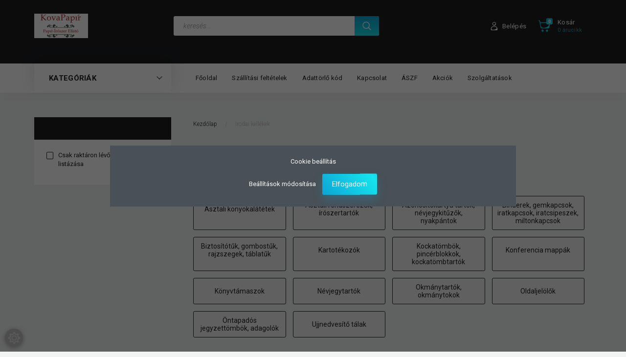

--- FILE ---
content_type: text/html; charset=UTF-8
request_url: https://www.kovapapir.hu/irodaszer_2161/irodai_kiegeszitok_882/jegyzettombok_es_jegyzettomb_tartok_735/kockatombok_685
body_size: 49570
content:

<!DOCTYPE html>
<!--[if lt IE 7]>      <html class="no-js lt-ie10 lt-ie9 lt-ie8 lt-ie7" lang="hu" dir="ltr"> <![endif]-->
<!--[if IE 7]>         <html class="no-js lt-ie10 lt-ie9 lt-ie8" lang="hu" dir="ltr"> <![endif]-->
<!--[if IE 8]>         <html class="no-js lt-ie10 lt-ie9" lang="hu" dir="ltr"> <![endif]-->
<!--[if IE 9]>         <html class="no-js lt-ie10" lang="hu" dir="ltr"> <![endif]-->
<!--[if gt IE 10]><!--> <html class="no-js" lang="hu" dir="ltr"> <!--<![endif]-->
<head>
    <title>Irodai kellékek</title>
    <meta charset="utf-8">
    <meta name="keywords" content="Irodai kellékek, Kova Papír Írószer Nyomtatvány Nyomtatási kellékek Informatikai Irodai kiegészítők Játék ajándék Bolt Budapest Zugló Fénymásolás Másolás Laminálás Faxolás
Spirálozás ">
    <meta name="description" content="Irodai kellékek kategória ">
    <meta name="robots" content="index, follow">
    <meta property="og:title" content="" />
    <meta property="og:description" content="" />
    <meta property="og:type" content="website" />
    <meta property="og:url" content="https://www.kovapapir.hu/irodaszer_2161/irodai_kiegeszitok_882/jegyzettombok_es_jegyzettomb_tartok_735/kockatombok_685" />
    <meta property="og:image" content="https://kova2.cdn.shoprenter.hu/custom/kova2/image/cache/w1200h628/product/Tablatu_WEDO_gombfeju_szines_100_dbdoboz-i1177236.jpg.webp?lastmod=0.1482238000" />
    <link href="https://kova2.cdn.shoprenter.hu/custom/kova2/image/data/1390637_449547701831130_1388242025_n.jpg?lastmod=1471527498.1482238000" rel="icon" />
    <link href="https://kova2.cdn.shoprenter.hu/custom/kova2/image/data/1390637_449547701831130_1388242025_n.jpg?lastmod=1471527498.1482238000" rel="apple-touch-icon" />
    <base href="https://www.kovapapir.hu:443" />

    <meta name="viewport" content="width=device-width, initial-scale=1">
            <link href="https://www.kovapapir.hu/irodai_kiegeszitok_882" rel="canonical">
            <link href="https://www.kovapapir.hu/irodai_kiegeszitok_882?page=2" rel="next">
    
        <link rel="preconnect" href="https://fonts.googleapis.com">
    <link rel="preconnect" href="https://fonts.gstatic.com" crossorigin>
    <link href="https://fonts.googleapis.com/css2?family=Roboto:ital,wght@0,100;0,300;0,400;0,500;0,700;0,900;1,100;1,300;1,400;1,500;1,700;1,900&display=swap" rel="stylesheet">
        
            
            <link rel="stylesheet" href="https://kova2.cdn.shoprenter.hu/web/compiled/css/fancybox2.css?v=1769069094" media="screen">
            <link rel="stylesheet" href="https://kova2.cdn.shoprenter.hu/custom/kova2/catalog/view/theme/losangeles_global/style/1748521539.1564655270.0.0.css?v=null.1482238000" media="screen">
        <script>
        window.nonProductQuality = 80;
    </script>
    <script src="//ajax.googleapis.com/ajax/libs/jquery/1.10.2/jquery.min.js"></script>
    <script>window.jQuery || document.write('<script src="https://kova2.cdn.shoprenter.hu/catalog/view/javascript/jquery/jquery-1.10.2.min.js?v=1484139539"><\/script>')</script>
            
    
    
    <!-- Header JavaScript codes -->
            <script src="https://kova2.cdn.shoprenter.hu/web/compiled/js/countdown.js?v=1769069092"></script>
                    <script src="https://kova2.cdn.shoprenter.hu/web/compiled/js/base.js?v=1769069092"></script>
                    <script src="https://kova2.cdn.shoprenter.hu/web/compiled/js/fancybox2.js?v=1769069092"></script>
                    <script src="https://kova2.cdn.shoprenter.hu/web/compiled/js/before_starter2_head.js?v=1769069092"></script>
                    <script src="https://kova2.cdn.shoprenter.hu/web/compiled/js/before_starter2_productpage.js?v=1769069092"></script>
                    <script src="https://kova2.cdn.shoprenter.hu/web/compiled/js/nanobar.js?v=1769069092"></script>
                    <script src="https://kova2.cdn.shoprenter.hu/web/compiled/js/before_starter.js?v=1769069092"></script>
                    <!-- Header jQuery onLoad scripts -->
    <script>
        window.countdownFormat = '%D:%H:%M:%S';
        //<![CDATA[
        var BASEURL = 'https://www.kovapapir.hu';
Currency = {"symbol_left":"","symbol_right":" Ft","decimal_place":0,"decimal_point":",","thousand_point":".","currency":"HUF","value":1};

        $(document).ready(function(){
        // DOM ready
            
                $('.fancybox').fancybox({
                    maxWidth: 820,
                    maxHeight: 650,
                    afterLoad: function(){
                        wrapCSS = $(this.element).data('fancybox-wrapcss');
                        if(wrapCSS){
                            $('.fancybox-wrap').addClass(wrapCSS);
                        }
                    },
                    helpers: {
                        thumbs: {
                            width: 50,
                            height: 50
                        }
                    }
                });
                $('.fancybox-inline').fancybox({
                    maxWidth: 820,
                    maxHeight: 650,
                    type:'inline'
                });
                

        // /DOM ready
        });
        $(window).load(function(){
        // OnLoad
            new WishlistHandler('wishlist-add','');

        // /OnLoad
        });
        //]]>
    </script>
    
        <script src="https://kova2.cdn.shoprenter.hu/web/compiled/js/vue/manifest.bundle.js?v=1769069090"></script>
<script>
    var ShopRenter = ShopRenter || {};
    ShopRenter.onCartUpdate = function (callable) {
        document.addEventListener('cartChanged', callable)
    };
    ShopRenter.onItemAdd = function (callable) {
        document.addEventListener('AddToCart', callable)
    };
    ShopRenter.onItemDelete = function (callable) {
        document.addEventListener('deleteCart', callable)
    };
    ShopRenter.onSearchResultViewed = function (callable) {
        document.addEventListener('AuroraSearchResultViewed', callable)
    };
    ShopRenter.onSubscribedForNewsletter = function (callable) {
        document.addEventListener('AuroraSubscribedForNewsletter', callable)
    };
    ShopRenter.onCheckoutInitiated = function (callable) {
        document.addEventListener('AuroraCheckoutInitiated', callable)
    };
    ShopRenter.onCheckoutShippingInfoAdded = function (callable) {
        document.addEventListener('AuroraCheckoutShippingInfoAdded', callable)
    };
    ShopRenter.onCheckoutPaymentInfoAdded = function (callable) {
        document.addEventListener('AuroraCheckoutPaymentInfoAdded', callable)
    };
    ShopRenter.onCheckoutOrderConfirmed = function (callable) {
        document.addEventListener('AuroraCheckoutOrderConfirmed', callable)
    };
    ShopRenter.onCheckoutOrderPaid = function (callable) {
        document.addEventListener('AuroraOrderPaid', callable)
    };
    ShopRenter.onCheckoutOrderPaidUnsuccessful = function (callable) {
        document.addEventListener('AuroraOrderPaidUnsuccessful', callable)
    };
    ShopRenter.onProductPageViewed = function (callable) {
        document.addEventListener('AuroraProductPageViewed', callable)
    };
    ShopRenter.onMarketingConsentChanged = function (callable) {
        document.addEventListener('AuroraMarketingConsentChanged', callable)
    };
    ShopRenter.onCustomerRegistered = function (callable) {
        document.addEventListener('AuroraCustomerRegistered', callable)
    };
    ShopRenter.onCustomerLoggedIn = function (callable) {
        document.addEventListener('AuroraCustomerLoggedIn', callable)
    };
    ShopRenter.onCustomerUpdated = function (callable) {
        document.addEventListener('AuroraCustomerUpdated', callable)
    };
    ShopRenter.onCartPageViewed = function (callable) {
        document.addEventListener('AuroraCartPageViewed', callable)
    };
    ShopRenter.customer = {"userId":0,"userClientIP":"3.133.58.28","userGroupId":8,"customerGroupTaxMode":"gross","customerGroupPriceMode":"gross_net_tax","email":"","phoneNumber":"","name":{"firstName":"","lastName":""}};
    ShopRenter.theme = {"name":"losangeles_global","family":"losangeles","parent":"bootstrap"};
    ShopRenter.shop = {"name":"kova2","locale":"hu","currency":{"code":"HUF","rate":1},"domain":"kova2.myshoprenter.hu"};
    ShopRenter.page = {"route":"product\/list","queryString":"irodaszer_2161\/irodai_kiegeszitok_882\/jegyzettombok_es_jegyzettomb_tartok_735\/kockatombok_685"};

    ShopRenter.formSubmit = function (form, callback) {
        callback();
    };

    let loadedAsyncScriptCount = 0;
    function asyncScriptLoaded(position) {
        loadedAsyncScriptCount++;
        if (position === 'body') {
            if (document.querySelectorAll('.async-script-tag').length === loadedAsyncScriptCount) {
                if (/complete|interactive|loaded/.test(document.readyState)) {
                    document.dispatchEvent(new CustomEvent('asyncScriptsLoaded', {}));
                } else {
                    document.addEventListener('DOMContentLoaded', () => {
                        document.dispatchEvent(new CustomEvent('asyncScriptsLoaded', {}));
                    });
                }
            }
        }
    }
</script>


                    <script type="text/javascript" src="https://kova2.cdn.shoprenter.hu/web/compiled/js/vue/customerEventDispatcher.bundle.js?v=1769069090"></script>




        <!-- Custom header scripts -->
    <script async src="https://www.googletagmanager.com/gtag/js?id=G-YVVR3L4GB2"></script>
<script>
  window.dataLayer = window.dataLayer || [];
  function gtag(){dataLayer.push(arguments);}
  gtag('js', new Date());

  gtag('config', 'G-YVVR3L4GB2');
</script>
<script async src="https://pagead2.googlesyndication.com/pagead/js/adsbygoogle.js?client=ca-pub-7034041191103050"
     crossorigin="anonymous"></script><script async src="https://www.googletagmanager.com/gtag/js?id=G-YVVR3L4GB2"></script>
<script>
  window.dataLayer = window.dataLayer || [];
  function gtag(){dataLayer.push(arguments);}
  gtag('js', new Date());

  gtag('config', 'G-YVVR3L4GB2');
</script>
    
                
            
            <script>window.dataLayer=window.dataLayer||[];function gtag(){dataLayer.push(arguments)};var ShopRenter=ShopRenter||{};ShopRenter.config=ShopRenter.config||{};ShopRenter.config.googleConsentModeDefaultValue="denied";</script>                        <script type="text/javascript" src="https://kova2.cdn.shoprenter.hu/web/compiled/js/vue/googleConsentMode.bundle.js?v=1769069090"></script>

            <!-- Meta Pixel Code -->
<script>
!function(f,b,e,v,n,t,s)
{if(f.fbq)return;n=f.fbq=function(){n.callMethod?
n.callMethod.apply(n,arguments):n.queue.push(arguments)};
if(!f._fbq)f._fbq=n;n.push=n;n.loaded=!0;n.version='2.0';
n.queue=[];t=b.createElement(e);t.async=!0;
t.src=v;s=b.getElementsByTagName(e)[0];
s.parentNode.insertBefore(t,s)}(window, document,'script',
'https://connect.facebook.net/en_US/fbevents.js');
fbq('consent', 'revoke');
fbq('init', '1386001209146189');
fbq('track', 'PageView');
document.addEventListener('AuroraAddedToCart', function(auroraEvent) {
    var fbpId = [];
    var fbpValue = 0;
    var fbpCurrency = '';

    auroraEvent.detail.products.forEach(function(item) {
        fbpValue += parseFloat(item.grossUnitPrice) * item.quantity;
        fbpId.push(item.id);
        fbpCurrency = item.currency;
    });


    fbq('track', 'AddToCart', {
        content_ids: fbpId,
        content_type: 'product',
        value: fbpValue,
        currency: fbpCurrency
    }, {
        eventID: auroraEvent.detail.event.id
    });
})
window.addEventListener('AuroraMarketingCookie.Changed', function(event) {
            let consentStatus = event.detail.isAccepted ? 'grant' : 'revoke';
            if (typeof fbq === 'function') {
                fbq('consent', consentStatus);
            }
        });
</script>
<noscript><img height="1" width="1" style="display:none"
src="https://www.facebook.com/tr?id=1386001209146189&ev=PageView&noscript=1"
/></noscript>
<!-- End Meta Pixel Code -->
            <!-- Google Tag Manager -->
<script>
  window.dataLayer = window.dataLayer || [];
  function gtag(){dataLayer.push(arguments);}
  gtag('js', new Date());
  gtag('config', 'G-6K0Q3KPZF1');
</script><!-- Google Tag Manager -->
<script>(function(w,d,s,l,i){w[l]=w[l]||[];w[l].push({'gtm.start':
new Date().getTime(),event:'gtm.js'});var f=d.getElementsByTagName(s)[0],
j=d.createElement(s),dl=l!='dataLayer'?'&l='+l:'';j.async=true;j.src=
'https://www.googletagmanager.com/gtm.js?id='+i+dl;f.parentNode.insertBefore(j,f);
})(window,document,'script','dataLayer','GTM-M4FXW3ZM');</script>
<!-- End Google Tag Manager -->
            <!-- Global site tag (gtag.js) - Google Ads: 1195728231 -->
<script async src="https://www.googletagmanager.com/gtag/js?id=AW-793055807"></script>
<script>
  window.dataLayer = window.dataLayer || [];
  function gtag(){dataLayer.push(arguments);}
  gtag('js', new Date());

  gtag('config', 'AW-793055807');
</script>

            <meta name="google-site-verification" content="G0ieD-kCer1j-ZNB1LZ82Qex0d8iTmlnM1nctaYc9Kc"/>

                <!--Global site tag(gtag.js)--><script async src="https://www.googletagmanager.com/gtag/js?id=G-YVVR3L4GB2"></script><script>window.dataLayer=window.dataLayer||[];function gtag(){dataLayer.push(arguments);}
gtag('js',new Date());gtag('config','G-YVVR3L4GB2',{"allow_enhanced_conversions":true});gtag('config','G-YVVR3L4GB2');gtag('config','AW-16575552765');</script>                                <script type="text/javascript" src="https://kova2.cdn.shoprenter.hu/web/compiled/js/vue/GA4EventSender.bundle.js?v=1769069090"></script>

    
    
</head>

<body id="body" class="bootstrap-body page-body product-list-body category-list-body list_page_body category_list_body body-pathway-inside desktop-device-body body-pathway-inside losangeles_global-body" role="document">
            <!-- Google Tag Manager (noscript) -->
<!-- Google
<!-- End Google Tag Manager (noscript) -->
    
<div id="fb-root"></div>
<script>(function (d, s, id) {
        var js, fjs = d.getElementsByTagName(s)[0];
        if (d.getElementById(id)) return;
        js = d.createElement(s);
        js.id = id;
        js.src = "//connect.facebook.net/hu_HU/sdk/xfbml.customerchat.js#xfbml=1&version=v2.12&autoLogAppEvents=1";
        fjs.parentNode.insertBefore(js, fjs);
    }(document, "script", "facebook-jssdk"));
</script>



            

<!-- cached -->    <div id="first-login-nanobar-button">
    <img src="https://kova2.cdn.shoprenter.hu/catalog/view/theme/default/image/cog-settings-grey.svg?v=null.1482238000" class="sr-cog" alt="" width="24" height="24"/>
</div>
<div id="firstLogNanobar" class="Fixed aurora-nanobar aurora-nanobar-firstlogin">
    <div class="aurora-nanobar-container">
        <span id="nanoTextCookies" class="aurora-nanobar-text"
              style="font-size: px;">Cookie beállítás
        </span>
        <div class="aurora-nanobar-buttons-wrapper nanobar-buttons">
            <a id ="aurora-nanobar-settings-button" href="">
                <span>Beállítások módosítása</span>
            </a>
            <a id="auroraNanobarCloseCookies" href="" class="button btn btn-primary aurora-nanobar-btn" data-button-save-text="Beállítások mentése">
                <span>Elfogadom</span>
            </a>
        </div>
        <div class="aurora-nanobar-cookies" style="display: none;">
            <div class="form-group">
                <label><input type="checkbox" name="required_cookies" id="required-cookies" disabled="disabled" checked="checked" /> Szükséges cookie-k</label>
                <div class="cookies-help-text">
                    Ezek a cookie-k segítenek abban, hogy a webáruház használható és működőképes legyen.
                </div>
            </div>
            <div class="form-group">
                <label>
                    <input type="checkbox" name="marketing_cookies" id="marketing-cookies"
                             checked />
                    Marketing cookie-k
                </label>
                <div class="cookies-help-text">
                    Ezeket a cookie-k segítenek abban, hogy az Ön érdeklődési körének megfelelő reklámokat és termékeket jelenítsük meg a webáruházban.
                </div>
            </div>
        </div>
    </div>
</div>

<script>

    (function ($) {
        $(document).ready(function () {
            new AuroraNanobar.FirstLogNanobarCheckbox(jQuery('#firstLogNanobar'), 'modal');
        });
    })(jQuery);

</script>
<!-- /cached -->

    
                <!-- cached -->




        







    
    
<link media="screen and (max-width: 992px)" rel="stylesheet" href="https://kova2.cdn.shoprenter.hu/catalog/view/javascript/jquery/jquery-mmenu/dist/css/jquery.mmenu.all.css?v=1484139539">
<script src="https://cdnjs.cloudflare.com/ajax/libs/jQuery.mmenu/7.0.0/jquery.mmenu.all.js"></script>
<script src="https://cdnjs.cloudflare.com/ajax/libs/jQuery.mmenu/7.0.0/addons/counters/jquery.mmenu.counters.js"></script>

<link rel="stylesheet" href="https://cdnjs.cloudflare.com/ajax/libs/jQuery.mmenu/7.0.0/jquery.mmenu.css" />
<link rel="stylesheet" href="https://cdnjs.cloudflare.com/ajax/libs/jQuery.mmenu/7.0.0/addons/counters/jquery.mmenu.counters.css" />
<link rel="stylesheet" href="https://cdnjs.cloudflare.com/ajax/libs/jQuery.mmenu/7.0.0/extensions/effects/jquery.mmenu.effects.css" />
<link rel="stylesheet" href="https://cdnjs.cloudflare.com/ajax/libs/jQuery.mmenu/7.0.0/extensions/borderstyle/jquery.mmenu.borderstyle.css" />
<link rel="stylesheet" href="https://cdnjs.cloudflare.com/ajax/libs/jQuery.mmenu/7.0.0/extensions/positioning/jquery.mmenu.positioning.css" />

<script src="https://kova2.cdn.shoprenter.hu/catalog/view/javascript/jquery/product_count_in_cart.js?v=1530610005"></script>

<script>
    $(document).ready(function(){var $mmenu=$('#menu-nav').mmenu({navbar:{title:'Menü',add:'Menü'},extensions:["left","border-full","fx-panels-slide-100","fx-menu-slide","fx-listitems-slide"],counters:true});var $hamburgerIcon=$("#hamburger-icon");var menuAPI=$mmenu.data("mmenu");$hamburgerIcon.on("click",function(){menuAPI.open();});menuAPI.bind("open:finish",function(){setTimeout(function(){$hamburgerIcon.addClass("is-active");},100);});menuAPI.bind("close:finish",function(){setTimeout(function(){$hamburgerIcon.removeClass("is-active");},100);});function setLanguagesMobile(type){$('.'+type+'-change-mobile').click(function(e){e.preventDefault();$('#'+type+'_value_mobile').attr('value',$(this).data('value'));$('#mobile_'+type+'_form').submit();});}
setLanguagesMobile('language');setLanguagesMobile('currency');});</script>

<form action="index.php" method="post" enctype="multipart/form-data" id="mobile_currency_form">
    <input id="currency_value_mobile" type="hidden" value="" name="currency_id"/>
</form>

<form action="index.php" method="post" enctype="multipart/form-data" id="mobile_language_form">
    <input id="language_value_mobile" type="hidden" value="" name="language_code"/>
</form>


<div id="menu-nav">
    <ul>
                                        <li class="mm-title mm-group-title"><span><i class="sr-icon-list"></i> Menüpontok</span></li>
    
                            <li class="informations-mobile-menu-item">
                <a href="https://www.kovapapir.hu/allas_borze_20" target="_self">Szállítási feltételek</a>
                            </li>
                    <li class="informations-mobile-menu-item">
                <a href="https://www.kovapapir.hu/adattorlo_kod_23" target="_self">Adattörlő kód</a>
                            </li>
                    <li class="informations-mobile-menu-item">
                <a href="https://www.kovapapir.hu/index.php?route=information/contact" target="_self">Kapcsolat</a>
                            </li>
                    <li class="informations-mobile-menu-item">
                <a href="https://www.kovapapir.hu/vasarlasi_feltetelek_5" target="_self">ÁSZF</a>
                                    <ul>
                                                    <li class="informations-mobile-menu-item informations-mobile-menu-item-sublevel"><a
                                    href="https://www.kovapapir.hu/adatvedelmi_nyilatkozat_3" target="_self">Adatvédelmi nyilatkozat</a></li>
                                            </ul>
                            </li>
                    <li class="informations-mobile-menu-item">
                <a href="https://www.kovapapir.hu/index.php?route=product/list&amp;special=1" target="_self">Akciók</a>
                            </li>
                    <li class="informations-mobile-menu-item">
                <a href="https://www.kovapapir.hu/szolgaltatasok_21" target="_self">Szolgáltatások</a>
                            </li>
            
        
        
                            <li class="mm-title mm-group-title"><span><i class="sr-icon-user"></i> Belépés és Regisztráció</span></li>
            <li class="customer-mobile-menu-item">
                <a href="index.php?route=account/login">Belépés</a>
            </li>
            <li class="customer-mobile-menu-item">
                <a href="index.php?route=account/create">Regisztráció</a>
            </li>
            

                        <li class="mm-title mm-group-title"><span><i class="sr-icon-tags"></i> Kategóriák</span></li>
    
    <li>
    <a href="https://www.kovapapir.hu/iskolakezdesi-csomag">            <div class="category-list-link-text">ISKOLAKEZDÉSI CSOMAG</div>
        </a>
    </li><li>
    <a href="https://www.kovapapir.hu/irodai_papiraruk_880">            <div class="category-list-link-text">Irodai papíráruk</div>
        </a>
            <ul><li>
    <a href="https://www.kovapapir.hu/irodai_papiraruk_880/arazoszalagok_691">            Árazószalagok
        </a>
    </li><li>
    <a href="https://www.kovapapir.hu/irodai_papiraruk_880/beirokonyvek_jegyzetfuzetek_noteszek_regiszterek_vendegkonyvek_696">            Beírókönyvek, jegyzetfüzetek, noteszek, regiszterek, vendégkönyvek
        </a>
            <ul><li>
    <a href="https://www.kovapapir.hu/irodai_papiraruk_880/beirokonyvek_jegyzetfuzetek_noteszek_regiszterek_vendegkonyvek_696/beirokonyvek_1998">            Beírókönyvek
        </a>
    </li><li>
    <a href="https://www.kovapapir.hu/irodai_papiraruk_880/beirokonyvek_jegyzetfuzetek_noteszek_regiszterek_vendegkonyvek_696/jegyzetfuzetek_noteszek_1999">            Jegyzetfüzetek, noteszek
        </a>
    </li><li>
    <a href="https://www.kovapapir.hu/irodai_papiraruk_880/beirokonyvek_jegyzetfuzetek_noteszek_regiszterek_vendegkonyvek_696/regiszteres_fuzetek_1718">            Regiszteres füzetek
        </a>
    </li><li>
    <a href="https://www.kovapapir.hu/irodai_papiraruk_880/beirokonyvek_jegyzetfuzetek_noteszek_regiszterek_vendegkonyvek_696/vendegkonyvek_2000">            Vendégkönyvek
        </a>
    </li></ul>
    </li><li>
    <a href="https://www.kovapapir.hu/irodai_papiraruk_880/boritekok_tasakok_689">            Borítékok, tasakok
        </a>
    </li><li>
    <a href="https://www.kovapapir.hu/irodai_papiraruk_880/etikettek_690">            Etikettek
        </a>
    </li><li>
    <a href="https://www.kovapapir.hu/irodai_papiraruk_880/faxpapirok_706">            Faxpapírok
        </a>
    </li><li>
    <a href="https://www.kovapapir.hu/irodai_papiraruk_880/fotopapirok_692">            Fotópapírok
        </a>
    </li><li>
    <a href="https://www.kovapapir.hu/irodai_papiraruk_880/fuzetek_tuzott_es_spiralfuzetek_694">            Füzetek, tűzött és spirálfüzetek
        </a>
            <ul><li>
    <a href="https://www.kovapapir.hu/irodai_papiraruk_880/fuzetek_tuzott_es_spiralfuzetek_694/spiralfuzetek_2001">            Spirálfüzetek
        </a>
            <ul><li>
    <a href="https://www.kovapapir.hu/irodai_papiraruk_880/fuzetek_tuzott_es_spiralfuzetek_694/spiralfuzetek_2001/spiralfuzet_franciakockas_18556">            Spirálfüzet franciakockás
        </a>
    </li><li>
    <a href="https://www.kovapapir.hu/irodai_papiraruk_880/fuzetek_tuzott_es_spiralfuzetek_694/spiralfuzetek_2001/spiralfuzet_kockas_18564">            Spirálfüzet kockás
        </a>
    </li><li>
    <a href="https://www.kovapapir.hu/irodai_papiraruk_880/fuzetek_tuzott_es_spiralfuzetek_694/spiralfuzetek_2001/spiralfuzet_sima_18553">            Spirálfüzet sima
        </a>
    </li><li>
    <a href="https://www.kovapapir.hu/irodai_papiraruk_880/fuzetek_tuzott_es_spiralfuzetek_694/spiralfuzetek_2001/spiralfuzet_szotar_18550">            Spirálfüzet szótár
        </a>
    </li><li>
    <a href="https://www.kovapapir.hu/irodai_papiraruk_880/fuzetek_tuzott_es_spiralfuzetek_694/spiralfuzetek_2001/spiralfuzet_vonalas_18561">            Spirálfüzet vonalas
        </a>
    </li></ul>
    </li><li>
    <a href="https://www.kovapapir.hu/irodai_papiraruk_880/fuzetek_tuzott_es_spiralfuzetek_694/tuzott_fuzetek_1719">            Tűzött füzetek
        </a>
            <ul><li>
    <a href="https://www.kovapapir.hu/irodai_papiraruk_880/fuzetek_tuzott_es_spiralfuzetek_694/tuzott_fuzetek_1719/tuzott_franciakockas_fuzetek_2036">            Tűzött franciakockás füzetek
        </a>
    </li><li>
    <a href="https://www.kovapapir.hu/irodai_papiraruk_880/fuzetek_tuzott_es_spiralfuzetek_694/tuzott_fuzetek_1719/tuzott_hangjegyfuzetek_2037">            Tűzött hangjegyfüzetek
        </a>
    </li><li>
    <a href="https://www.kovapapir.hu/irodai_papiraruk_880/fuzetek_tuzott_es_spiralfuzetek_694/tuzott_fuzetek_1719/tuzott_kockas_fuzetek_2039">            Tűzött kockás füzetek
        </a>
    </li><li>
    <a href="https://www.kovapapir.hu/irodai_papiraruk_880/fuzetek_tuzott_es_spiralfuzetek_694/tuzott_fuzetek_1719/tuzott_leckefuzetek_2046">            Tűzött leckefüzetek
        </a>
    </li><li>
    <a href="https://www.kovapapir.hu/irodai_papiraruk_880/fuzetek_tuzott_es_spiralfuzetek_694/tuzott_fuzetek_1719/tuzott_mesefuzetek_2038">            Tűzött mesefüzetek
        </a>
    </li><li>
    <a href="https://www.kovapapir.hu/irodai_papiraruk_880/fuzetek_tuzott_es_spiralfuzetek_694/tuzott_fuzetek_1719/tuzott_sima_fuzetek_2040">            Tűzött sima füzetek
        </a>
    </li><li>
    <a href="https://www.kovapapir.hu/irodai_papiraruk_880/fuzetek_tuzott_es_spiralfuzetek_694/tuzott_fuzetek_1719/tuzott_szotar_fuzetek_2041">            Tűzött szótár füzetek
        </a>
    </li><li>
    <a href="https://www.kovapapir.hu/irodai_papiraruk_880/fuzetek_tuzott_es_spiralfuzetek_694/tuzott_fuzetek_1719/tuzott_vonalas_fuzetek_2042">            Tűzött vonalas füzetek
        </a>
    </li><li>
    <a href="https://www.kovapapir.hu/irodai_papiraruk_880/fuzetek_tuzott_es_spiralfuzetek_694/tuzott_fuzetek_1719/tuzott_vonalas_fuzetek_1_osztaly_2043">            Tűzött vonalas füzetek (1. osztály)
        </a>
    </li><li>
    <a href="https://www.kovapapir.hu/irodai_papiraruk_880/fuzetek_tuzott_es_spiralfuzetek_694/tuzott_fuzetek_1719/tuzott_vonalas_fuzetek_2_osztaly_2044">            Tűzött vonalas füzetek (2. osztály)
        </a>
    </li><li>
    <a href="https://www.kovapapir.hu/irodai_papiraruk_880/fuzetek_tuzott_es_spiralfuzetek_694/tuzott_fuzetek_1719/tuzott_vonalas_fuzetek_3_osztaly_2045">            Tűzött vonalas füzetek (3. osztály)
        </a>
    </li></ul>
    </li></ul>
    </li><li>
    <a href="https://www.kovapapir.hu/irodai_papiraruk_880/gyuruskonyv_betetek_jegyzettombok_695">            Gyűrűskönyv betétek, jegyzettömbök
        </a>
            <ul><li>
    <a href="https://www.kovapapir.hu/irodai_papiraruk_880/gyuruskonyv_betetek_jegyzettombok_695/gyuruskonyv_betetek_1996">            Gyűrűskönyv betétek
        </a>
    </li><li>
    <a href="https://www.kovapapir.hu/irodai_papiraruk_880/gyuruskonyv_betetek_jegyzettombok_695/jegyzettombok_1997">            Jegyzettömbök
        </a>
    </li></ul>
    </li><li>
    <a href="https://www.kovapapir.hu/irodai_papiraruk_880/hopapirok_thermo_tekercsek_701">            Hőpapírok, thermo tekercsek
        </a>
    </li><li>
    <a href="https://www.kovapapir.hu/irodai_papiraruk_880/indigok_708">            Indigók
        </a>
    </li><li>
    <a href="https://www.kovapapir.hu/irodai_papiraruk_880/irolapok_rajzlapok_rajztombok_vazlatfuzetek_709">            Írólapok, rajzlapok, rajztömbök, vázlatfüzetek
        </a>
            <ul><li>
    <a href="https://www.kovapapir.hu/irodai_papiraruk_880/irolapok_rajzlapok_rajztombok_vazlatfuzetek_709/irolapok_2003">            Írólapok
        </a>
    </li><li>
    <a href="https://www.kovapapir.hu/irodai_papiraruk_880/irolapok_rajzlapok_rajztombok_vazlatfuzetek_709/rajzlapok_2004">            Rajzlapok
        </a>
    </li><li>
    <a href="https://www.kovapapir.hu/irodai_papiraruk_880/irolapok_rajzlapok_rajztombok_vazlatfuzetek_709/rajztombok_vazlatfuzetek_2005">            Rajztömbök, vázlatfüzetek
        </a>
    </li></ul>
    </li><li>
    <a href="https://www.kovapapir.hu/irodai_papiraruk_880/kartonok_699">            Kartonok
        </a>
    </li><li>
    <a href="https://www.kovapapir.hu/irodai_papiraruk_880/krepp_papirok_702">            Krepp papírok
        </a>
    </li><li>
    <a href="https://www.kovapapir.hu/irodai_papiraruk_880/leporellok_700">            Leporellók
        </a>
    </li><li>
    <a href="https://www.kovapapir.hu/irodai_papiraruk_880/nyomtato-_es_masolopapirok_655">            Nyomtató- és másolópapírok
        </a>
            <ul><li>
    <a href="https://www.kovapapir.hu/irodai_papiraruk_880/nyomtato-_es_masolopapirok_655/magas_grammsulyu_irodai_papirok_1777">            Magas grammsúlyú irodai másolópapírok
        </a>
    </li><li>
    <a href="https://www.kovapapir.hu/irodai_papiraruk_880/nyomtato-_es_masolopapirok_655/ujrahasznositott_irodai_papirok_1778">            Újrahasznosított irodai másolópapírok
        </a>
    </li><li>
    <a href="https://www.kovapapir.hu/irodai_papiraruk_880/nyomtato-_es_masolopapirok_655/univerzalis_irodai_papirok_1776">            Univerzális irodai másolópapírok
        </a>
    </li></ul>
    </li><li>
    <a href="https://www.kovapapir.hu/irodai_papiraruk_880/nyomtatvanyok_697">            Nyomtatványok
        </a>
    </li><li>
    <a href="https://www.kovapapir.hu/irodai_papiraruk_880/onatirotombok_698">            Önátírótömbök
        </a>
    </li><li>
    <a href="https://www.kovapapir.hu/irodai_papiraruk_880/pauszpapirok_703">            Pauszpapírok
        </a>
    </li><li>
    <a href="https://www.kovapapir.hu/irodai_papiraruk_880/penztargepszalagok_707">            Pénztárgépszalagok
        </a>
    </li><li>
    <a href="https://www.kovapapir.hu/irodai_papiraruk_880/rovatolt_papirok_705">            Rovatolt papírok
        </a>
    </li><li>
    <a href="https://www.kovapapir.hu/irodai_papiraruk_880/specialis_papirok_foliak_1808">            Speciális papírok, fóliák
        </a>
    </li><li>
    <a href="https://www.kovapapir.hu/irodai_papiraruk_880/szines_nyomtato-_es_masolopapirok_688">            Színes nyomtató- és másolópapírok
        </a>
    </li><li>
    <a href="https://www.kovapapir.hu/irodai_papiraruk_880/tachograf_papirok_704">            Tachográf papírok
        </a>
    </li><li>
    <a href="https://www.kovapapir.hu/irodai_papiraruk_880/tekercses_plotterpapirok_693">            Tekercses plotterpapírok
        </a>
    </li></ul>
    </li><li>
    <a href="https://www.kovapapir.hu/iratrendezes_archivalas_881">            <div class="category-list-link-text">Rendszerezés, archiválás</div>
        </a>
            <ul><li>
    <a href="https://www.kovapapir.hu/iratrendezes_archivalas_881/archivalo_dobozok_archivalo_kontenerek_715">            Archiváló dobozok, archiváló konténerek
        </a>
    </li><li>
    <a href="https://www.kovapapir.hu/iratrendezes_archivalas_881/elorendezok_alairomappak_721">            Előrendezők, aláírómappák
        </a>
    </li><li>
    <a href="https://www.kovapapir.hu/iratrendezes_archivalas_881/elvalasztocsikok_elvalasztolapok_regiszterek_717">            Elválasztócsíkok, elválasztólapok, regiszterek
        </a>
            <ul><li>
    <a href="https://www.kovapapir.hu/iratrendezes_archivalas_881/elvalasztocsikok_elvalasztolapok_regiszterek_717/elvalasztocsikok_2007">            Elválasztócsíkok
        </a>
    </li><li>
    <a href="https://www.kovapapir.hu/iratrendezes_archivalas_881/elvalasztocsikok_elvalasztolapok_regiszterek_717/regiszterek_2009">            Regiszterek
        </a>
    </li></ul>
    </li><li>
    <a href="https://www.kovapapir.hu/iratrendezes_archivalas_881/felirotablak_villamzaras_mappak_718">            Felírótáblák, villámzáras mappák
        </a>
    </li><li>
    <a href="https://www.kovapapir.hu/iratrendezes_archivalas_881/fuggomappak_fuggomappa_tarolok_722">            Függőmappák, függőmappa tárolók
        </a>
            <ul><li>
    <a href="https://www.kovapapir.hu/iratrendezes_archivalas_881/fuggomappak_fuggomappa_tarolok_722/fuggomappa_tarolok_2011">            Függőmappa tárolók
        </a>
    </li><li>
    <a href="https://www.kovapapir.hu/iratrendezes_archivalas_881/fuggomappak_fuggomappa_tarolok_722/fuggomappak_2010">            Függőmappák
        </a>
    </li></ul>
    </li><li>
    <a href="https://www.kovapapir.hu/iratrendezes_archivalas_881/genothermek_712">            Genothermek
        </a>
    </li><li>
    <a href="https://www.kovapapir.hu/iratrendezes_archivalas_881/gumis_mappak_harmonika_mappak_iratgyujtok_724">            Gumis mappák, harmónika mappák, iratgyűjtők
        </a>
            <ul><li>
    <a href="https://www.kovapapir.hu/iratrendezes_archivalas_881/gumis_mappak_harmonika_mappak_iratgyujtok_724/gumis_mappak_2015">            Gumis mappák
        </a>
    </li><li>
    <a href="https://www.kovapapir.hu/iratrendezes_archivalas_881/gumis_mappak_harmonika_mappak_iratgyujtok_724/harmonika_mappak_2016">            Harmónika mappák
        </a>
    </li><li>
    <a href="https://www.kovapapir.hu/iratrendezes_archivalas_881/gumis_mappak_harmonika_mappak_iratgyujtok_724/iratgyujtok_2017">            Iratgyűjtők
        </a>
    </li></ul>
    </li><li>
    <a href="https://www.kovapapir.hu/iratrendezes_archivalas_881/gyorsfuzok_gyorsfuzolapok_klipmappak_713">            Gyorsfűzők, gyorsfűzőlapok, klipmappák
        </a>
            <ul><li>
    <a href="https://www.kovapapir.hu/iratrendezes_archivalas_881/gyorsfuzok_gyorsfuzolapok_klipmappak_713/gyorsfuzok_2012">            Gyorsfűzők
        </a>
    </li><li>
    <a href="https://www.kovapapir.hu/iratrendezes_archivalas_881/gyorsfuzok_gyorsfuzolapok_klipmappak_713/gyorsfuzolapok_2013">            Gyorsfűzőlapok
        </a>
    </li><li>
    <a href="https://www.kovapapir.hu/iratrendezes_archivalas_881/gyorsfuzok_gyorsfuzolapok_klipmappak_713/klipmappak_2014">            Klipmappák
        </a>
    </li></ul>
    </li><li>
    <a href="https://www.kovapapir.hu/iratrendezes_archivalas_881/gyuruskonyvek_719">            Gyűrűskönyvek
        </a>
    </li><li>
    <a href="https://www.kovapapir.hu/iratrendezes_archivalas_881/iratrendezok_711">            Iratrendezők
        </a>
    </li><li>
    <a href="https://www.kovapapir.hu/iratrendezes_archivalas_881/irattalcak_fiokos_irattarolok_726">            Irattálcák, fiókos irattárolók
        </a>
    </li><li>
    <a href="https://www.kovapapir.hu/iratrendezes_archivalas_881/irattarto_papucsok_723">            Irattartó papucsok
        </a>
    </li><li>
    <a href="https://www.kovapapir.hu/iratrendezes_archivalas_881/irattasakok_720">            Irattasakok
        </a>
    </li><li>
    <a href="https://www.kovapapir.hu/iratrendezes_archivalas_881/iratvedo_mappak_bemutatomappak_716">            Iratvédő mappák, bemutatómappák
        </a>
    </li><li>
    <a href="https://www.kovapapir.hu/iratrendezes_archivalas_881/lefuzheto_genothermek_714">            Lefűzhető genothermek
        </a>
    </li><li>
    <a href="https://www.kovapapir.hu/iratrendezes_archivalas_881/ontapado_zsebek_lefuzocsikok_727">            Öntapadó zsebek, lefűzőcsíkok
        </a>
    </li><li>
    <a href="https://www.kovapapir.hu/iratrendezes_archivalas_881/szalagos_iromanyfedelek_725">            Szalagos irományfedelek
        </a>
    </li></ul>
    </li><li>
    <a href="https://www.kovapapir.hu/iroszerek_885">            <div class="category-list-link-text">Írószerek</div>
        </a>
            <ul><li>
    <a href="https://www.kovapapir.hu/iroszerek_885/alkoholos_markerek_765">            Alkoholos markerek
        </a>
    </li><li>
    <a href="https://www.kovapapir.hu/iroszerek_885/cd_markerek_770">            CD markerek
        </a>
    </li><li>
    <a href="https://www.kovapapir.hu/iroszerek_885/ceruzak_1855">            Ceruzák
        </a>
            <ul><li>
    <a href="https://www.kovapapir.hu/iroszerek_885/ceruzak_1855/acsceruzak_1624">            Ácsceruzák
        </a>
    </li><li>
    <a href="https://www.kovapapir.hu/iroszerek_885/ceruzak_1855/grafitceruzak_1620">            Grafitceruzák
        </a>
    </li><li>
    <a href="https://www.kovapapir.hu/iroszerek_885/ceruzak_1855/jeloloceruzak_2168">            Jelölőceruzák
        </a>
    </li><li>
    <a href="https://www.kovapapir.hu/iroszerek_885/ceruzak_1855/postaironok_1622">            Postairónok
        </a>
    </li><li>
    <a href="https://www.kovapapir.hu/iroszerek_885/ceruzak_1855/szenceruzak_1625">            Szénceruzák
        </a>
    </li><li>
    <a href="https://www.kovapapir.hu/iroszerek_885/ceruzak_1855/szines_ceruzak_1621">            Színes ceruzák
        </a>
    </li><li>
    <a href="https://www.kovapapir.hu/iroszerek_885/ceruzak_1855/tintaceruzak_1626">            Tintaceruzák
        </a>
    </li><li>
    <a href="https://www.kovapapir.hu/iroszerek_885/ceruzak_1855/varazsceruzak_1623">            Varázsceruzák
        </a>
    </li></ul>
    </li><li>
    <a href="https://www.kovapapir.hu/iroszerek_885/exkluziv_iroszerek_iroszer_keszletek_778">            Exkluzív írószerek, írószer készletek
        </a>
    </li><li>
    <a href="https://www.kovapapir.hu/iroszerek_885/filctollak_tufilcek_rostironok_763">            Filctollak, tűfilcek, rostirónok
        </a>
    </li><li>
    <a href="https://www.kovapapir.hu/iroszerek_885/flipchart_markerek_761">            Flipchart markerek
        </a>
    </li><li>
    <a href="https://www.kovapapir.hu/iroszerek_885/folyekony_kretak_845">            Folyékony kréták
        </a>
    </li><li>
    <a href="https://www.kovapapir.hu/iroszerek_885/golyostollak_771">            Golyóstollak
        </a>
    </li><li>
    <a href="https://www.kovapapir.hu/iroszerek_885/hegyezok_768">            Hegyezők
        </a>
    </li><li>
    <a href="https://www.kovapapir.hu/iroszerek_885/iroszer_betetek_773">            Írószer betétek
        </a>
    </li><li>
    <a href="https://www.kovapapir.hu/iroszerek_885/iroszer_kiegeszitok_1627">            Írószer kiegészítők
        </a>
    </li><li>
    <a href="https://www.kovapapir.hu/iroszerek_885/korzok_korzohegyek_769">            Körzők, körzőhegyek
        </a>
    </li><li>
    <a href="https://www.kovapapir.hu/iroszerek_885/lakkmarkerek_766">            Lakkmarkerek
        </a>
    </li><li>
    <a href="https://www.kovapapir.hu/iroszerek_885/nyomosironok_toltoceruzak_760">            Nyomósirónok, töltőceruzák
        </a>
    </li><li>
    <a href="https://www.kovapapir.hu/iroszerek_885/rollertollak_772">            Rollertollak
        </a>
    </li><li>
    <a href="https://www.kovapapir.hu/iroszerek_885/specialis_iroszerek_767">            Speciális írószerek
        </a>
    </li><li>
    <a href="https://www.kovapapir.hu/iroszerek_885/szovegkiemelok_759">            Szövegkiemelők
        </a>
    </li><li>
    <a href="https://www.kovapapir.hu/iroszerek_885/tablamarkerek_762">            Táblamarkerek
        </a>
    </li><li>
    <a href="https://www.kovapapir.hu/iroszerek_885/textilmarkerek_1459">            Textilmarkerek
        </a>
    </li><li>
    <a href="https://www.kovapapir.hu/iroszerek_885/toltotollak_774">            Töltőtollak
        </a>
    </li><li>
    <a href="https://www.kovapapir.hu/iroszerek_885/ugyfeltollak_777">            Ügyféltollak
        </a>
    </li><li>
    <a href="https://www.kovapapir.hu/iroszerek_885/zselestollak_775">            Zseléstollak
        </a>
    </li></ul>
    </li><li>
    <a href="https://www.kovapapir.hu/iskolaszerek_892">            <div class="category-list-link-text">Iskolaszerek</div>
        </a>
            <ul><li>
    <a href="https://www.kovapapir.hu/iskolaszerek_892/akril_festekek_11775">            Akril festékek
        </a>
    </li><li>
    <a href="https://www.kovapapir.hu/iskolaszerek_892/fuzetboritok_tankonyvboritok_842">            Füzetborítók, tankönyvborítók
        </a>
    </li><li>
    <a href="https://www.kovapapir.hu/iskolaszerek_892/fuzetboxok_843">            Füzetboxok
        </a>
    </li><li>
    <a href="https://www.kovapapir.hu/iskolaszerek_892/fuzetcimkek_844">            Füzetcímkék
        </a>
    </li><li>
    <a href="https://www.kovapapir.hu/iskolaszerek_892/gyurmak_849">            Gyurmák
        </a>
    </li><li>
    <a href="https://www.kovapapir.hu/iskolaszerek_892/ecsetek_854">            Iskolai ecsetek
        </a>
    </li><li>
    <a href="https://www.kovapapir.hu/iskolaszerek_892/iskolai_kiegeszitok_851">            Iskolai kiegészítők
        </a>
    </li><li>
    <a href="https://www.kovapapir.hu/iskolaszerek_892/iskolataskak_hatizsakok_848">            Iskolatáskák, hátizsákok
        </a>
    </li><li>
    <a href="https://www.kovapapir.hu/iskolaszerek_892/keszsegfejlesztok_18641">            Készségfejlesztők
        </a>
    </li><li>
    <a href="https://www.kovapapir.hu/iskolaszerek_892/kretak_1913">            Kréták
        </a>
            <ul><li>
    <a href="https://www.kovapapir.hu/iskolaszerek_892/kretak_1913/aszfaltkretak_1914">            Aszfaltkréták
        </a>
    </li><li>
    <a href="https://www.kovapapir.hu/iskolaszerek_892/kretak_1913/jelzokretak_1916">            Jelzőkréták
        </a>
    </li><li>
    <a href="https://www.kovapapir.hu/iskolaszerek_892/kretak_1913/olajpasztellek_1917">            Olajpasztellek
        </a>
    </li><li>
    <a href="https://www.kovapapir.hu/iskolaszerek_892/kretak_1913/pasztellkretak_18664">            Pasztellkréták
        </a>
    </li><li>
    <a href="https://www.kovapapir.hu/iskolaszerek_892/kretak_1913/porkretak_1918">            Porkréták
        </a>
    </li><li>
    <a href="https://www.kovapapir.hu/iskolaszerek_892/kretak_1913/tablakretak_1919">            Táblakréták
        </a>
    </li><li>
    <a href="https://www.kovapapir.hu/iskolaszerek_892/kretak_1913/viaszkretak_1921">            Viaszkréták
        </a>
    </li><li>
    <a href="https://www.kovapapir.hu/iskolaszerek_892/kretak_1913/zsirkretak_1922">            Zsírkréták
        </a>
    </li></ul>
    </li><li>
    <a href="https://www.kovapapir.hu/iskolaszerek_892/kulacsok_uzsonnas_dobozok_859">            Kulacsok
        </a>
    </li><li>
    <a href="https://www.kovapapir.hu/iskolaszerek_892/orarendek_846">            Órarendek
        </a>
    </li><li>
    <a href="https://www.kovapapir.hu/iskolaszerek_892/penztarcak_mobiltelefontartok_989">            Pénztárcák, mobiltelefontartók
        </a>
    </li><li>
    <a href="https://www.kovapapir.hu/iskolaszerek_892/sablonok_847">            Sablonok
        </a>
    </li><li>
    <a href="https://www.kovapapir.hu/iskolaszerek_892/tanuloi_munkalapok_857">            Tanulói munkalapok
        </a>
    </li><li>
    <a href="https://www.kovapapir.hu/iskolaszerek_892/temperak_853">            Temperák
        </a>
    </li><li>
    <a href="https://www.kovapapir.hu/iskolaszerek_892/tisztasagi_csomagok_1924">            Tisztasági csomagok
        </a>
    </li><li>
    <a href="https://www.kovapapir.hu/iskolaszerek_892/tolltartok_850">            Tolltartók
        </a>
    </li><li>
    <a href="https://www.kovapapir.hu/iskolaszerek_892/tornazsakok_sportzsakok_852">            Tornazsákok, sportzsákok
        </a>
    </li><li>
    <a href="https://www.kovapapir.hu/iskolaszerek_892/uzsonnas_dobozok_18384">            Uzsonnás dobozok
        </a>
    </li><li>
    <a href="https://www.kovapapir.hu/iskolaszerek_892/vizfestekek_856">            Vízfestékek
        </a>
    </li><li>
    <a href="https://www.kovapapir.hu/iskolaszerek_892/vonalzok_szogmerok_858">            Vonalzók, szögmérők
        </a>
    </li></ul>
    </li><li>
    <a href="https://www.kovapapir.hu/otthoni_es_hobbi_termekek_893">            <div class="category-list-link-text">Otthoni és hobbi termékek</div>
        </a>
            <ul><li>
    <a href="https://www.kovapapir.hu/otthoni_es_hobbi_termekek_893/fotoalbumok_emlekkonyvek_861">            Fotóalbumok, emlékkönyvek
        </a>
    </li><li>
    <a href="https://www.kovapapir.hu/otthoni_es_hobbi_termekek_893/karacsonyi_termekek_862">            Karácsonyi termékek
        </a>
    </li><li>
    <a href="https://www.kovapapir.hu/otthoni_es_hobbi_termekek_893/kreativ_termekek_863">            Kreatív termékek
        </a>
    </li><li>
    <a href="https://www.kovapapir.hu/otthoni_es_hobbi_termekek_893/matricak_piktogrammok_18606">            Matricák, piktogrammok
        </a>
    </li><li>
    <a href="https://www.kovapapir.hu/otthoni_es_hobbi_termekek_893/party_termekek_1045">            Party termékek
        </a>
    </li></ul>
    </li><li>
    <a href="https://www.kovapapir.hu/ragasztas_vagas_hibajavitas_884">            <div class="category-list-link-text">Ragasztás, vágás, hibajavítás</div>
        </a>
            <ul><li>
    <a href="https://www.kovapapir.hu/ragasztas_vagas_hibajavitas_884/hibajavitok_758">            Hibajavítók
        </a>
            <ul><li>
    <a href="https://www.kovapapir.hu/ragasztas_vagas_hibajavitas_884/hibajavitok_758/folyekony_hibajavito_915">            Folyékony hibajavító
        </a>
    </li><li>
    <a href="https://www.kovapapir.hu/ragasztas_vagas_hibajavitas_884/hibajavitok_758/hibajavito_roller_916">            Hibajavító roller
        </a>
    </li><li>
    <a href="https://www.kovapapir.hu/ragasztas_vagas_hibajavitas_884/hibajavitok_758/hibajavito_roller_utantolto_kazettak_918">            Hibajavító roller utántöltő kazetták
        </a>
    </li><li>
    <a href="https://www.kovapapir.hu/ragasztas_vagas_hibajavitas_884/hibajavitok_758/hibajavito_tollak_917">            Hibajavító tollak
        </a>
    </li></ul>
    </li><li>
    <a href="https://www.kovapapir.hu/ragasztas_vagas_hibajavitas_884/levelbonto_kesek_756">            Levélbontó kések
        </a>
    </li><li>
    <a href="https://www.kovapapir.hu/ragasztas_vagas_hibajavitas_884/ollok_755">            Ollók
        </a>
    </li><li>
    <a href="https://www.kovapapir.hu/ragasztas_vagas_hibajavitas_884/radirok_757">            Radírok
        </a>
    </li><li>
    <a href="https://www.kovapapir.hu/ragasztas_vagas_hibajavitas_884/ragasztok_753">            Ragasztók
        </a>
            <ul><li>
    <a href="https://www.kovapapir.hu/ragasztas_vagas_hibajavitas_884/ragasztok_753/folyekony_ragasztok_678">            Folyékony ragasztók
        </a>
    </li><li>
    <a href="https://www.kovapapir.hu/ragasztas_vagas_hibajavitas_884/ragasztok_753/gyurmaragasztok_676">            Gyurmaragasztók
        </a>
    </li><li>
    <a href="https://www.kovapapir.hu/ragasztas_vagas_hibajavitas_884/ragasztok_753/kenofejes_ragasztok_675">            Kenőfejes ragasztók
        </a>
    </li><li>
    <a href="https://www.kovapapir.hu/ragasztas_vagas_hibajavitas_884/ragasztok_753/pillanatragasztok_679">            Pillanatragasztók
        </a>
    </li><li>
    <a href="https://www.kovapapir.hu/ragasztas_vagas_hibajavitas_884/ragasztok_753/ragaszto_rollerek_681">            Ragasztó rollerek
        </a>
    </li><li>
    <a href="https://www.kovapapir.hu/ragasztas_vagas_hibajavitas_884/ragasztok_753/ragasztopisztoly_patronok_684">            Ragasztópisztoly patronok
        </a>
    </li><li>
    <a href="https://www.kovapapir.hu/ragasztas_vagas_hibajavitas_884/ragasztok_753/ragasztopisztolyok_682">            Ragasztópisztolyok
        </a>
    </li><li>
    <a href="https://www.kovapapir.hu/ragasztas_vagas_hibajavitas_884/ragasztok_753/ragasztostiftek_674">            Ragasztóstiftek
        </a>
    </li><li>
    <a href="https://www.kovapapir.hu/ragasztas_vagas_hibajavitas_884/ragasztok_753/ragasztoszalag_adagolok_680">            Ragasztószalag adagolók
        </a>
    </li><li>
    <a href="https://www.kovapapir.hu/ragasztas_vagas_hibajavitas_884/ragasztok_753/ragasztoszalagok_677">            Ragasztószalagok
        </a>
    </li><li>
    <a href="https://www.kovapapir.hu/ragasztas_vagas_hibajavitas_884/ragasztok_753/specialis_ragasztok_683">            Speciális ragasztók
        </a>
    </li></ul>
    </li><li>
    <a href="https://www.kovapapir.hu/ragasztas_vagas_hibajavitas_884/univerzalis_vagokesek_pengek_cserebetetek_754">            Univerzális vágókések, pengék, cserebetétek
        </a>
    </li></ul>
    </li><li>
    <a href="https://www.kovapapir.hu/irodai_kisgepek_883">            <div class="category-list-link-text">Irodai kisgépek</div>
        </a>
            <ul><li>
    <a href="https://www.kovapapir.hu/irodai_kisgepek_883/arazogepek_arazogep_tartozekok_749">            Árazógépek, árazógép tartozékok
        </a>
    </li><li>
    <a href="https://www.kovapapir.hu/irodai_kisgepek_883/belyegzok_belyegzo_tartozekok_651">            Bélyegzők, bélyegző tartozékok
        </a>
            <ul><li>
    <a href="https://www.kovapapir.hu/irodai_kisgepek_883/belyegzok_belyegzo_tartozekok_651/asztali_belyegzoparnak_650">            Asztali bélyegzőpárnák
        </a>
    </li><li>
    <a href="https://www.kovapapir.hu/irodai_kisgepek_883/belyegzok_belyegzo_tartozekok_651/belyegzo_csereparnak_649">            Bélyegző cserepárnák
        </a>
    </li><li>
    <a href="https://www.kovapapir.hu/irodai_kisgepek_883/belyegzok_belyegzo_tartozekok_651/belyegzofestekek_648">            Bélyegzőfestékek
        </a>
    </li><li>
    <a href="https://www.kovapapir.hu/irodai_kisgepek_883/belyegzok_belyegzo_tartozekok_651/belyegzok_1836">            Bélyegzők
        </a>
    </li></ul>
    </li><li>
    <a href="https://www.kovapapir.hu/irodai_kisgepek_883/etikett_nyomtatok_751">            Etikett nyomtatók
        </a>
    </li><li>
    <a href="https://www.kovapapir.hu/irodai_kisgepek_883/feliratozogepek_feliratozo_szalagok_922">            Feliratozógépek, feliratozó szalagok
        </a>
            <ul><li>
    <a href="https://www.kovapapir.hu/irodai_kisgepek_883/feliratozogepek_feliratozo_szalagok_922/feliratozo_szalagok_1841">            Feliratozó szalagok
        </a>
    </li><li>
    <a href="https://www.kovapapir.hu/irodai_kisgepek_883/feliratozogepek_feliratozo_szalagok_922/feliratozogepek_1840">            Feliratozógépek
        </a>
    </li></ul>
    </li><li>
    <a href="https://www.kovapapir.hu/irodai_kisgepek_883/lyukasztok_744">            Irodai lyukasztók
        </a>
    </li><li>
    <a href="https://www.kovapapir.hu/irodai_kisgepek_883/tuzogepek_743">            Irodai tűzőgépek
        </a>
    </li><li>
    <a href="https://www.kovapapir.hu/irodai_kisgepek_883/tuzokapcsok_747">            Irodai tűzőkapcsok
        </a>
    </li><li>
    <a href="https://www.kovapapir.hu/irodai_kisgepek_883/kapocskiemelok_745">            Kapocskiszedők
        </a>
    </li><li>
    <a href="https://www.kovapapir.hu/irodai_kisgepek_883/szalbelovo_gepek_szalbelovo_gep_tartozekok_750">            Szálbelövő gépek, szálbelővő gép tartozékok
        </a>
    </li><li>
    <a href="https://www.kovapapir.hu/irodai_kisgepek_883/szamologepek_szamologep_adapterek_748">            Számológépek
        </a>
    </li></ul>
    </li><li>
    <a href="https://www.kovapapir.hu/naptarak_897">            <div class="category-list-link-text">Naptárak</div>
        </a>
            <ul><li>
    <a href="https://www.kovapapir.hu/naptarak_897/iroaljak_konyokalatetek_914">            Asztali íróaljak, írható könyökalátétek
        </a>
    </li><li>
    <a href="https://www.kovapapir.hu/naptarak_897/asztali_naptarak_905">            Asztali naptárak
        </a>
    </li><li>
    <a href="https://www.kovapapir.hu/naptarak_897/falinaptarak_904">            Falinaptárak
        </a>
    </li><li>
    <a href="https://www.kovapapir.hu/naptarak_897/gyurus_kalendarium_kiegeszitok_908">            Gyűrűs kalendárium kiegészítők
        </a>
    </li><li>
    <a href="https://www.kovapapir.hu/naptarak_897/gyurus_kalendariumok_907">            Gyűrűs kalendáriumok
        </a>
    </li><li>
    <a href="https://www.kovapapir.hu/naptarak_897/hataridonaplok_906">            Határidőnaplók
        </a>
    </li><li>
    <a href="https://www.kovapapir.hu/naptarak_897/iskolai_zsebkonyvek_909">            Iskolai zsebkönyvek
        </a>
            <ul><li>
    <a href="https://www.kovapapir.hu/naptarak_897/iskolai_zsebkonyvek_909/diak_zsebkonyvek_1628">            Diák zsebkönyvek
        </a>
    </li><li>
    <a href="https://www.kovapapir.hu/naptarak_897/iskolai_zsebkonyvek_909/tanitoi_zsebkonyvek_1631">            Tanítói zsebkönyvek
        </a>
    </li></ul>
    </li><li>
    <a href="https://www.kovapapir.hu/naptarak_897/naptarhatak_912">            Naptárhátak
        </a>
    </li><li>
    <a href="https://www.kovapapir.hu/naptarak_897/targyalasi_naplok_913">            Tárgyalási naplók
        </a>
    </li><li>
    <a href="https://www.kovapapir.hu/naptarak_897/zsebnaptarak_910">            Zsebnaptárak
        </a>
    </li></ul>
    </li><li>
    <a href="https://www.kovapapir.hu/irodai_kiegeszitok_882">            <div class="category-list-link-text">Irodai kellékek</div>
        </a>
            <ul><li>
    <a href="https://www.kovapapir.hu/irodai_kiegeszitok_882/asztali_konyokalatetek_18558">            Asztali könyökalátétek
        </a>
    </li><li>
    <a href="https://www.kovapapir.hu/irodai_kiegeszitok_882/asztali_rendszerezok_iroszertartok_728">            Asztali rendszerezők, írószertartók
        </a>
    </li><li>
    <a href="https://www.kovapapir.hu/irodai_kiegeszitok_882/nevkituzok_nyakpantok_kartyatokok_730">            Azonosítókártya tartók, névjegykitűzők, nyakpántok
        </a>
    </li><li>
    <a href="https://www.kovapapir.hu/irodai_kiegeszitok_882/gemkapcsok_binder_csipeszek_iratkapcsok_iratcsipeszek_miltonkapcsok_668">            Binderek, gemkapcsok, iratkapcsok, iratcsipeszek, miltonkapcsok
        </a>
            <ul><li>
    <a href="https://www.kovapapir.hu/irodai_kiegeszitok_882/gemkapcsok_binder_csipeszek_iratkapcsok_iratcsipeszek_miltonkapcsok_668/binder_csipeszek_1818">            Binder csipeszek
        </a>
    </li><li>
    <a href="https://www.kovapapir.hu/irodai_kiegeszitok_882/gemkapcsok_binder_csipeszek_iratkapcsok_iratcsipeszek_miltonkapcsok_668/gemkapcsok_1817">            Gemkapcsok
        </a>
    </li><li>
    <a href="https://www.kovapapir.hu/irodai_kiegeszitok_882/gemkapcsok_binder_csipeszek_iratkapcsok_iratcsipeszek_miltonkapcsok_668/gemkapocstartok_672">            Gemkapocstartók
        </a>
    </li><li>
    <a href="https://www.kovapapir.hu/irodai_kiegeszitok_882/gemkapcsok_binder_csipeszek_iratkapcsok_iratcsipeszek_miltonkapcsok_668/iratcsipteto_adagolok_670">            Iratcsiptető adagolók
        </a>
    </li><li>
    <a href="https://www.kovapapir.hu/irodai_kiegeszitok_882/gemkapcsok_binder_csipeszek_iratkapcsok_iratcsipeszek_miltonkapcsok_668/iratcsipteto_kapcsok_671">            Iratcsiptető kapcsok
        </a>
    </li><li>
    <a href="https://www.kovapapir.hu/irodai_kiegeszitok_882/gemkapcsok_binder_csipeszek_iratkapcsok_iratcsipeszek_miltonkapcsok_668/miltonkapcsok_1819">            Miltonkapcsok
        </a>
    </li><li>
    <a href="https://www.kovapapir.hu/irodai_kiegeszitok_882/gemkapcsok_binder_csipeszek_iratkapcsok_iratcsipeszek_miltonkapcsok_668/rugos_csiptetok_18608">            Rugós csiptetők
        </a>
    </li></ul>
    </li><li>
    <a href="https://www.kovapapir.hu/irodai_kiegeszitok_882/gombostuk_rajzszegek_tablatuk_737">            Biztosítótűk, gombostűk, rajzszegek, táblatűk
        </a>
    </li><li>
    <a href="https://www.kovapapir.hu/irodai_kiegeszitok_882/kartotekozok_988">            Kartotékozók
        </a>
    </li><li>
    <a href="https://www.kovapapir.hu/irodai_kiegeszitok_882/jegyzettombok_irotombok_pincerblokkok_jegyzettomb_tartok_735">            Kockatömbök, pincérblokkok, kockatömbtartók
        </a>
            <ul><li>
    <a href="https://www.kovapapir.hu/irodai_kiegeszitok_882/jegyzettombok_irotombok_pincerblokkok_jegyzettomb_tartok_735/irotombok_kockatombbok_685">            Kockatömbbök, pincérblokkok
        </a>
    </li><li>
    <a href="https://www.kovapapir.hu/irodai_kiegeszitok_882/jegyzettombok_irotombok_pincerblokkok_jegyzettomb_tartok_735/irotombtartok_kockatombtartok_686">            Kockatömbtartók
        </a>
    </li></ul>
    </li><li>
    <a href="https://www.kovapapir.hu/irodai_kiegeszitok_882/konferencia_mappak_1820">            Konferencia mappák
        </a>
    </li><li>
    <a href="https://www.kovapapir.hu/irodai_kiegeszitok_882/konyvtamaszok_734">            Könyvtámaszok
        </a>
    </li><li>
    <a href="https://www.kovapapir.hu/irodai_kiegeszitok_882/nevjegykartyatartok_nevjegykartya_kiegeszitok_729">            Névjegytartók
        </a>
            <ul><li>
    <a href="https://www.kovapapir.hu/irodai_kiegeszitok_882/nevjegykartyatartok_nevjegykartya_kiegeszitok_729/asztali_nevjegykartyatartok_1816">            Asztali névjegytartók
        </a>
    </li><li>
    <a href="https://www.kovapapir.hu/irodai_kiegeszitok_882/nevjegykartyatartok_nevjegykartya_kiegeszitok_729/forgathato_nevjegykartyatartok_18531">            Forgatható névjegytartók
        </a>
    </li><li>
    <a href="https://www.kovapapir.hu/irodai_kiegeszitok_882/nevjegykartyatartok_nevjegykartya_kiegeszitok_729/nevjegytarto_betetek_667">            Névjegytartó betétek
        </a>
    </li><li>
    <a href="https://www.kovapapir.hu/irodai_kiegeszitok_882/nevjegykartyatartok_nevjegykartya_kiegeszitok_729/nevjegykatryatarto_mappak_999">            Névjegytartó mappák
        </a>
    </li><li>
    <a href="https://www.kovapapir.hu/irodai_kiegeszitok_882/nevjegykartyatartok_nevjegykartya_kiegeszitok_729/nevjegytarto_tarcak_18646">            Névjegytartó tárcák
        </a>
    </li></ul>
    </li><li>
    <a href="https://www.kovapapir.hu/irodai_kiegeszitok_882/okmanytartok_berlettokok_diakigazolvany_tokok_okleveltartok_738">            Okmánytartók, okmánytokok
        </a>
    </li><li>
    <a href="https://www.kovapapir.hu/irodai_kiegeszitok_882/oldaljelolok_oldaljelolo_adagolok_739">            Oldaljelölők
        </a>
    </li><li>
    <a href="https://www.kovapapir.hu/irodai_kiegeszitok_882/ontapados_jegyzetek_ontapados_jegyzet_adagolok_1633">            Öntapadós jegyzettömbök, adagolók
        </a>
            <ul><li>
    <a href="https://www.kovapapir.hu/irodai_kiegeszitok_882/ontapados_jegyzetek_ontapados_jegyzet_adagolok_1633/ontapados_jegyzettombok_920">            Öntapadós jegyzettömbök
        </a>
    </li></ul>
    </li><li>
    <a href="https://www.kovapapir.hu/irodai_kiegeszitok_882/ujjnedvesito_talak_733">            Ujjnedvesítő tálak
        </a>
    </li></ul>
    </li><li>
    <a href="https://www.kovapapir.hu/nyomtatasi_kellekanyagok_888">            <div class="category-list-link-text">Nyomtatási kellékek</div>
        </a>
            <ul><li>
    <a href="https://www.kovapapir.hu/nyomtatasi_kellekanyagok_888/eredeti_dobegysegek_18583">            Eredeti dobegységek
        </a>
    </li><li>
    <a href="https://www.kovapapir.hu/nyomtatasi_kellekanyagok_888/eredeti_es_kompatibilis_festekhengerek_javitoszalagok_928">            Eredeti és kompatibilis festékhengerek, javítószalagok
        </a>
    </li><li>
    <a href="https://www.kovapapir.hu/nyomtatasi_kellekanyagok_888/eredeti_lezer_tonerek_802">            Eredeti lézer tonerek
        </a>
    </li><li>
    <a href="https://www.kovapapir.hu/nyomtatasi_kellekanyagok_888/eredeti_tintapatronok_801">            Eredeti tintapatronok
        </a>
    </li><li>
    <a href="https://www.kovapapir.hu/nyomtatasi_kellekanyagok_888/kompatibilis_dobegysegek_18597">            Kompatibilis dobegységek
        </a>
    </li><li>
    <a href="https://www.kovapapir.hu/nyomtatasi_kellekanyagok_888/kompatibilis_tintapatronok_926">            Kompatibilis tintapatronok
        </a>
    </li><li>
    <a href="https://www.kovapapir.hu/nyomtatasi_kellekanyagok_888/kompatibilis_tonerek_927">            Kompatibilis tonerek
        </a>
    </li></ul>
    </li><li>
    <a href="https://www.kovapapir.hu/szamitastechnika_889">            <div class="category-list-link-text">Számítástechnika</div>
        </a>
            <ul><li>
    <a href="https://www.kovapapir.hu/szamitastechnika_889/billentyuzetek_egerek_1398">            Billentyűzetek, egerek
        </a>
            <ul><li>
    <a href="https://www.kovapapir.hu/szamitastechnika_889/billentyuzetek_egerek_1398/billentyuzet_es_eger_kiegeszitok_1565">            Billentyűzet és egér kiegészítők
        </a>
    </li><li>
    <a href="https://www.kovapapir.hu/szamitastechnika_889/billentyuzetek_egerek_1398/billentyuzet_es_eger_kombok_1564">            Billentyűzet és egér kombók
        </a>
    </li><li>
    <a href="https://www.kovapapir.hu/szamitastechnika_889/billentyuzetek_egerek_1398/billentyuzetek_1982">            Billentyűzetek
        </a>
    </li><li>
    <a href="https://www.kovapapir.hu/szamitastechnika_889/billentyuzetek_egerek_1398/egerek_1983">            Egerek
        </a>
    </li></ul>
    </li><li>
    <a href="https://www.kovapapir.hu/szamitastechnika_889/csuklotamaszok_billentyuzethez_807">            Csuklótámaszok billentyűzethez
        </a>
    </li><li>
    <a href="https://www.kovapapir.hu/szamitastechnika_889/egeralatetek_809">            Egéralátétek
        </a>
    </li><li>
    <a href="https://www.kovapapir.hu/szamitastechnika_889/halozati_eszkozok_18617">            Hálózati eszközök
        </a>
    </li><li>
    <a href="https://www.kovapapir.hu/szamitastechnika_889/kabelek_elosztok_csatlakozok_atalakitok_811">            Kábelek, elosztók, csatlakozók, átalakítók
        </a>
    </li><li>
    <a href="https://www.kovapapir.hu/szamitastechnika_889/okos_otthon_815">            Okos otthon
        </a>
            <ul><li>
    <a href="https://www.kovapapir.hu/szamitastechnika_889/okos_otthon_815/biztonsagtechnika_1786">            Biztonságtechnika
        </a>
    </li><li>
    <a href="https://www.kovapapir.hu/szamitastechnika_889/okos_otthon_815/konnektorok_elosztok_kapcsolok_1789">            Konnektorok, elosztók, kapcsolók
        </a>
    </li><li>
    <a href="https://www.kovapapir.hu/szamitastechnika_889/okos_otthon_815/szenzorok_erzekelok_riasztok_1791">            Szenzorok, érzékelők, riasztók
        </a>
    </li><li>
    <a href="https://www.kovapapir.hu/szamitastechnika_889/okos_otthon_815/vilagitas_1790">            Világítás
        </a>
    </li></ul>
    </li><li>
    <a href="https://www.kovapapir.hu/szamitastechnika_889/szamitastechnikai_tisztitoszerek_814">            Számítástechnikai tisztítószerek
        </a>
    </li></ul>
    </li><li>
    <a href="https://www.kovapapir.hu/irodatechnika_887">            <div class="category-list-link-text">Irodatechnika</div>
        </a>
            <ul><li>
    <a href="https://www.kovapapir.hu/irodatechnika_887/hokotogepek_798">            Hőkötőgépek
        </a>
    </li><li>
    <a href="https://www.kovapapir.hu/irodatechnika_887/iratmegsemmisitok_793">            Iratmegsemmisítők
        </a>
    </li><li>
    <a href="https://www.kovapapir.hu/irodatechnika_887/iratsinek_799">            Iratsínek
        </a>
    </li><li>
    <a href="https://www.kovapapir.hu/irodatechnika_887/iratspiralok_795">            Iratspirálok
        </a>
    </li><li>
    <a href="https://www.kovapapir.hu/irodatechnika_887/irodatechnikai_kiegeszitok_800">            Irodatechnikai kiegészítők
        </a>
    </li><li>
    <a href="https://www.kovapapir.hu/irodatechnika_887/koteszeti_elolapok_791">            Kötészeti előlapok
        </a>
    </li><li>
    <a href="https://www.kovapapir.hu/irodatechnika_887/koteszeti_hatlapok_1638">            Kötészeti hátlapok
        </a>
    </li><li>
    <a href="https://www.kovapapir.hu/irodatechnika_887/laminalo_foliak_790">            Lamináló fóliák
        </a>
    </li><li>
    <a href="https://www.kovapapir.hu/irodatechnika_887/laminalogepek_794">            Laminálógépek
        </a>
    </li><li>
    <a href="https://www.kovapapir.hu/irodatechnika_887/munkaallomasok_1091">            Munkaállomások
        </a>
    </li><li>
    <a href="https://www.kovapapir.hu/irodatechnika_887/perforatorok_18631">            Perforátorok
        </a>
    </li><li>
    <a href="https://www.kovapapir.hu/irodatechnika_887/spiralozogepek_796">            Spirálozógépek
        </a>
    </li><li>
    <a href="https://www.kovapapir.hu/irodatechnika_887/vagogepek_792">            Vágógépek
        </a>
    </li></ul>
    </li><li>
    <a href="https://www.kovapapir.hu/adattarolok_896">            <div class="category-list-link-text">Adattárolók</div>
        </a>
            <ul><li>
    <a href="https://www.kovapapir.hu/adattarolok_896/cd_lemezek_900">            CD lemezek
        </a>
    </li><li>
    <a href="https://www.kovapapir.hu/adattarolok_896/dvd_lemezek_901">            DVD lemezek
        </a>
    </li><li>
    <a href="https://www.kovapapir.hu/adattarolok_896/memoriakartyak_898">            Memóriakártyák
        </a>
    </li><li>
    <a href="https://www.kovapapir.hu/adattarolok_896/pendriveok_899">            Pendriveok
        </a>
    </li><li>
    <a href="https://www.kovapapir.hu/adattarolok_896/ssd_merevlemezek_647">            SSD merevlemezek
        </a>
    </li></ul>
    </li><li>
    <a href="https://www.kovapapir.hu/haztartasi_kisgepek_1513">            <div class="category-list-link-text">Háztartási kisgépek</div>
        </a>
            <ul><li>
    <a href="https://www.kovapapir.hu/haztartasi_kisgepek_1513/egyeb_konyhai_kisgepek_1514">            Egyéb konyhai kisgépek
        </a>
    </li><li>
    <a href="https://www.kovapapir.hu/haztartasi_kisgepek_1513/elektromos_grillsutok_fozolapok_elektromos_suto-fozoedenyek_1515">            Elektromos grillsütők, főzőlapok, elektromos sütő-főzőedények
        </a>
    </li><li>
    <a href="https://www.kovapapir.hu/haztartasi_kisgepek_1513/foliahegesztok_foliaheggeszto_tartozekok_18546">            Fóliahegesztők, fóliaheggesztő tartozékok
        </a>
    </li><li>
    <a href="https://www.kovapapir.hu/haztartasi_kisgepek_1513/gyumolcscentrifugak_gyumolcspresek_turmixgepek_mixerek_reszelogepek_1518">            Gyümölcscentrifugák, gyümölcsprések, turmixgépek, mixerek, reszelőgépek
        </a>
    </li><li>
    <a href="https://www.kovapapir.hu/haztartasi_kisgepek_1513/hosugarzok_huto-futo_keszulekek_infralampak_1519">            Hősugárzók, hűtő-fűtő készülékek, infralámpák
        </a>
    </li><li>
    <a href="https://www.kovapapir.hu/haztartasi_kisgepek_1513/kavefozok_1520">            Kávéfőzők
        </a>
    </li><li>
    <a href="https://www.kovapapir.hu/haztartasi_kisgepek_1513/kenyer_piritok_kenyersutok_1521">            Kenyér pirítók, kenyérsütők
        </a>
    </li><li>
    <a href="https://www.kovapapir.hu/haztartasi_kisgepek_1513/konyhai_merlegek_1522">            Konyhai mérlegek
        </a>
    </li><li>
    <a href="https://www.kovapapir.hu/haztartasi_kisgepek_1513/konyhai_robotgepek_apritogepek_szeletelogepek_1523">            Konyhai robotgépek, aprítógépek, szeletelőgépek
        </a>
    </li><li>
    <a href="https://www.kovapapir.hu/haztartasi_kisgepek_1513/mikrohullamu_sutok_minisutok_1524">            Mikrohullámú sütők, minisütők
        </a>
    </li><li>
    <a href="https://www.kovapapir.hu/haztartasi_kisgepek_1513/olajsutok_18637">            Olajsütők
        </a>
    </li><li>
    <a href="https://www.kovapapir.hu/haztartasi_kisgepek_1513/porszivok_takaritogepek_padloapolok_felmosogepek_es_tartozekaik_1527">            Porszívók, takarítógépek, padlóápolók, felmosógépek és tartozékaik
        </a>
    </li><li>
    <a href="https://www.kovapapir.hu/haztartasi_kisgepek_1513/ruhaapolas_1530">            Ruhaápolás
        </a>
            <ul><li>
    <a href="https://www.kovapapir.hu/haztartasi_kisgepek_1513/ruhaapolas_1530/vasalok_gozallomasok_goztisztitok_ruhagozolok_1558">            Vasalók, gőzállomások, gőztisztítók, ruhagőzölők
        </a>
    </li></ul>
    </li><li>
    <a href="https://www.kovapapir.hu/haztartasi_kisgepek_1513/szendvicssutok_gofrisutok_olajsutok_1528">            Szendvicssütők, gofrisütők, olajsütők
        </a>
    </li><li>
    <a href="https://www.kovapapir.hu/haztartasi_kisgepek_1513/ventillatorok_klimak_18661">            Ventillátorok, klímák
        </a>
    </li><li>
    <a href="https://www.kovapapir.hu/haztartasi_kisgepek_1513/vizforralok_1532">            Vízforralók
        </a>
    </li></ul>
    </li><li>
    <a href="https://www.kovapapir.hu/egeszseg-_es_szepsegapolas_1533">            <div class="category-list-link-text">Egészség-, és szépségápolás</div>
        </a>
            <ul><li>
    <a href="https://www.kovapapir.hu/egeszseg-_es_szepsegapolas_1533/hajszaritok_1538">            Hajszárítók
        </a>
    </li><li>
    <a href="https://www.kovapapir.hu/egeszseg-_es_szepsegapolas_1533/szemelyi_merlegek_1540">            Személyi mérlegek
        </a>
    </li><li>
    <a href="https://www.kovapapir.hu/egeszseg-_es_szepsegapolas_1533/szepsegapolasi_gepek_18965">            Szépségápolási gépek
        </a>
    </li><li>
    <a href="https://www.kovapapir.hu/egeszseg-_es_szepsegapolas_1533/vernyomasmerok_1542">            Vérnyomásmérők
        </a>
    </li></ul>
    </li><li>
    <a href="https://www.kovapapir.hu/szorakoztato_elektronika_972">            <div class="category-list-link-text">Szórakoztató elektronika</div>
        </a>
            <ul><li>
    <a href="https://www.kovapapir.hu/szorakoztato_elektronika_972/digitalis_fenykepezogep_kiegeszitok_1059">            Fotós táskák, objektívek, kiegészítők
        </a>
    </li><li>
    <a href="https://www.kovapapir.hu/szorakoztato_elektronika_972/fulhallgatok_1056">            Fülhallgatók
        </a>
    </li><li>
    <a href="https://www.kovapapir.hu/szorakoztato_elektronika_972/hangszorok_1060">            Hangszórók
        </a>
    </li><li>
    <a href="https://www.kovapapir.hu/szorakoztato_elektronika_972/fejhallgatok_es_headsetek_1057">            Headsetek
        </a>
    </li><li>
    <a href="https://www.kovapapir.hu/szorakoztato_elektronika_972/mikrofonok_1058">            Mikrofonok
        </a>
    </li><li>
    <a href="https://www.kovapapir.hu/szorakoztato_elektronika_972/mobiltelefon_kiegeszitok_1061">            Mobiltelefon kiegészítők
        </a>
    </li><li>
    <a href="https://www.kovapapir.hu/szorakoztato_elektronika_972/monitor_kiegeszitok_tartozekok_1054">            Monitor kiegészítők, tartozékok
        </a>
    </li><li>
    <a href="https://www.kovapapir.hu/szorakoztato_elektronika_972/monitorok_973">            Monitorok
        </a>
    </li><li>
    <a href="https://www.kovapapir.hu/szorakoztato_elektronika_972/notebook_kiegeszitok_983">            Notebook kiegészítők
        </a>
    </li><li>
    <a href="https://www.kovapapir.hu/szorakoztato_elektronika_972/notebook_taskak_tokok_982">            Notebook táskák, tokok
        </a>
    </li><li>
    <a href="https://www.kovapapir.hu/szorakoztato_elektronika_972/tablet_kiegeszitok_980">            Tablet kiegészítők
        </a>
    </li><li>
    <a href="https://www.kovapapir.hu/szorakoztato_elektronika_972/televizio_kiegeszitok_977">            Televízió kiegészítők
        </a>
    </li><li>
    <a href="https://www.kovapapir.hu/szorakoztato_elektronika_972/webkamerak_1053">            Webkamerák
        </a>
    </li></ul>
    </li><li>
    <a href="https://www.kovapapir.hu/prezentacio_886">            <div class="category-list-link-text">Prezentáció</div>
        </a>
            <ul><li>
    <a href="https://www.kovapapir.hu/prezentacio_886/bemutato_tablak_irattartok_779">            Bemutató táblák, irattartók
        </a>
    </li><li>
    <a href="https://www.kovapapir.hu/prezentacio_886/flipchart_tablak_flipchart_papirok_788">            Flipchart táblák, flipchart papírok
        </a>
    </li><li>
    <a href="https://www.kovapapir.hu/prezentacio_886/lezermutatok_mutatopalcak_presenterek_789">            Lézermutatók, mutatópálcák, presenterek
        </a>
    </li><li>
    <a href="https://www.kovapapir.hu/prezentacio_886/parafatablak_784">            Parafatáblák
        </a>
    </li><li>
    <a href="https://www.kovapapir.hu/prezentacio_886/tablamagnesek_780">            Táblamágnesek
        </a>
    </li><li>
    <a href="https://www.kovapapir.hu/prezentacio_886/tablatorlok_tablatisztito_spray-k_782">            Táblatörlők, táblatisztító spray-k
        </a>
    </li><li>
    <a href="https://www.kovapapir.hu/prezentacio_886/terkepek_atlaszok_785">            Térképek, atlaszok
        </a>
    </li><li>
    <a href="https://www.kovapapir.hu/prezentacio_886/tervezotablak_es_kiegeszitok_787">            Tervezőtáblák és kiegészítők
        </a>
    </li><li>
    <a href="https://www.kovapapir.hu/prezentacio_886/torolheto_tablak_781">            Törölhető táblák
        </a>
    </li><li>
    <a href="https://www.kovapapir.hu/prezentacio_886/uvegtablak_996">            Üvegtáblák
        </a>
    </li></ul>
    </li><li>
    <a href="https://www.kovapapir.hu/irodafelszereles_879">            <div class="category-list-link-text">Irodafelszerelés</div>
        </a>
            <ul><li>
    <a href="https://www.kovapapir.hu/irodafelszereles_879/borondok_18922">            Bőröndök
        </a>
    </li><li>
    <a href="https://www.kovapapir.hu/irodafelszereles_879/ejjeli_fenyek_1678">            Éjjeli fények
        </a>
    </li><li>
    <a href="https://www.kovapapir.hu/irodafelszereles_879/elemek_akkuk_akkutoltok_elemlampak_653">            Elemek, akkuk, akkutöltők, elemlámpák
        </a>
    </li><li>
    <a href="https://www.kovapapir.hu/irodafelszereles_879/esernyotartok_662">            Esernyőtartók
        </a>
    </li><li>
    <a href="https://www.kovapapir.hu/irodafelszereles_879/fellepok_zsamolyok_letrak_kezikocsik_965">            Fellépők, zsámolyok, létrák, kézikocsik
        </a>
    </li><li>
    <a href="https://www.kovapapir.hu/irodafelszereles_879/gyertyak_mecsesek_gyertyatartok_1288">            Gyertyák, mécsesek, gyertyatartók
        </a>
    </li><li>
    <a href="https://www.kovapapir.hu/irodafelszereles_879/hamutartok_1927">            Hamutartók
        </a>
    </li><li>
    <a href="https://www.kovapapir.hu/irodafelszereles_879/hutotaskak_18600">            Hűtőtáskák
        </a>
    </li><li>
    <a href="https://www.kovapapir.hu/irodafelszereles_879/informacios_tablak_matricak_652">            Információs táblák, matricák
        </a>
    </li><li>
    <a href="https://www.kovapapir.hu/irodafelszereles_879/izzok_fenycsovek_658">            Izzók, fénycsövek
        </a>
    </li><li>
    <a href="https://www.kovapapir.hu/irodafelszereles_879/kepek_kepkeretek_1289">            Képek, képkeretek
        </a>
    </li><li>
    <a href="https://www.kovapapir.hu/irodafelszereles_879/kerti_szerszamok_968">            Kerti szerszámok
        </a>
    </li><li>
    <a href="https://www.kovapapir.hu/irodafelszereles_879/kezi_szerszamok_967">            Kézi szerszámok
        </a>
    </li><li>
    <a href="https://www.kovapapir.hu/irodafelszereles_879/lakasfelszereles_dekoracios_termekek_1050">            Lakásfelszerelés, dekorációs termékek
        </a>
    </li><li>
    <a href="https://www.kovapapir.hu/irodafelszereles_879/lampak_1931">            Lámpák
        </a>
    </li><li>
    <a href="https://www.kovapapir.hu/irodafelszereles_879/munkahelyi_biztonsag_1979">            Munkahelyi biztonság
        </a>
    </li><li>
    <a href="https://www.kovapapir.hu/irodafelszereles_879/orak_idojaras_allomasok_664">            Órák, időjárás állomások
        </a>
    </li><li>
    <a href="https://www.kovapapir.hu/irodafelszereles_879/papirkosarak_663">            Papírkosarak
        </a>
    </li><li>
    <a href="https://www.kovapapir.hu/irodafelszereles_879/szemetesek_hulladekgyujtok_657">            Szemetesek, hulladékgyűjtők
        </a>
    </li><li>
    <a href="https://www.kovapapir.hu/irodafelszereles_879/szonyegek_labtorlok_969">            Szőnyegek, lábtörlők
        </a>
    </li><li>
    <a href="https://www.kovapapir.hu/irodafelszereles_879/utazotasakok_1934">            Utazótasakok
        </a>
    </li><li>
    <a href="https://www.kovapapir.hu/irodafelszereles_879/viragcserepek_viragladak_18549">            Virágcserepek, virágládák
        </a>
    </li></ul>
    </li><li>
    <a href="https://www.kovapapir.hu/csomagolas_894">            <div class="category-list-link-text">Csomagolás</div>
        </a>
            <ul><li>
    <a href="https://www.kovapapir.hu/csomagolas_894/aprocikk_zacskok_8617">            Általános papírzacskók, papírtasakok
        </a>
    </li><li>
    <a href="https://www.kovapapir.hu/csomagolas_894/celofantasakok_8620">            Celofántasakok
        </a>
    </li><li>
    <a href="https://www.kovapapir.hu/csomagolas_894/csomagolo_foliak_celofanok_1677">            Csomagoló fóliák, celofánok
        </a>
    </li><li>
    <a href="https://www.kovapapir.hu/csomagolas_894/csomagolopapirok_864">            Csomagolópapírok
        </a>
    </li><li>
    <a href="https://www.kovapapir.hu/csomagolas_894/csomagzaro_gepek_csomagolo_gepek_874">            Csomagzáró gépek
        </a>
    </li><li>
    <a href="https://www.kovapapir.hu/csomagolas_894/diszcsomagolok_2022">            Díszcsomagolók
        </a>
    </li><li>
    <a href="https://www.kovapapir.hu/csomagolas_894/disztasakok_1780">            Dísztasakok
        </a>
    </li><li>
    <a href="https://www.kovapapir.hu/csomagolas_894/dokufixek_867">            Dokufixek
        </a>
    </li><li>
    <a href="https://www.kovapapir.hu/csomagolas_894/futartasakok_8608">            Futártasakok
        </a>
    </li><li>
    <a href="https://www.kovapapir.hu/csomagolas_894/gumigyuruk_871">            Gumigyűrűk
        </a>
    </li><li>
    <a href="https://www.kovapapir.hu/csomagolas_894/italtasakok_1783">            Italtasakok
        </a>
    </li><li>
    <a href="https://www.kovapapir.hu/csomagolas_894/kartondobozok_koltozteto_dobozok_2024">            Kartondobozok, költöztető dobozok
        </a>
    </li><li>
    <a href="https://www.kovapapir.hu/csomagolas_894/kezi_stretch_foliak_870">            Kézi stretch fóliák
        </a>
    </li><li>
    <a href="https://www.kovapapir.hu/csomagolas_894/legparnas_foliak_869">            Légpárnás fóliák
        </a>
    </li><li>
    <a href="https://www.kovapapir.hu/csomagolas_894/legparnas_boritekok_992">            Légpárnás tasakok, borítékok
        </a>
    </li><li>
    <a href="https://www.kovapapir.hu/csomagolas_894/bevasarlo_szatyrok_taskak_8614">            Műanyag bevásárló szatyrok, zsacskók
        </a>
    </li><li>
    <a href="https://www.kovapapir.hu/csomagolas_894/okmanyhengerek_866">            Okmányhengerek
        </a>
    </li><li>
    <a href="https://www.kovapapir.hu/csomagolas_894/postagumik_18670">            Postagumik
        </a>
    </li><li>
    <a href="https://www.kovapapir.hu/csomagolas_894/raktari_merlegek_872">            Raktári mérlegek
        </a>
    </li><li>
    <a href="https://www.kovapapir.hu/csomagolas_894/simitozaras_tasakok_8611">            Simítózáras tasakok
        </a>
    </li><li>
    <a href="https://www.kovapapir.hu/csomagolas_894/takarofoliak_18673">            Takarófóliák
        </a>
    </li><li>
    <a href="https://www.kovapapir.hu/csomagolas_894/tarolo_dobozok_873">            Tároló dobozok
        </a>
    </li><li>
    <a href="https://www.kovapapir.hu/csomagolas_894/zsinegek_865">            Zsinegek
        </a>
    </li></ul>
    </li><li>
    <a href="https://www.kovapapir.hu/vagyonvedelem_1745">            <div class="category-list-link-text">Vagyonvédelem</div>
        </a>
            <ul><li>
    <a href="https://www.kovapapir.hu/vagyonvedelem_1745/bankjegyvizsgalok_bankjegyszamlalok_1769">            Bankjegyvizsgálók, bankjegyszámlálók
        </a>
    </li><li>
    <a href="https://www.kovapapir.hu/vagyonvedelem_1745/kulcsjelolo_biletak_2020">            Kulcsjelölő biléták
        </a>
    </li><li>
    <a href="https://www.kovapapir.hu/vagyonvedelem_1745/kulcsszekrenyek_kulcsdobozok_1771">            Kulcsszekrények, kulcsdobozok
        </a>
    </li><li>
    <a href="https://www.kovapapir.hu/vagyonvedelem_1745/penzkazettak_kasszak_1772">            Pénzkazetták, kasszák
        </a>
    </li></ul>
    </li><li>
    <a href="https://www.kovapapir.hu/egeszsegvedelem_1743">            <div class="category-list-link-text">Egészségvédelem</div>
        </a>
            <ul><li>
    <a href="https://www.kovapapir.hu/egeszsegvedelem_1743/elsosegelyladak_mentoladak_szondak_1751">            Elsősegélyládák, mentőládák, szondák
        </a>
    </li><li>
    <a href="https://www.kovapapir.hu/egeszsegvedelem_1743/ergonomiai_egeszsegmegorzo_termekek_1746">            Ergonómiai, egészségmegőrző termékek
        </a>
            <ul><li>
    <a href="https://www.kovapapir.hu/egeszsegvedelem_1743/ergonomiai_egeszsegmegorzo_termekek_1746/derektamaszok_1747">            Deréktámaszok
        </a>
    </li><li>
    <a href="https://www.kovapapir.hu/egeszsegvedelem_1743/ergonomiai_egeszsegmegorzo_termekek_1746/hattamaszok_1748">            Háttámaszok
        </a>
    </li><li>
    <a href="https://www.kovapapir.hu/egeszsegvedelem_1743/ergonomiai_egeszsegmegorzo_termekek_1746/labtamaszok_1749">            Lábtámaszok
        </a>
    </li></ul>
    </li><li>
    <a href="https://www.kovapapir.hu/egeszsegvedelem_1743/gyogyszerek_gyogyhatasu_keszitmenyek_1752">            Gyógyszerek, gyógyhatású készítmények
        </a>
    </li><li>
    <a href="https://www.kovapapir.hu/egeszsegvedelem_1743/kotszerek_1753">            Kötszerek
        </a>
    </li><li>
    <a href="https://www.kovapapir.hu/egeszsegvedelem_1743/levego_minoseg_javito_keszulekek_1754">            Levegő minőség javító készülékek
        </a>
    </li><li>
    <a href="https://www.kovapapir.hu/egeszsegvedelem_1743/rovarriasztok_1756">            Rovarriasztók
        </a>
    </li><li>
    <a href="https://www.kovapapir.hu/egeszsegvedelem_1743/sebtapaszok_1757">            Sebtapaszok
        </a>
    </li></ul>
    </li><li>
    <a href="https://www.kovapapir.hu/munkavedelem_1744">            <div class="category-list-link-text">Munkavédelem</div>
        </a>
            <ul><li>
    <a href="https://www.kovapapir.hu/munkavedelem_1744/egyszer_hasznalatos_termekek_1768">            Egyszer használatos termékek
        </a>
            <ul><li>
    <a href="https://www.kovapapir.hu/munkavedelem_1744/egyszer_hasznalatos_termekek_1768/cipovedok_2209">            Cipővédők
        </a>
    </li><li>
    <a href="https://www.kovapapir.hu/munkavedelem_1744/egyszer_hasznalatos_termekek_1768/kesztyuk_2239">            Kesztyűk
        </a>
    </li><li>
    <a href="https://www.kovapapir.hu/munkavedelem_1744/egyszer_hasznalatos_termekek_1768/maszkok_2224">            Maszkok
        </a>
    </li><li>
    <a href="https://www.kovapapir.hu/munkavedelem_1744/egyszer_hasznalatos_termekek_1768/sisakkosarak_2233">            Sisakkosarak
        </a>
    </li></ul>
    </li><li>
    <a href="https://www.kovapapir.hu/munkavedelem_1744/fejvedelem_1760">            Fejvédelem
        </a>
            <ul><li>
    <a href="https://www.kovapapir.hu/munkavedelem_1744/fejvedelem_1760/sapkak_2338">            Sapkák
        </a>
    </li><li>
    <a href="https://www.kovapapir.hu/munkavedelem_1744/fejvedelem_1760/vedosisak_2335">            Védősisak
        </a>
    </li></ul>
    </li><li>
    <a href="https://www.kovapapir.hu/munkavedelem_1744/hallasvedelem_1761">            Hallásvédelem
        </a>
            <ul><li>
    <a href="https://www.kovapapir.hu/munkavedelem_1744/hallasvedelem_1761/fuldugok_2341">            Füldugók
        </a>
    </li><li>
    <a href="https://www.kovapapir.hu/munkavedelem_1744/hallasvedelem_1761/fultokok_2344">            Fültokok
        </a>
    </li></ul>
    </li><li>
    <a href="https://www.kovapapir.hu/munkavedelem_1744/kezvedelem_1762">            Kézvédelem
        </a>
            <ul><li>
    <a href="https://www.kovapapir.hu/munkavedelem_1744/kezvedelem_1762/altalanos_kesztyuk_2362">            Általános kesztyűk
        </a>
    </li><li>
    <a href="https://www.kovapapir.hu/munkavedelem_1744/kezvedelem_1762/specialis_kesztyuk_2350">            Speciális kesztyűk
        </a>
    </li><li>
    <a href="https://www.kovapapir.hu/munkavedelem_1744/kezvedelem_1762/vagas_elleni_kesztyuk_2347">            Vágás elleni kesztyűk
        </a>
    </li><li>
    <a href="https://www.kovapapir.hu/munkavedelem_1744/kezvedelem_1762/vegyszer_elleni_kesztyuk_2353">            Vegyszer elleni kesztyűk
        </a>
    </li><li>
    <a href="https://www.kovapapir.hu/munkavedelem_1744/kezvedelem_1762/vizallo_kesztyuk_2359">            Vízálló kesztyűk
        </a>
    </li></ul>
    </li><li>
    <a href="https://www.kovapapir.hu/munkavedelem_1744/labvedelem_1767">            Lábvédelem
        </a>
            <ul><li>
    <a href="https://www.kovapapir.hu/munkavedelem_1744/labvedelem_1767/bakancsok_2188">            Bakancsok
        </a>
    </li><li>
    <a href="https://www.kovapapir.hu/munkavedelem_1744/labvedelem_1767/felcipok_2185">            Félcipők
        </a>
    </li></ul>
    </li><li>
    <a href="https://www.kovapapir.hu/munkavedelem_1744/latasvedelem_1763">            Látásvédelem
        </a>
            <ul><li>
    <a href="https://www.kovapapir.hu/munkavedelem_1744/latasvedelem_1763/arcvedok_2251">            Arcvédők
        </a>
    </li><li>
    <a href="https://www.kovapapir.hu/munkavedelem_1744/latasvedelem_1763/latasvedelmi_kiegeszitok_18968">            Látásvédelmi kiegészítők
        </a>
    </li><li>
    <a href="https://www.kovapapir.hu/munkavedelem_1744/latasvedelem_1763/szemuvegek_2242">            Szemüvegek
        </a>
    </li><li>
    <a href="https://www.kovapapir.hu/munkavedelem_1744/latasvedelem_1763/vedoszemuvegek_2245">            Védőszemüvegek
        </a>
    </li></ul>
    </li><li>
    <a href="https://www.kovapapir.hu/munkavedelem_1744/lathatosagi_biztonsagi_mellenyek_1764">            Láthatósági, biztonsági mellények
        </a>
    </li><li>
    <a href="https://www.kovapapir.hu/munkavedelem_1744/legzesvedelem_18588">            Légzésvédelem
        </a>
            <ul><li>
    <a href="https://www.kovapapir.hu/munkavedelem_1744/legzesvedelem_18588/felalarcok_18591">            Félálarcok
        </a>
    </li><li>
    <a href="https://www.kovapapir.hu/munkavedelem_1744/legzesvedelem_18588/szajmaszkok_18594">            Szájmaszkok
        </a>
    </li></ul>
    </li><li>
    <a href="https://www.kovapapir.hu/munkavedelem_1744/munkaruhazat_1766">            Munkaruházat
        </a>
            <ul><li>
    <a href="https://www.kovapapir.hu/munkavedelem_1744/munkaruhazat_1766/alsoruhazat_2320">            Alsóruházat
        </a>
    </li><li>
    <a href="https://www.kovapapir.hu/munkavedelem_1744/munkaruhazat_1766/kopenyek_2299">            Köpenyek
        </a>
    </li><li>
    <a href="https://www.kovapapir.hu/munkavedelem_1744/munkaruhazat_1766/overalok_2290">            Overálok
        </a>
    </li><li>
    <a href="https://www.kovapapir.hu/munkavedelem_1744/munkaruhazat_1766/sapkak_2332">            Sapkák
        </a>
    </li></ul>
    </li></ul>
    </li><li>
    <a href="https://www.kovapapir.hu/butorok_1680">            <div class="category-list-link-text">Bútorok</div>
        </a>
            <ul><li>
    <a href="https://www.kovapapir.hu/butorok_1680/asztalok_18534">            Asztalok
        </a>
            <ul><li>
    <a href="https://www.kovapapir.hu/butorok_1680/asztalok_18534/iroasztalok_18537">            Íróasztalok
        </a>
    </li></ul>
    </li><li>
    <a href="https://www.kovapapir.hu/butorok_1680/fogasok_1708">            Fogasok
        </a>
    </li><li>
    <a href="https://www.kovapapir.hu/butorok_1680/padlovedok_1709">            Padlóvédők
        </a>
    </li><li>
    <a href="https://www.kovapapir.hu/butorok_1680/szekek_1681">            Székek
        </a>
            <ul><li>
    <a href="https://www.kovapapir.hu/butorok_1680/szekek_1681/irodai_forgoszekek_1686">            Irodai forgószékek
        </a>
    </li><li>
    <a href="https://www.kovapapir.hu/butorok_1680/szekek_1681/szek_alkatreszek_18638">            Szék alkatrészek
        </a>
    </li><li>
    <a href="https://www.kovapapir.hu/butorok_1680/szekek_1681/targyaloszekek_latogatoszekek_1688">            Tárgyalószékek, látogatószékek
        </a>
    </li></ul>
    </li><li>
    <a href="https://www.kovapapir.hu/butorok_1680/szekrenyek_18540">            Szekrények
        </a>
            <ul><li>
    <a href="https://www.kovapapir.hu/butorok_1680/szekrenyek_18540/kontenerek_18543">            Konténerek
        </a>
    </li></ul>
    </li></ul>
    </li><li>
    <a href="https://www.kovapapir.hu/autozas_1639">            <div class="category-list-link-text">Autózás</div>
        </a>
            <ul><li>
    <a href="https://www.kovapapir.hu/autozas_1639/auto_adalekok_1641">            Autó adalékok
        </a>
    </li><li>
    <a href="https://www.kovapapir.hu/autozas_1639/auto_karbantartasi_termekek_1644">            Autó karbantartási termékek
        </a>
    </li><li>
    <a href="https://www.kovapapir.hu/autozas_1639/autoapolasiszerek_1646">            Autóápolási szerek
        </a>
    </li><li>
    <a href="https://www.kovapapir.hu/autozas_1639/autoillatositok_1649">            Autóillatosítók
        </a>
    </li><li>
    <a href="https://www.kovapapir.hu/autozas_1639/autos_biztonsagi_kiegeszitok_18633">            Autós biztonsági kiegészítők
        </a>
    </li><li>
    <a href="https://www.kovapapir.hu/autozas_1639/autos_melegitok_18667">            Autós melegítők
        </a>
    </li><li>
    <a href="https://www.kovapapir.hu/autozas_1639/autos_telefontartok_1658">            Autós telefontartók
        </a>
    </li><li>
    <a href="https://www.kovapapir.hu/autozas_1639/fagyallok_1662">            Fagyállók
        </a>
    </li><li>
    <a href="https://www.kovapapir.hu/autozas_1639/inditokabelek_1664">            Indítókábelek
        </a>
    </li><li>
    <a href="https://www.kovapapir.hu/autozas_1639/szelvedomoso_folyadekok_1670">            Szélvédőmosó folyadékok
        </a>
    </li></ul>
    </li><li>
    <a href="https://www.kovapapir.hu/tisztitoszerek_1804">            <div class="category-list-link-text">Tisztítószerek</div>
        </a>
            <ul><li>
    <a href="https://www.kovapapir.hu/tisztitoszerek_1804/ablaktisztitok_uvegtisztitok_1081">            Ablaktisztítók, üvegtisztítók
        </a>
    </li><li>
    <a href="https://www.kovapapir.hu/tisztitoszerek_1804/altalanos_tisztitoszerek_1082">            Általános, univerzális tisztítószerek
        </a>
    </li><li>
    <a href="https://www.kovapapir.hu/tisztitoszerek_1804/butorapolok_felulettisztitok_1083">            Bútorápolók, felülettisztítók
        </a>
    </li><li>
    <a href="https://www.kovapapir.hu/tisztitoszerek_1804/cipoapolok_1236">            Cipőápolók
        </a>
    </li><li>
    <a href="https://www.kovapapir.hu/tisztitoszerek_1804/elelmiszeripari_tisztitoszerek_18418">            Élelmiszeripari tisztítószerek
        </a>
    </li><li>
    <a href="https://www.kovapapir.hu/tisztitoszerek_1804/feheritoszerek_1084">            Fehérítőszerek
        </a>
    </li><li>
    <a href="https://www.kovapapir.hu/tisztitoszerek_1804/felmososzerek_18569">            Felmosószerek
        </a>
    </li><li>
    <a href="https://www.kovapapir.hu/tisztitoszerek_1804/fem_tisztitok_18415">            Fém tisztítók
        </a>
    </li><li>
    <a href="https://www.kovapapir.hu/tisztitoszerek_1804/fenytarto_tisztitoszerek_18408">            Fénytartó tisztítószerek
        </a>
    </li><li>
    <a href="https://www.kovapapir.hu/tisztitoszerek_1804/fertotlenitok_1086">            Fertőtlenítők
        </a>
    </li><li>
    <a href="https://www.kovapapir.hu/tisztitoszerek_1804/folteltavolitok_1103">            Folteltávolítók
        </a>
    </li><li>
    <a href="https://www.kovapapir.hu/tisztitoszerek_1804/gepi_mosogatoszerek_1105">            Gépi mosogatószerek
        </a>
            <ul><li>
    <a href="https://www.kovapapir.hu/tisztitoszerek_1804/gepi_mosogatoszerek_1105/mosogatogep_gelek_1248">            Mosogatógép gélek
        </a>
    </li><li>
    <a href="https://www.kovapapir.hu/tisztitoszerek_1804/gepi_mosogatoszerek_1105/mosogatogep_illatositok_1249">            Mosogatógép illatosítók
        </a>
    </li><li>
    <a href="https://www.kovapapir.hu/tisztitoszerek_1804/gepi_mosogatoszerek_1105/mosogatogep_oblitok_1250">            Mosogatógép öblítők
        </a>
    </li><li>
    <a href="https://www.kovapapir.hu/tisztitoszerek_1804/gepi_mosogatoszerek_1105/mosogatogep_tablettak_1251">            Mosogatógép tabletták
        </a>
    </li><li>
    <a href="https://www.kovapapir.hu/tisztitoszerek_1804/gepi_mosogatoszerek_1105/mosogatogep_tisztitok_1252">            Mosogatógép tisztítók
        </a>
    </li><li>
    <a href="https://www.kovapapir.hu/tisztitoszerek_1804/gepi_mosogatoszerek_1105/mosogatogep_vizlagyitok_mosogatogep_sok_1253">            Mosogatógép vízlágyító sók
        </a>
    </li></ul>
    </li><li>
    <a href="https://www.kovapapir.hu/tisztitoszerek_1804/kartevoirtoszerek_rovarirtoszerek_ragcsaloirtoszerek_1742">            Kártevőírtószerek, rovarírtószerek, rágcsálóírtószerek
        </a>
    </li><li>
    <a href="https://www.kovapapir.hu/tisztitoszerek_1804/konyhai_tisztitoszerek_1106">            Konyhai tisztítószerek
        </a>
    </li><li>
    <a href="https://www.kovapapir.hu/tisztitoszerek_1804/lefolyotisztitok_1107">            Lefolyótisztítók
        </a>
    </li><li>
    <a href="https://www.kovapapir.hu/tisztitoszerek_1804/mosogatoszerek_1954">            Mosogatószerek
        </a>
    </li><li>
    <a href="https://www.kovapapir.hu/tisztitoszerek_1804/mososzerek_1955">            Mosószerek
        </a>
            <ul><li>
    <a href="https://www.kovapapir.hu/tisztitoszerek_1804/mososzerek_1955/folyekony_mososzerek_1230">            Folyékony mosószerek
        </a>
    </li><li>
    <a href="https://www.kovapapir.hu/tisztitoszerek_1804/mososzerek_1955/mosoporok_1232">            Mosóporok
        </a>
    </li><li>
    <a href="https://www.kovapapir.hu/tisztitoszerek_1804/mososzerek_1955/mososzappanok_mosokremek_1233">            Mosószappanok, mosókrémek
        </a>
    </li><li>
    <a href="https://www.kovapapir.hu/tisztitoszerek_1804/mososzerek_1955/mososzer_adalekok_1234">            Mosószer adalékok
        </a>
    </li><li>
    <a href="https://www.kovapapir.hu/tisztitoszerek_1804/mososzerek_1955/mososzer_kapszulak_1231">            Mosószer kapszulák
        </a>
    </li><li>
    <a href="https://www.kovapapir.hu/tisztitoszerek_1804/mososzerek_1955/szinfogo_kendok_1235">            Színfogó kendők
        </a>
    </li></ul>
    </li><li>
    <a href="https://www.kovapapir.hu/tisztitoszerek_1804/muanyagtisztitok_18414">            Műanyagtisztítók
        </a>
    </li><li>
    <a href="https://www.kovapapir.hu/tisztitoszerek_1804/padloapolok_padlotisztitok_1112">            Padlóápolók, padlótisztítók
        </a>
    </li><li>
    <a href="https://www.kovapapir.hu/tisztitoszerek_1804/peneszelleni_szerek_1113">            Penész elleni szerek
        </a>
    </li><li>
    <a href="https://www.kovapapir.hu/tisztitoszerek_1804/ragaszto_es_matrica_eltavolitok_18411">            Ragasztó és matrica eltávolítók
        </a>
    </li><li>
    <a href="https://www.kovapapir.hu/tisztitoszerek_1804/suroloszerek_1114">            Súrolószerek
        </a>
    </li><li>
    <a href="https://www.kovapapir.hu/tisztitoszerek_1804/furdoszobai_tisztitoszerek_1104">            Szaniter tisztítószerek
        </a>
    </li><li>
    <a href="https://www.kovapapir.hu/tisztitoszerek_1804/szonyegtiszttok_karpittisztitok_1115">            Szőnyegtisztítók, kárpittisztítók
        </a>
    </li><li>
    <a href="https://www.kovapapir.hu/tisztitoszerek_1804/textiloblitok_1111">            Textilöblítők
        </a>
    </li><li>
    <a href="https://www.kovapapir.hu/tisztitoszerek_1804/toalett_higienia_1116">            Toalett higiénia
        </a>
    </li><li>
    <a href="https://www.kovapapir.hu/tisztitoszerek_1804/vasalofolyadekok_2173">            Vasalófolyadékok
        </a>
    </li><li>
    <a href="https://www.kovapapir.hu/tisztitoszerek_1804/vizkooldok_1117">            Vízkőoldók
        </a>
    </li><li>
    <a href="https://www.kovapapir.hu/tisztitoszerek_1804/zsiroldok_1119">            Zsíroldók
        </a>
    </li></ul>
    </li><li>
    <a href="https://www.kovapapir.hu/higieniai_termekek_higieniai_eszkozok_890">            <div class="category-list-link-text">Higiéniai termékek</div>
        </a>
            <ul><li>
    <a href="https://www.kovapapir.hu/higieniai_termekek_higieniai_eszkozok_890/adagolok_1888">            Adagolók
        </a>
    </li><li>
    <a href="https://www.kovapapir.hu/higieniai_termekek_higieniai_eszkozok_890/haztartasi_csomagolok_825">            Háztartási csomagolók
        </a>
    </li><li>
    <a href="https://www.kovapapir.hu/higieniai_termekek_higieniai_eszkozok_890/haztartasi_kesztyuk_941">            Háztartási kesztyűk
        </a>
    </li><li>
    <a href="https://www.kovapapir.hu/higieniai_termekek_higieniai_eszkozok_890/haztartasi_termekek_829">            Háztartási termékek
        </a>
    </li><li>
    <a href="https://www.kovapapir.hu/higieniai_termekek_higieniai_eszkozok_890/keztorlok_830">            Kéztörlők
        </a>
    </li><li>
    <a href="https://www.kovapapir.hu/higieniai_termekek_higieniai_eszkozok_890/legfrissitok_illatositok_831">            Légfrissítők, illatosítók, szagtalanítók
        </a>
    </li><li>
    <a href="https://www.kovapapir.hu/higieniai_termekek_higieniai_eszkozok_890/mosdo_higieniai_termekek_946">            Mosdó higiéniai termékek
        </a>
    </li><li>
    <a href="https://www.kovapapir.hu/higieniai_termekek_higieniai_eszkozok_890/mosogatoszivacsok_torlokendok_824">            Mosogatószivacsok, törlőkendők
        </a>
    </li><li>
    <a href="https://www.kovapapir.hu/higieniai_termekek_higieniai_eszkozok_890/orvosi_papirlepedok_1889">            Orvosi papírlepedők
        </a>
    </li><li>
    <a href="https://www.kovapapir.hu/higieniai_termekek_higieniai_eszkozok_890/papirzsebkendok_833">            Papírzsebkendők
        </a>
    </li><li>
    <a href="https://www.kovapapir.hu/higieniai_termekek_higieniai_eszkozok_890/szalvetak_836">            Szalvéták
        </a>
    </li><li>
    <a href="https://www.kovapapir.hu/higieniai_termekek_higieniai_eszkozok_890/szemeteszsakok_natronzsakok_832">            Szemeteszsákok, nátronzsákok
        </a>
    </li><li>
    <a href="https://www.kovapapir.hu/higieniai_termekek_higieniai_eszkozok_890/takaritoeszkozok_940">            Takarítóeszközök
        </a>
    </li><li>
    <a href="https://www.kovapapir.hu/higieniai_termekek_higieniai_eszkozok_890/toalettpapirok_823">            Toalettpapírok
        </a>
    </li></ul>
    </li><li>
    <a href="https://www.kovapapir.hu/elelmiszerek_891">            <div class="category-list-link-text">Ételek</div>
        </a>
            <ul><li>
    <a href="https://www.kovapapir.hu/elelmiszerek_891/burgonyaszirmok_chipsek_1906">            Burgonyaszirmok, chipsek
        </a>
    </li><li>
    <a href="https://www.kovapapir.hu/elelmiszerek_891/croissant-ok_1907">            Croissant-ok
        </a>
    </li><li>
    <a href="https://www.kovapapir.hu/elelmiszerek_891/csokoladek_edessegek_1910">            Csokoládék, édességek
        </a>
    </li><li>
    <a href="https://www.kovapapir.hu/elelmiszerek_891/cukorkak_ragogumik_954">            Cukorkák, rágógumik
        </a>
    </li><li>
    <a href="https://www.kovapapir.hu/elelmiszerek_891/ecetek_2060">            Ecetek
        </a>
    </li><li>
    <a href="https://www.kovapapir.hu/elelmiszerek_891/edesitok_948">            Édesítők
        </a>
    </li><li>
    <a href="https://www.kovapapir.hu/elelmiszerek_891/etelalapok_2144">            Ételalapok
        </a>
    </li><li>
    <a href="https://www.kovapapir.hu/elelmiszerek_891/etelizesitok_957">            Ételízesítők
        </a>
    </li><li>
    <a href="https://www.kovapapir.hu/elelmiszerek_891/extrudalt_kenyerek_puffasztott_rizsek_1247">            Extrudált kenyerek, puffasztott rizsek
        </a>
    </li><li>
    <a href="https://www.kovapapir.hu/elelmiszerek_891/fozotejszinek_habtejszinek_2148">            Főzőtejszínek, habtejszínek
        </a>
    </li><li>
    <a href="https://www.kovapapir.hu/elelmiszerek_891/fuszerek_1912">            Fűszerek
        </a>
    </li><li>
    <a href="https://www.kovapapir.hu/elelmiszerek_891/gabonapelyhek_gabonapehely_szeletek_2064">            Gabonapelyhek, gabonapehely szeletek
        </a>
    </li><li>
    <a href="https://www.kovapapir.hu/elelmiszerek_891/instant_etelek_1095">            Instant ételek
        </a>
    </li><li>
    <a href="https://www.kovapapir.hu/elelmiszerek_891/kekszek_1905">            Kekszek
        </a>
    </li><li>
    <a href="https://www.kovapapir.hu/elelmiszerek_891/mogyorokremek_1093">            Kenhető krémek
        </a>
    </li><li>
    <a href="https://www.kovapapir.hu/elelmiszerek_891/ketszersultek_1909">            Kétszersültek
        </a>
    </li><li>
    <a href="https://www.kovapapir.hu/elelmiszerek_891/konzervek_1094">            Konzervek
        </a>
    </li><li>
    <a href="https://www.kovapapir.hu/elelmiszerek_891/lekvarok_953">            Lekvárok
        </a>
    </li><li>
    <a href="https://www.kovapapir.hu/elelmiszerek_891/lisztek_2059">            Lisztek
        </a>
    </li><li>
    <a href="https://www.kovapapir.hu/elelmiszerek_891/mezek_955">            Mézek
        </a>
    </li><li>
    <a href="https://www.kovapapir.hu/elelmiszerek_891/muzlik_muzliszeletek_950">            Müzlik, müzliszeletek
        </a>
    </li><li>
    <a href="https://www.kovapapir.hu/elelmiszerek_891/napolyik_ostyak_1908">            Nápolyik, ostyák
        </a>
    </li><li>
    <a href="https://www.kovapapir.hu/elelmiszerek_891/olajok_zsiradekok_1244">            Olajok, zsiradékok
        </a>
    </li><li>
    <a href="https://www.kovapapir.hu/elelmiszerek_891/olajos_magvak_aszalvanyok_949">            Olajos magvak, aszalványok
        </a>
    </li><li>
    <a href="https://www.kovapapir.hu/elelmiszerek_891/piskotak_1911">            Piskóták
        </a>
    </li><li>
    <a href="https://www.kovapapir.hu/elelmiszerek_891/popcorn_2145">            Popcorn
        </a>
    </li><li>
    <a href="https://www.kovapapir.hu/elelmiszerek_891/rizsek_1242">            Rizsek
        </a>
    </li><li>
    <a href="https://www.kovapapir.hu/elelmiszerek_891/sos_palcikak_krekerek_837">            Sós pálcikák, krékerek
        </a>
    </li><li>
    <a href="https://www.kovapapir.hu/elelmiszerek_891/sutesi_alapanyagok_2062">            Sütési alapanyagok
        </a>
    </li><li>
    <a href="https://www.kovapapir.hu/elelmiszerek_891/szoszok_2061">            Szószok
        </a>
    </li><li>
    <a href="https://www.kovapapir.hu/elelmiszerek_891/taplalek_kiegeszitok_1245">            Táplálék kiegészítők, vitaminok
        </a>
    </li><li>
    <a href="https://www.kovapapir.hu/elelmiszerek_891/tesztak_tarhonyak_1964">            Tészták, tarhonyák
        </a>
    </li><li>
    <a href="https://www.kovapapir.hu/elelmiszerek_891/zabfalatok_zabkasak_2063">            Zabfalatok, zabkásák
        </a>
    </li></ul>
    </li><li>
    <a href="https://www.kovapapir.hu/italok_1567">            <div class="category-list-link-text">Italok</div>
        </a>
            <ul><li>
    <a href="https://www.kovapapir.hu/italok_1567/alkoholos_italok_18647">            Alkoholos italok
        </a>
            <ul><li>
    <a href="https://www.kovapapir.hu/italok_1567/alkoholos_italok_18647/pezsgok_18650">            Pezsgők
        </a>
            <ul><li>
    <a href="https://www.kovapapir.hu/italok_1567/alkoholos_italok_18647/pezsgok_18650/alkoholmentes_pezsgok_18653">            Alkoholmentes pezsgők
        </a>
    </li></ul>
    </li><li>
    <a href="https://www.kovapapir.hu/italok_1567/alkoholos_italok_18647/sorok_ciderek_18656">            Sörök, ciderek
        </a>
            <ul><li>
    <a href="https://www.kovapapir.hu/italok_1567/alkoholos_italok_18647/sorok_ciderek_18656/alkoholmentes_sorok_18659">            Alkoholmentes sörök
        </a>
    </li></ul>
    </li></ul>
    </li><li>
    <a href="https://www.kovapapir.hu/italok_1567/asvanyvizek_uditoitalok_gyumolcslevek_1568">            Ásványvizek, üdítőitalok, gyümölcslevek
        </a>
            <ul><li>
    <a href="https://www.kovapapir.hu/italok_1567/asvanyvizek_uditoitalok_gyumolcslevek_1568/asvanyvizek_1984">            Ásványvizek
        </a>
    </li><li>
    <a href="https://www.kovapapir.hu/italok_1567/asvanyvizek_uditoitalok_gyumolcslevek_1568/gyumolcslevek_1986">            Gyümölcslevek
        </a>
    </li><li>
    <a href="https://www.kovapapir.hu/italok_1567/asvanyvizek_uditoitalok_gyumolcslevek_1568/izesitett_asvanyvizek_2072">            Ízesített ásványvizek
        </a>
    </li><li>
    <a href="https://www.kovapapir.hu/italok_1567/asvanyvizek_uditoitalok_gyumolcslevek_1568/uditoitalok_1985">            Üdítőitalok
        </a>
    </li></ul>
    </li><li>
    <a href="https://www.kovapapir.hu/italok_1567/energiaitalok_sportitalok_1588">            Energiaitalok, sportitalok
        </a>
            <ul><li>
    <a href="https://www.kovapapir.hu/italok_1567/energiaitalok_sportitalok_1588/sportitalok_vitaminitalok_1617">            Sportitalok, vitaminitalok
        </a>
    </li><li>
    <a href="https://www.kovapapir.hu/italok_1567/energiaitalok_sportitalok_1588/szensavas_energiaitalok_1589">            Szénsavas energiaitalok
        </a>
    </li></ul>
    </li><li>
    <a href="https://www.kovapapir.hu/italok_1567/italizesitok_1583">            Italízesítők
        </a>
    </li><li>
    <a href="https://www.kovapapir.hu/italok_1567/kakaok_forro_csokoladek_1585">            Kakaók, forró csokoládék
        </a>
    </li><li>
    <a href="https://www.kovapapir.hu/italok_1567/kavek_1572">            Kávék
        </a>
            <ul><li>
    <a href="https://www.kovapapir.hu/italok_1567/kavek_1572/instant_kavek_1573">            Instant kávék
        </a>
    </li><li>
    <a href="https://www.kovapapir.hu/italok_1567/kavek_1572/kaveitalok_2065">            Kávéitalok
        </a>
    </li><li>
    <a href="https://www.kovapapir.hu/italok_1567/kavek_1572/kavekapszulak_1574">            Kávékapszulák
        </a>
    </li><li>
    <a href="https://www.kovapapir.hu/italok_1567/kavek_1572/kaveparnak_1575">            Kávépárnák
        </a>
    </li><li>
    <a href="https://www.kovapapir.hu/italok_1567/kavek_1572/orolt_kavek_1576">            Őrölt kávék
        </a>
    </li><li>
    <a href="https://www.kovapapir.hu/italok_1567/kavek_1572/szemes_kavek_1577">            Szemes kávék
        </a>
    </li></ul>
    </li><li>
    <a href="https://www.kovapapir.hu/italok_1567/novenyi_italok_1989">            Növényi italok
        </a>
    </li><li>
    <a href="https://www.kovapapir.hu/italok_1567/szorpok_italporok_1584">            Szörpök, italporok
        </a>
    </li><li>
    <a href="https://www.kovapapir.hu/italok_1567/teak_1604">            Teák
        </a>
            <ul><li>
    <a href="https://www.kovapapir.hu/italok_1567/teak_1604/fekete_teak_1578">            Fekete teák
        </a>
    </li><li>
    <a href="https://www.kovapapir.hu/italok_1567/teak_1604/gyumolcs_teak_1580">            Gyümölcs teák
        </a>
    </li><li>
    <a href="https://www.kovapapir.hu/italok_1567/teak_1604/herba_teak_1581">            Herba teák
        </a>
    </li><li>
    <a href="https://www.kovapapir.hu/italok_1567/teak_1604/tea_kulonlegessegek_1582">            Tea különlegességek
        </a>
    </li><li>
    <a href="https://www.kovapapir.hu/italok_1567/teak_1604/zold_teak_1579">            Zöld teák
        </a>
    </li></ul>
    </li><li>
    <a href="https://www.kovapapir.hu/italok_1567/tejek_1987">            Tejek
        </a>
    </li></ul>
    </li><li>
    <a href="https://www.kovapapir.hu/konyhai_felszerelesek_877">            <div class="category-list-link-text">Konyhafelszerelések</div>
        </a>
            <ul><li>
    <a href="https://www.kovapapir.hu/konyhai_felszerelesek_877/asztali_fuszertartok_fogvajok_1500">            Asztali fűszertartók, fogvájók
        </a>
    </li><li>
    <a href="https://www.kovapapir.hu/konyhai_felszerelesek_877/edenyek_1495">            Edények
        </a>
    </li><li>
    <a href="https://www.kovapapir.hu/konyhai_felszerelesek_877/edenyszaritok_5456">            Edényszárítók
        </a>
    </li><li>
    <a href="https://www.kovapapir.hu/konyhai_felszerelesek_877/eteltarolok_italtarolok_1504">            Ételtárolók, italtárolók
        </a>
    </li><li>
    <a href="https://www.kovapapir.hu/konyhai_felszerelesek_877/evoeszkozok_961">            Evőeszközök
        </a>
    </li><li>
    <a href="https://www.kovapapir.hu/konyhai_felszerelesek_877/evoeszkoztartok_szaritok_5459">            Evőeszköztartók, szárítók
        </a>
    </li><li>
    <a href="https://www.kovapapir.hu/konyhai_felszerelesek_877/fuszertarolok_1503">            Fűszertárolók
        </a>
    </li><li>
    <a href="https://www.kovapapir.hu/konyhai_felszerelesek_877/kaves_es_teas_cseszek_bogrek_keszletek_kiegeszitok_1501">            Kávés és teás csészék, bögrék, készletek, kiegészítők
        </a>
    </li><li>
    <a href="https://www.kovapapir.hu/konyhai_felszerelesek_877/kesek_1401">            Kések
        </a>
    </li><li>
    <a href="https://www.kovapapir.hu/konyhai_felszerelesek_877/konyhai_eldobhato_termekek_875">            Konyhai eldobható termékek
        </a>
    </li><li>
    <a href="https://www.kovapapir.hu/konyhai_felszerelesek_877/konyhai_felszerelesek_1926">            Konyhai felszerelések
        </a>
    </li><li>
    <a href="https://www.kovapapir.hu/konyhai_felszerelesek_877/konyharuhak_18987">            Konyharuhák
        </a>
    </li><li>
    <a href="https://www.kovapapir.hu/konyhai_felszerelesek_877/reszelok_5480">            Reszelők
        </a>
    </li><li>
    <a href="https://www.kovapapir.hu/konyhai_felszerelesek_877/suteshez_fozeshez_szukseges_eszkozok_5474">            Sütéshez, főzéshez szükséges eszközök
        </a>
    </li><li>
    <a href="https://www.kovapapir.hu/konyhai_felszerelesek_877/szurok_5471">            Szűrők
        </a>
    </li><li>
    <a href="https://www.kovapapir.hu/konyhai_felszerelesek_877/talak_5465">            Tálak
        </a>
    </li><li>
    <a href="https://www.kovapapir.hu/konyhai_felszerelesek_877/talalo_eszkozok_5477">            Tálaló eszközök
        </a>
    </li><li>
    <a href="https://www.kovapapir.hu/konyhai_felszerelesek_877/talcak_1502">            Tálcák
        </a>
    </li><li>
    <a href="https://www.kovapapir.hu/konyhai_felszerelesek_877/uveg_poharak_porcelan_poharak_959">            Üveg poharak, porcelán poharak
        </a>
    </li><li>
    <a href="https://www.kovapapir.hu/konyhai_felszerelesek_877/uveg_tanyerok_porcelan_tanyerok_960">            Üveg tányérok, porcelán tányérok
        </a>
    </li></ul>
    </li><li>
    <a href="https://www.kovapapir.hu/szepsegapolas_1123">            <div class="category-list-link-text">Szépségápolás</div>
        </a>
            <ul><li>
    <a href="https://www.kovapapir.hu/szepsegapolas_1123/arcapolas_1131">            Arcápolás
        </a>
            <ul><li>
    <a href="https://www.kovapapir.hu/szepsegapolas_1123/arcapolas_1131/arckremek_1132">            Arckrémek
        </a>
    </li><li>
    <a href="https://www.kovapapir.hu/szepsegapolas_1123/arcapolas_1131/arctisztitok_1134">            Arctisztítók
        </a>
    </li><li>
    <a href="https://www.kovapapir.hu/szepsegapolas_1123/arcapolas_1131/borotvahabok_borotvagelek_borotvakremek_1137">            Borotvahabok, borotvagélek, borotvakrémek
        </a>
    </li><li>
    <a href="https://www.kovapapir.hu/szepsegapolas_1123/arcapolas_1131/borotvapengek_1136">            Borotvapengék
        </a>
    </li></ul>
    </li><li>
    <a href="https://www.kovapapir.hu/szepsegapolas_1123/hajapolas_1140">            Hajápolás
        </a>
            <ul><li>
    <a href="https://www.kovapapir.hu/szepsegapolas_1123/hajapolas_1140/hajapolok_18984">            Hajápolók
        </a>
    </li><li>
    <a href="https://www.kovapapir.hu/szepsegapolas_1123/hajapolas_1140/samponok_1141">            Samponok
        </a>
    </li></ul>
    </li><li>
    <a href="https://www.kovapapir.hu/szepsegapolas_1123/kezapolas_1144">            Kézápolás
        </a>
            <ul><li>
    <a href="https://www.kovapapir.hu/szepsegapolas_1123/kezapolas_1144/kezapolo_kremek_1146">            Kézápoló krémek
        </a>
    </li><li>
    <a href="https://www.kovapapir.hu/szepsegapolas_1123/kezapolas_1144/kezfertotlenitok_1147">            Kézfertőtlenítők
        </a>
    </li><li>
    <a href="https://www.kovapapir.hu/szepsegapolas_1123/kezapolas_1144/kezmososzerek_1496">            Kézmosószerek
        </a>
            <ul><li>
    <a href="https://www.kovapapir.hu/szepsegapolas_1123/kezapolas_1144/kezmososzerek_1496/antibakterialis_szappanok_habok_1497">            Antibakteriális szappanok, habok
        </a>
    </li><li>
    <a href="https://www.kovapapir.hu/szepsegapolas_1123/kezapolas_1144/kezmososzerek_1496/folyekony_szappanok_1498">            Folyékony szappanok
        </a>
    </li><li>
    <a href="https://www.kovapapir.hu/szepsegapolas_1123/kezapolas_1144/kezmososzerek_1496/keztisztito_kremek_gelek_2054">            Kéztisztító krémek, gélek
        </a>
    </li><li>
    <a href="https://www.kovapapir.hu/szepsegapolas_1123/kezapolas_1144/kezmososzerek_1496/pipereszappanok_1499">            Pipereszappanok
        </a>
    </li></ul>
    </li><li>
    <a href="https://www.kovapapir.hu/szepsegapolas_1123/kezapolas_1144/koromapolok_1148">            Körömápolók
        </a>
    </li></ul>
    </li><li>
    <a href="https://www.kovapapir.hu/szepsegapolas_1123/labapolas_18969">            Lábápolás
        </a>
            <ul><li>
    <a href="https://www.kovapapir.hu/szepsegapolas_1123/labapolas_18969/borkemenyedes_elleni_keszitmenyek_18981">            Bőrkeményedés elleni készítmények
        </a>
    </li><li>
    <a href="https://www.kovapapir.hu/szepsegapolas_1123/labapolas_18969/labapolo_kremek_borpuhitok_18978">            Lábápoló krémek, bőrpuhítók
        </a>
    </li><li>
    <a href="https://www.kovapapir.hu/szepsegapolas_1123/labapolas_18969/labhigienia_18975">            Lábhigiénia
        </a>
    </li><li>
    <a href="https://www.kovapapir.hu/szepsegapolas_1123/labapolas_18969/labmaszkok_18972">            Lábmaszkok
        </a>
    </li></ul>
    </li><li>
    <a href="https://www.kovapapir.hu/szepsegapolas_1123/noi_higienia_1158">            Női higiénia
        </a>
            <ul><li>
    <a href="https://www.kovapapir.hu/szepsegapolas_1123/noi_higienia_1158/egeszsegugyi_betetek_18731">            Egészségügyi betétek
        </a>
    </li><li>
    <a href="https://www.kovapapir.hu/szepsegapolas_1123/noi_higienia_1158/intim_tisztalkodok_18615">            Intim tisztálkodók
        </a>
    </li><li>
    <a href="https://www.kovapapir.hu/szepsegapolas_1123/noi_higienia_1158/tisztasagi_betetek_18916">            Tisztasági betétek
        </a>
    </li></ul>
    </li><li>
    <a href="https://www.kovapapir.hu/szepsegapolas_1123/szajapolas_1161">            Szájápolás
        </a>
            <ul><li>
    <a href="https://www.kovapapir.hu/szepsegapolas_1123/szajapolas_1161/ajakapolok_1162">            Ajakápolók
        </a>
    </li><li>
    <a href="https://www.kovapapir.hu/szepsegapolas_1123/szajapolas_1161/fogkefek_1163">            Fogkefék
        </a>
    </li><li>
    <a href="https://www.kovapapir.hu/szepsegapolas_1123/szajapolas_1161/fogkremek_1165">            Fogkrémek
        </a>
    </li><li>
    <a href="https://www.kovapapir.hu/szepsegapolas_1123/szajapolas_1161/szajvizek_1167">            Szájvizek
        </a>
    </li></ul>
    </li><li>
    <a href="https://www.kovapapir.hu/szepsegapolas_1123/szemelyi_higieniai_eszkozok_1260">            Személyi higiéniai eszközök
        </a>
    </li><li>
    <a href="https://www.kovapapir.hu/szepsegapolas_1123/szepsegapolas_1956">            Szépségápolás
        </a>
            <ul><li>
    <a href="https://www.kovapapir.hu/szepsegapolas_1123/szepsegapolas_1956/smink_kiegeszitok_1261">            Smink kiegészítők
        </a>
    </li></ul>
    </li><li>
    <a href="https://www.kovapapir.hu/szepsegapolas_1123/testapolas_1176">            Testápolás
        </a>
            <ul><li>
    <a href="https://www.kovapapir.hu/szepsegapolas_1123/testapolas_1176/dezodorok_1178">            Dezodorok
        </a>
    </li><li>
    <a href="https://www.kovapapir.hu/szepsegapolas_1123/testapolas_1176/habfurdok_1180">            Habfürdők
        </a>
    </li><li>
    <a href="https://www.kovapapir.hu/szepsegapolas_1123/testapolas_1176/hintoporok_1181">            Hintőporok
        </a>
    </li><li>
    <a href="https://www.kovapapir.hu/szepsegapolas_1123/testapolas_1176/testapolo_kremek_1189">            Testápoló krémek
        </a>
    </li><li>
    <a href="https://www.kovapapir.hu/szepsegapolas_1123/testapolas_1176/tusfurdok_1191">            Tusfürdők
        </a>
    </li></ul>
    </li></ul>
    </li><li>
    <a href="https://www.kovapapir.hu/allateledelek_es_felszerelesek_1543">            <div class="category-list-link-text">Állateledelek és felszerelések</div>
        </a>
            <ul><li>
    <a href="https://www.kovapapir.hu/allateledelek_es_felszerelesek_1543/kisemlos_eledelek_tartasi_es_apolasi_cikkek_1555">            Kisemlős eledelek, tartási és ápolási cikkek
        </a>
    </li><li>
    <a href="https://www.kovapapir.hu/allateledelek_es_felszerelesek_1543/kutyaeledelek_1544">            Kutyaeledelek
        </a>
            <ul><li>
    <a href="https://www.kovapapir.hu/allateledelek_es_felszerelesek_1543/kutyaeledelek_1544/alutasakos_kutyaeledelek_1545">            Alutasakos kutyaeledelek
        </a>
    </li><li>
    <a href="https://www.kovapapir.hu/allateledelek_es_felszerelesek_1543/kutyaeledelek_1544/jutalomfalat_kutyaknak_1548">            Jutalomfalat kutyáknak
        </a>
    </li><li>
    <a href="https://www.kovapapir.hu/allateledelek_es_felszerelesek_1543/kutyaeledelek_1544/konzerves_kutyaeledelek_1546">            Konzerves kutyaeledelek
        </a>
    </li><li>
    <a href="https://www.kovapapir.hu/allateledelek_es_felszerelesek_1543/kutyaeledelek_1544/szaraztap_kutyaknak_1547">            Száraztáp kutyáknak
        </a>
    </li></ul>
    </li><li>
    <a href="https://www.kovapapir.hu/allateledelek_es_felszerelesek_1543/kutyatartas_es_apolas_1553">            Kutyatartás és ápolás
        </a>
    </li><li>
    <a href="https://www.kovapapir.hu/allateledelek_es_felszerelesek_1543/macskaeledelek_1549">            Macskaeledelek
        </a>
            <ul><li>
    <a href="https://www.kovapapir.hu/allateledelek_es_felszerelesek_1543/macskaeledelek_1549/alutasakos_macskaeledelek_1550">            Alutasakos macskaeledelek
        </a>
    </li><li>
    <a href="https://www.kovapapir.hu/allateledelek_es_felszerelesek_1543/macskaeledelek_1549/jutalomfalat_macskaknak_2151">            Jutalomfalat macskáknak
        </a>
    </li><li>
    <a href="https://www.kovapapir.hu/allateledelek_es_felszerelesek_1543/macskaeledelek_1549/konzerves_macskaeledelek_1551">            Konzerves macskaeledelek
        </a>
    </li><li>
    <a href="https://www.kovapapir.hu/allateledelek_es_felszerelesek_1543/macskaeledelek_1549/szaraztap_macskaknak_1552">            Száraztáp macskáknak
        </a>
    </li></ul>
    </li><li>
    <a href="https://www.kovapapir.hu/allateledelek_es_felszerelesek_1543/macskatartas_es_apolas_1554">            Macskatartás és ápolás
        </a>
    </li></ul>
    </li><li>
    <a href="https://www.kovapapir.hu/reklamajandek_8582">            <div class="category-list-link-text">Reklámajándékok</div>
        </a>
            <ul><li>
    <a href="https://www.kovapapir.hu/reklamajandek_8582/reklamajandek_8591">            Reklámajándékok
        </a>
    </li></ul>
    </li><li>
    <a href="https://www.kovapapir.hu/ujsagok_konyvek_magazinok_18642">            <div class="category-list-link-text">Újságok, könyvek, magazinok</div>
        </a>
            <ul><li>
    <a href="https://www.kovapapir.hu/ujsagok_konyvek_magazinok_18642/ujsagok_magazinok_18645">            Újságok, magazinok
        </a>
    </li></ul>
    </li>

            
    </ul>
</div>

<div id="mobile-nav" class="responsive-menu Fixed hidden-print mobile-menu-orientation-left">
    
            <a id="hamburger-icon" class="mobile-headers mobile-content-header hamburger hamburger--collapse" href="#menu-nav">
            <span class="hamburger-box">
                <span class="line line-1"></span>
                <span class="line line-2"></span>
                <span class="line line-3"></span>
            </span>
            <span class="mobile-headers-title">Menü</span>
        </a>
    

    <div class="mobile-headers mobile-logo">
            </div>
            <a class="mobile-headers mobile-cart-link" data-toggle="collapse" data-target="#module_cart">
            <i class="icon-sr-cart mobile-headers-icon">
            <span class="icon-sr-cart">
                    <svg xmlns="https://www.w3.org/2000/svg" viewBox="0 0 32 32" width="24" height="24">
    <ellipse class="cart-icon" cx="11.046" cy="29" rx="3" ry="3"/>
    <ellipse class="cart-icon" cx="23.046" cy="29" rx="3" ry="3"/>
    <path class="cart-icon" d="M30.046 6h-22.5c-3.3 0-2.7-3.1-3.5-4.4-.7-1-1.7-1.6-3-1.6-.6 0-1 .5-1 1 0 .4.2.7.5.9 1.6.8 2.1 4 2.3 5.1l2.8 13.4c.3 1.5 1.7 2.6 3.3 2.6h17.1c1.7 0 3.2-1.2 3.6-2.9l2.3-11.7V8c.1-1-.7-2-1.9-2zm-.8 5.7c-1.1 5.5-8.5 9.3-14.1 9.3h-1.9c-3.2 0-5.9-2.2-6.5-5.3l-1-4.6c-.3-1.6.9-3.1 2.5-3.1h17.9c.7 0 1.4.3 2 .7.4.3.6.6.8 1 .4.6.5 1.3.3 2z"/>
</svg>
<svg xmlns="https://www.w3.org/2000/svg" style="width:0;height:0;position:absolute;" aria-hidden="true" focusable="false">
    <linearGradient id="la-gradient">
        <stop offset="0%" stop-color="var(--color-stop-1)" />
        <stop offset="100%" stop-color="var(--color-stop-2)" />
    </linearGradient>
</svg>
                </span>
            </i>
            <div class="mobile-cart-product-count mobile-cart-empty hidden-md">
            </div>
        </a>
    </div>
<!-- /cached -->
<div id="SR_scrollTop"></div>
<!-- page-wrap -->
<div class="page-wrap">


    
    <!-- header -->
    <header class="sticky-head ">
        <div class="sticky-head-container">
                                            <div class="header-middle">
                    <div class="container">
                        <div class="header-middle-top d-none d-lg-flex justify-content-between align-items-center">
                            <div class="header-middle-top-left d-flex justify-content-start align-items-center">
                                                                                            </div>
                            <div class="header-middle-top-right d-flex justify-content-between align-items-center">
                                                                    
                                    
                                                            </div>
                        </div>
                        <div class="header-middle-inner d-flex justify-content-between align-items-center">
                            <div class="header-middle-left col-3 justify-content-start align-items-center d-none d-lg-flex">
                                <!-- cached --><div id="logo" class="module content-module header-position logo-module logo-image hide-top">
            <a href="/"><img style="border: 0; max-width: 220px;" src="https://kova2.cdn.shoprenter.hu/custom/kova2/image/cache/w220h100m00/kova2.png?v=1708449399" title="KovaPapír" alt="KovaPapír" /></a>
        </div><!-- /cached -->
                            </div>
                            <div class="header-middle-center d-flex col-12 col-lg-4 justify-content-start align-items-center">
                                <div class="header-col-search header-col d-flex">
                                    <div id="search" class="mm-fixed-top search-module">
    <div class="form-group">
        <div class="row module-search-row">
                                                    <div class="col-md-12 header-col col-search-input">
                                    <div class="input-group">
                    <input class="form-control disableAutocomplete" type="text" placeholder="keresés..." value=""
                           id="filter_keyword" 
                           onclick="this.value=(this.value==this.defaultValue)?'':this.value;"/>

                <span class="input-group-btn d-flex align-items-center justify-content-center">
                    <button id="search_btn" onclick="moduleSearch();" class="btn btn-sm">
                        <svg xmlns="https://www.w3.org/2000/svg" viewBox="0 0 512 512" width="18">
    <path class="svg-header-search" d="M495 466.2L377.2 348.4c29.2-35.6 46.8-81.2 46.8-130.9C424 103.5 331.5 11 217.5 11 103.4 11 11 103.5 11 217.5S103.4 424 217.5 424c49.7 0 95.2-17.5 130.8-46.7L466.1 495c8 8 20.9 8 28.9 0 8-7.9 8-20.9 0-28.8zm-277.5-83.3C126.2 382.9 52 308.7 52 217.5S126.2 52 217.5 52C308.7 52 383 126.3 383 217.5s-74.3 165.4-165.5 165.4z"/>
</svg>
                    </button>
                </span>
                </div>
            
                </div>
            
        </div>
    </div>
    <input type="hidden" id="filter_description"
            value="0"/><input type="hidden" id="search_shopname"
            value="kova2"/>
    <div id="results" class="search-results"></div>
</div>


                                </div>
                            </div>
                            <div class="header-middle-right d-flex col-5 justify-content-end align-items-center">
                                                                                                            <div class="header-col-wishlist d-none d-lg-flex">
                                            <hx:include src="/_fragment?_path=_format%3Dhtml%26_locale%3Den%26_controller%3Dmodule%252Fwishlist&amp;_hash=V%2ByeAzBCLZn6pGgGR65df6qfHzW9a7PY3hJGzBtaDiw%3D"></hx:include>
                                        </div>
                                                                                                    <div class="header-col-login header-col d-none d-lg-flex">
                                    <!-- cached -->    <div class="login-before-icon d-flex align-items-center">
        <svg xmlns="https://www.w3.org/2000/svg" viewBox="0 0 32 32" width="17">
    <path class="svg-header-login" d="M17.549 16h-3c-6.3 0-11.5 5.2-11.5 11.5v1.1c0 1.9 1.5 3.4 3.4 3.4h19.1c1.9 0 3.4-1.5 3.4-3.4v-1.1c.1-6.3-5.1-11.5-11.4-11.5zm-6.2 14c-4.8 0-6.5-2.3-6.1-4.3.9-4.4 4.7-7.7 9.3-7.7h3c3.3 0 6.1 1.7 7.9 4.2 2.2 3.1-5.7 7.8-14.1 7.8zM16.049 14c3.9 0 7-3.1 7-7s-3.1-7-7-7-7 3.1-7 7 3.1 7 7 7zm0-12c2.2 0 4.1 1.5 4.8 3.5 1 3-5.6 7.2-7.8 5.5-1.2-1-2-2.4-2-4 0-2.8 2.2-5 5-5z"/>
</svg>
    </div>
    <ul id="login_wrapper" class="login-list d-flex align-items-center">
                    <li class="login-list-item">
    <a href="index.php?route=account/login" title="Belépés">Belépés</a>
</li>
<li class="create-list-item">
    <a href="index.php?route=account/create" title="Regisztráció">Regisztráció</a>
</li>            </ul>
<!-- /cached -->
                                </div>
                                <div class="header-col-nonfloat header-col header-col-cart">
                                    <hx:include src="/_fragment?_path=_format%3Dhtml%26_locale%3Den%26_controller%3Dmodule%252Fcart&amp;_hash=d%2BNxnIud1xW9L9gXdYm0hS7%2BmgF4jRm6rs3XKbF2dhY%3D"></hx:include>
                                </div>
                            </div>
                        </div>
                    </div>
                </div>
                <div class="header-bottom">
                    <div class="container">
                        <div class="header-container">
                            <div class="header-categories justify-content-start align-items-center d-none d-lg-flex">
                                


                                <div id="module_category_wrapper" class="module-category-wrapper">
        <div id="category"
         class="module content-module header-position category-module hidden-xs hidden-sm" >
                                    <div class="module-head">
                        <div class="module-head-title">Kategóriák</div>
                </div>
                            <div class="module-body">
                        <div id="category-nav">
            

<ul class="category category_menu sf-menu sf-vertical builded">
    <li id="cat_17960" class="item category-list module-list even">
    <a href="https://www.kovapapir.hu/iskolakezdesi-csomag" class="category-list-link module-list-link">
                    <div class="category-list-link-text">ISKOLAKEZDÉSI CSOMAG</div>
        </a>
    </li><li id="cat_880" class="item category-list module-list parent odd">
    <a href="https://www.kovapapir.hu/irodai_papiraruk_880" class="category-list-link module-list-link">
                    <div class="category-list-link-text">Irodai papíráruk</div>
        </a>
            <ul class="children"><li id="cat_691" class="item category-list module-list even">
    <a href="https://www.kovapapir.hu/irodai_papiraruk_880/arazoszalagok_691" class="category-list-link module-list-link">
                Árazószalagok
        </a>
    </li><li id="cat_696" class="item category-list module-list parent odd">
    <a href="https://www.kovapapir.hu/irodai_papiraruk_880/beirokonyvek_jegyzetfuzetek_noteszek_regiszterek_vendegkonyvek_696" class="category-list-link module-list-link">
                Beírókönyvek, jegyzetfüzetek, noteszek, regiszterek, vendégkönyvek
        </a>
            <ul class="children"><li id="cat_1998" class="item category-list module-list even">
    <a href="https://www.kovapapir.hu/irodai_papiraruk_880/beirokonyvek_jegyzetfuzetek_noteszek_regiszterek_vendegkonyvek_696/beirokonyvek_1998" class="category-list-link module-list-link">
                Beírókönyvek
        </a>
    </li><li id="cat_1999" class="item category-list module-list odd">
    <a href="https://www.kovapapir.hu/irodai_papiraruk_880/beirokonyvek_jegyzetfuzetek_noteszek_regiszterek_vendegkonyvek_696/jegyzetfuzetek_noteszek_1999" class="category-list-link module-list-link">
                Jegyzetfüzetek, noteszek
        </a>
    </li><li id="cat_1718" class="item category-list module-list even">
    <a href="https://www.kovapapir.hu/irodai_papiraruk_880/beirokonyvek_jegyzetfuzetek_noteszek_regiszterek_vendegkonyvek_696/regiszteres_fuzetek_1718" class="category-list-link module-list-link">
                Regiszteres füzetek
        </a>
    </li><li id="cat_2000" class="item category-list module-list odd">
    <a href="https://www.kovapapir.hu/irodai_papiraruk_880/beirokonyvek_jegyzetfuzetek_noteszek_regiszterek_vendegkonyvek_696/vendegkonyvek_2000" class="category-list-link module-list-link">
                Vendégkönyvek
        </a>
    </li></ul>
    </li><li id="cat_689" class="item category-list module-list even">
    <a href="https://www.kovapapir.hu/irodai_papiraruk_880/boritekok_tasakok_689" class="category-list-link module-list-link">
                Borítékok, tasakok
        </a>
    </li><li id="cat_690" class="item category-list module-list odd">
    <a href="https://www.kovapapir.hu/irodai_papiraruk_880/etikettek_690" class="category-list-link module-list-link">
                Etikettek
        </a>
    </li><li id="cat_706" class="item category-list module-list even">
    <a href="https://www.kovapapir.hu/irodai_papiraruk_880/faxpapirok_706" class="category-list-link module-list-link">
                Faxpapírok
        </a>
    </li><li id="cat_692" class="item category-list module-list odd">
    <a href="https://www.kovapapir.hu/irodai_papiraruk_880/fotopapirok_692" class="category-list-link module-list-link">
                Fotópapírok
        </a>
    </li><li id="cat_694" class="item category-list module-list parent even">
    <a href="https://www.kovapapir.hu/irodai_papiraruk_880/fuzetek_tuzott_es_spiralfuzetek_694" class="category-list-link module-list-link">
                Füzetek, tűzött és spirálfüzetek
        </a>
            <ul class="children"><li id="cat_2001" class="item category-list module-list parent even">
    <a href="https://www.kovapapir.hu/irodai_papiraruk_880/fuzetek_tuzott_es_spiralfuzetek_694/spiralfuzetek_2001" class="category-list-link module-list-link">
                Spirálfüzetek
        </a>
            <ul class="children"><li id="cat_18556" class="item category-list module-list even">
    <a href="https://www.kovapapir.hu/irodai_papiraruk_880/fuzetek_tuzott_es_spiralfuzetek_694/spiralfuzetek_2001/spiralfuzet_franciakockas_18556" class="category-list-link module-list-link">
                Spirálfüzet franciakockás
        </a>
    </li><li id="cat_18564" class="item category-list module-list odd">
    <a href="https://www.kovapapir.hu/irodai_papiraruk_880/fuzetek_tuzott_es_spiralfuzetek_694/spiralfuzetek_2001/spiralfuzet_kockas_18564" class="category-list-link module-list-link">
                Spirálfüzet kockás
        </a>
    </li><li id="cat_18553" class="item category-list module-list even">
    <a href="https://www.kovapapir.hu/irodai_papiraruk_880/fuzetek_tuzott_es_spiralfuzetek_694/spiralfuzetek_2001/spiralfuzet_sima_18553" class="category-list-link module-list-link">
                Spirálfüzet sima
        </a>
    </li><li id="cat_18550" class="item category-list module-list odd">
    <a href="https://www.kovapapir.hu/irodai_papiraruk_880/fuzetek_tuzott_es_spiralfuzetek_694/spiralfuzetek_2001/spiralfuzet_szotar_18550" class="category-list-link module-list-link">
                Spirálfüzet szótár
        </a>
    </li><li id="cat_18561" class="item category-list module-list even">
    <a href="https://www.kovapapir.hu/irodai_papiraruk_880/fuzetek_tuzott_es_spiralfuzetek_694/spiralfuzetek_2001/spiralfuzet_vonalas_18561" class="category-list-link module-list-link">
                Spirálfüzet vonalas
        </a>
    </li></ul>
    </li><li id="cat_1719" class="item category-list module-list parent odd">
    <a href="https://www.kovapapir.hu/irodai_papiraruk_880/fuzetek_tuzott_es_spiralfuzetek_694/tuzott_fuzetek_1719" class="category-list-link module-list-link">
                Tűzött füzetek
        </a>
            <ul class="children"><li id="cat_2036" class="item category-list module-list even">
    <a href="https://www.kovapapir.hu/irodai_papiraruk_880/fuzetek_tuzott_es_spiralfuzetek_694/tuzott_fuzetek_1719/tuzott_franciakockas_fuzetek_2036" class="category-list-link module-list-link">
                Tűzött franciakockás füzetek
        </a>
    </li><li id="cat_2037" class="item category-list module-list odd">
    <a href="https://www.kovapapir.hu/irodai_papiraruk_880/fuzetek_tuzott_es_spiralfuzetek_694/tuzott_fuzetek_1719/tuzott_hangjegyfuzetek_2037" class="category-list-link module-list-link">
                Tűzött hangjegyfüzetek
        </a>
    </li><li id="cat_2039" class="item category-list module-list even">
    <a href="https://www.kovapapir.hu/irodai_papiraruk_880/fuzetek_tuzott_es_spiralfuzetek_694/tuzott_fuzetek_1719/tuzott_kockas_fuzetek_2039" class="category-list-link module-list-link">
                Tűzött kockás füzetek
        </a>
    </li><li id="cat_2046" class="item category-list module-list odd">
    <a href="https://www.kovapapir.hu/irodai_papiraruk_880/fuzetek_tuzott_es_spiralfuzetek_694/tuzott_fuzetek_1719/tuzott_leckefuzetek_2046" class="category-list-link module-list-link">
                Tűzött leckefüzetek
        </a>
    </li><li id="cat_2038" class="item category-list module-list even">
    <a href="https://www.kovapapir.hu/irodai_papiraruk_880/fuzetek_tuzott_es_spiralfuzetek_694/tuzott_fuzetek_1719/tuzott_mesefuzetek_2038" class="category-list-link module-list-link">
                Tűzött mesefüzetek
        </a>
    </li><li id="cat_2040" class="item category-list module-list odd">
    <a href="https://www.kovapapir.hu/irodai_papiraruk_880/fuzetek_tuzott_es_spiralfuzetek_694/tuzott_fuzetek_1719/tuzott_sima_fuzetek_2040" class="category-list-link module-list-link">
                Tűzött sima füzetek
        </a>
    </li><li id="cat_2041" class="item category-list module-list even">
    <a href="https://www.kovapapir.hu/irodai_papiraruk_880/fuzetek_tuzott_es_spiralfuzetek_694/tuzott_fuzetek_1719/tuzott_szotar_fuzetek_2041" class="category-list-link module-list-link">
                Tűzött szótár füzetek
        </a>
    </li><li id="cat_2042" class="item category-list module-list odd">
    <a href="https://www.kovapapir.hu/irodai_papiraruk_880/fuzetek_tuzott_es_spiralfuzetek_694/tuzott_fuzetek_1719/tuzott_vonalas_fuzetek_2042" class="category-list-link module-list-link">
                Tűzött vonalas füzetek
        </a>
    </li><li id="cat_2043" class="item category-list module-list even">
    <a href="https://www.kovapapir.hu/irodai_papiraruk_880/fuzetek_tuzott_es_spiralfuzetek_694/tuzott_fuzetek_1719/tuzott_vonalas_fuzetek_1_osztaly_2043" class="category-list-link module-list-link">
                Tűzött vonalas füzetek (1. osztály)
        </a>
    </li><li id="cat_2044" class="item category-list module-list odd">
    <a href="https://www.kovapapir.hu/irodai_papiraruk_880/fuzetek_tuzott_es_spiralfuzetek_694/tuzott_fuzetek_1719/tuzott_vonalas_fuzetek_2_osztaly_2044" class="category-list-link module-list-link">
                Tűzött vonalas füzetek (2. osztály)
        </a>
    </li><li id="cat_2045" class="item category-list module-list even">
    <a href="https://www.kovapapir.hu/irodai_papiraruk_880/fuzetek_tuzott_es_spiralfuzetek_694/tuzott_fuzetek_1719/tuzott_vonalas_fuzetek_3_osztaly_2045" class="category-list-link module-list-link">
                Tűzött vonalas füzetek (3. osztály)
        </a>
    </li></ul>
    </li></ul>
    </li><li id="cat_695" class="item category-list module-list parent odd">
    <a href="https://www.kovapapir.hu/irodai_papiraruk_880/gyuruskonyv_betetek_jegyzettombok_695" class="category-list-link module-list-link">
                Gyűrűskönyv betétek, jegyzettömbök
        </a>
            <ul class="children"><li id="cat_1996" class="item category-list module-list even">
    <a href="https://www.kovapapir.hu/irodai_papiraruk_880/gyuruskonyv_betetek_jegyzettombok_695/gyuruskonyv_betetek_1996" class="category-list-link module-list-link">
                Gyűrűskönyv betétek
        </a>
    </li><li id="cat_1997" class="item category-list module-list odd">
    <a href="https://www.kovapapir.hu/irodai_papiraruk_880/gyuruskonyv_betetek_jegyzettombok_695/jegyzettombok_1997" class="category-list-link module-list-link">
                Jegyzettömbök
        </a>
    </li></ul>
    </li><li id="cat_701" class="item category-list module-list even">
    <a href="https://www.kovapapir.hu/irodai_papiraruk_880/hopapirok_thermo_tekercsek_701" class="category-list-link module-list-link">
                Hőpapírok, thermo tekercsek
        </a>
    </li><li id="cat_708" class="item category-list module-list odd">
    <a href="https://www.kovapapir.hu/irodai_papiraruk_880/indigok_708" class="category-list-link module-list-link">
                Indigók
        </a>
    </li><li id="cat_709" class="item category-list module-list parent even">
    <a href="https://www.kovapapir.hu/irodai_papiraruk_880/irolapok_rajzlapok_rajztombok_vazlatfuzetek_709" class="category-list-link module-list-link">
                Írólapok, rajzlapok, rajztömbök, vázlatfüzetek
        </a>
            <ul class="children"><li id="cat_2003" class="item category-list module-list even">
    <a href="https://www.kovapapir.hu/irodai_papiraruk_880/irolapok_rajzlapok_rajztombok_vazlatfuzetek_709/irolapok_2003" class="category-list-link module-list-link">
                Írólapok
        </a>
    </li><li id="cat_2004" class="item category-list module-list odd">
    <a href="https://www.kovapapir.hu/irodai_papiraruk_880/irolapok_rajzlapok_rajztombok_vazlatfuzetek_709/rajzlapok_2004" class="category-list-link module-list-link">
                Rajzlapok
        </a>
    </li><li id="cat_2005" class="item category-list module-list even">
    <a href="https://www.kovapapir.hu/irodai_papiraruk_880/irolapok_rajzlapok_rajztombok_vazlatfuzetek_709/rajztombok_vazlatfuzetek_2005" class="category-list-link module-list-link">
                Rajztömbök, vázlatfüzetek
        </a>
    </li></ul>
    </li><li id="cat_699" class="item category-list module-list odd">
    <a href="https://www.kovapapir.hu/irodai_papiraruk_880/kartonok_699" class="category-list-link module-list-link">
                Kartonok
        </a>
    </li><li id="cat_702" class="item category-list module-list even">
    <a href="https://www.kovapapir.hu/irodai_papiraruk_880/krepp_papirok_702" class="category-list-link module-list-link">
                Krepp papírok
        </a>
    </li><li id="cat_700" class="item category-list module-list odd">
    <a href="https://www.kovapapir.hu/irodai_papiraruk_880/leporellok_700" class="category-list-link module-list-link">
                Leporellók
        </a>
    </li><li id="cat_655" class="item category-list module-list parent even">
    <a href="https://www.kovapapir.hu/irodai_papiraruk_880/nyomtato-_es_masolopapirok_655" class="category-list-link module-list-link">
                Nyomtató- és másolópapírok
        </a>
            <ul class="children"><li id="cat_1777" class="item category-list module-list even">
    <a href="https://www.kovapapir.hu/irodai_papiraruk_880/nyomtato-_es_masolopapirok_655/magas_grammsulyu_irodai_papirok_1777" class="category-list-link module-list-link">
                Magas grammsúlyú irodai másolópapírok
        </a>
    </li><li id="cat_1778" class="item category-list module-list odd">
    <a href="https://www.kovapapir.hu/irodai_papiraruk_880/nyomtato-_es_masolopapirok_655/ujrahasznositott_irodai_papirok_1778" class="category-list-link module-list-link">
                Újrahasznosított irodai másolópapírok
        </a>
    </li><li id="cat_1776" class="item category-list module-list even">
    <a href="https://www.kovapapir.hu/irodai_papiraruk_880/nyomtato-_es_masolopapirok_655/univerzalis_irodai_papirok_1776" class="category-list-link module-list-link">
                Univerzális irodai másolópapírok
        </a>
    </li></ul>
    </li><li id="cat_697" class="item category-list module-list odd">
    <a href="https://www.kovapapir.hu/irodai_papiraruk_880/nyomtatvanyok_697" class="category-list-link module-list-link">
                Nyomtatványok
        </a>
    </li><li id="cat_698" class="item category-list module-list even">
    <a href="https://www.kovapapir.hu/irodai_papiraruk_880/onatirotombok_698" class="category-list-link module-list-link">
                Önátírótömbök
        </a>
    </li><li id="cat_703" class="item category-list module-list odd">
    <a href="https://www.kovapapir.hu/irodai_papiraruk_880/pauszpapirok_703" class="category-list-link module-list-link">
                Pauszpapírok
        </a>
    </li><li id="cat_707" class="item category-list module-list even">
    <a href="https://www.kovapapir.hu/irodai_papiraruk_880/penztargepszalagok_707" class="category-list-link module-list-link">
                Pénztárgépszalagok
        </a>
    </li><li id="cat_705" class="item category-list module-list odd">
    <a href="https://www.kovapapir.hu/irodai_papiraruk_880/rovatolt_papirok_705" class="category-list-link module-list-link">
                Rovatolt papírok
        </a>
    </li><li id="cat_1808" class="item category-list module-list even">
    <a href="https://www.kovapapir.hu/irodai_papiraruk_880/specialis_papirok_foliak_1808" class="category-list-link module-list-link">
                Speciális papírok, fóliák
        </a>
    </li><li id="cat_688" class="item category-list module-list odd">
    <a href="https://www.kovapapir.hu/irodai_papiraruk_880/szines_nyomtato-_es_masolopapirok_688" class="category-list-link module-list-link">
                Színes nyomtató- és másolópapírok
        </a>
    </li><li id="cat_704" class="item category-list module-list even">
    <a href="https://www.kovapapir.hu/irodai_papiraruk_880/tachograf_papirok_704" class="category-list-link module-list-link">
                Tachográf papírok
        </a>
    </li><li id="cat_693" class="item category-list module-list odd">
    <a href="https://www.kovapapir.hu/irodai_papiraruk_880/tekercses_plotterpapirok_693" class="category-list-link module-list-link">
                Tekercses plotterpapírok
        </a>
    </li></ul>
    </li><li id="cat_881" class="item category-list module-list parent even">
    <a href="https://www.kovapapir.hu/iratrendezes_archivalas_881" class="category-list-link module-list-link">
                    <div class="category-list-link-text">Rendszerezés, archiválás</div>
        </a>
            <ul class="children"><li id="cat_715" class="item category-list module-list even">
    <a href="https://www.kovapapir.hu/iratrendezes_archivalas_881/archivalo_dobozok_archivalo_kontenerek_715" class="category-list-link module-list-link">
                Archiváló dobozok, archiváló konténerek
        </a>
    </li><li id="cat_721" class="item category-list module-list odd">
    <a href="https://www.kovapapir.hu/iratrendezes_archivalas_881/elorendezok_alairomappak_721" class="category-list-link module-list-link">
                Előrendezők, aláírómappák
        </a>
    </li><li id="cat_717" class="item category-list module-list parent even">
    <a href="https://www.kovapapir.hu/iratrendezes_archivalas_881/elvalasztocsikok_elvalasztolapok_regiszterek_717" class="category-list-link module-list-link">
                Elválasztócsíkok, elválasztólapok, regiszterek
        </a>
            <ul class="children"><li id="cat_2007" class="item category-list module-list even">
    <a href="https://www.kovapapir.hu/iratrendezes_archivalas_881/elvalasztocsikok_elvalasztolapok_regiszterek_717/elvalasztocsikok_2007" class="category-list-link module-list-link">
                Elválasztócsíkok
        </a>
    </li><li id="cat_2009" class="item category-list module-list odd">
    <a href="https://www.kovapapir.hu/iratrendezes_archivalas_881/elvalasztocsikok_elvalasztolapok_regiszterek_717/regiszterek_2009" class="category-list-link module-list-link">
                Regiszterek
        </a>
    </li></ul>
    </li><li id="cat_718" class="item category-list module-list odd">
    <a href="https://www.kovapapir.hu/iratrendezes_archivalas_881/felirotablak_villamzaras_mappak_718" class="category-list-link module-list-link">
                Felírótáblák, villámzáras mappák
        </a>
    </li><li id="cat_722" class="item category-list module-list parent even">
    <a href="https://www.kovapapir.hu/iratrendezes_archivalas_881/fuggomappak_fuggomappa_tarolok_722" class="category-list-link module-list-link">
                Függőmappák, függőmappa tárolók
        </a>
            <ul class="children"><li id="cat_2011" class="item category-list module-list even">
    <a href="https://www.kovapapir.hu/iratrendezes_archivalas_881/fuggomappak_fuggomappa_tarolok_722/fuggomappa_tarolok_2011" class="category-list-link module-list-link">
                Függőmappa tárolók
        </a>
    </li><li id="cat_2010" class="item category-list module-list odd">
    <a href="https://www.kovapapir.hu/iratrendezes_archivalas_881/fuggomappak_fuggomappa_tarolok_722/fuggomappak_2010" class="category-list-link module-list-link">
                Függőmappák
        </a>
    </li></ul>
    </li><li id="cat_712" class="item category-list module-list odd">
    <a href="https://www.kovapapir.hu/iratrendezes_archivalas_881/genothermek_712" class="category-list-link module-list-link">
                Genothermek
        </a>
    </li><li id="cat_724" class="item category-list module-list parent even">
    <a href="https://www.kovapapir.hu/iratrendezes_archivalas_881/gumis_mappak_harmonika_mappak_iratgyujtok_724" class="category-list-link module-list-link">
                Gumis mappák, harmónika mappák, iratgyűjtők
        </a>
            <ul class="children"><li id="cat_2015" class="item category-list module-list even">
    <a href="https://www.kovapapir.hu/iratrendezes_archivalas_881/gumis_mappak_harmonika_mappak_iratgyujtok_724/gumis_mappak_2015" class="category-list-link module-list-link">
                Gumis mappák
        </a>
    </li><li id="cat_2016" class="item category-list module-list odd">
    <a href="https://www.kovapapir.hu/iratrendezes_archivalas_881/gumis_mappak_harmonika_mappak_iratgyujtok_724/harmonika_mappak_2016" class="category-list-link module-list-link">
                Harmónika mappák
        </a>
    </li><li id="cat_2017" class="item category-list module-list even">
    <a href="https://www.kovapapir.hu/iratrendezes_archivalas_881/gumis_mappak_harmonika_mappak_iratgyujtok_724/iratgyujtok_2017" class="category-list-link module-list-link">
                Iratgyűjtők
        </a>
    </li></ul>
    </li><li id="cat_713" class="item category-list module-list parent odd">
    <a href="https://www.kovapapir.hu/iratrendezes_archivalas_881/gyorsfuzok_gyorsfuzolapok_klipmappak_713" class="category-list-link module-list-link">
                Gyorsfűzők, gyorsfűzőlapok, klipmappák
        </a>
            <ul class="children"><li id="cat_2012" class="item category-list module-list even">
    <a href="https://www.kovapapir.hu/iratrendezes_archivalas_881/gyorsfuzok_gyorsfuzolapok_klipmappak_713/gyorsfuzok_2012" class="category-list-link module-list-link">
                Gyorsfűzők
        </a>
    </li><li id="cat_2013" class="item category-list module-list odd">
    <a href="https://www.kovapapir.hu/iratrendezes_archivalas_881/gyorsfuzok_gyorsfuzolapok_klipmappak_713/gyorsfuzolapok_2013" class="category-list-link module-list-link">
                Gyorsfűzőlapok
        </a>
    </li><li id="cat_2014" class="item category-list module-list even">
    <a href="https://www.kovapapir.hu/iratrendezes_archivalas_881/gyorsfuzok_gyorsfuzolapok_klipmappak_713/klipmappak_2014" class="category-list-link module-list-link">
                Klipmappák
        </a>
    </li></ul>
    </li><li id="cat_719" class="item category-list module-list even">
    <a href="https://www.kovapapir.hu/iratrendezes_archivalas_881/gyuruskonyvek_719" class="category-list-link module-list-link">
                Gyűrűskönyvek
        </a>
    </li><li id="cat_711" class="item category-list module-list odd">
    <a href="https://www.kovapapir.hu/iratrendezes_archivalas_881/iratrendezok_711" class="category-list-link module-list-link">
                Iratrendezők
        </a>
    </li><li id="cat_726" class="item category-list module-list even">
    <a href="https://www.kovapapir.hu/iratrendezes_archivalas_881/irattalcak_fiokos_irattarolok_726" class="category-list-link module-list-link">
                Irattálcák, fiókos irattárolók
        </a>
    </li><li id="cat_723" class="item category-list module-list odd">
    <a href="https://www.kovapapir.hu/iratrendezes_archivalas_881/irattarto_papucsok_723" class="category-list-link module-list-link">
                Irattartó papucsok
        </a>
    </li><li id="cat_720" class="item category-list module-list even">
    <a href="https://www.kovapapir.hu/iratrendezes_archivalas_881/irattasakok_720" class="category-list-link module-list-link">
                Irattasakok
        </a>
    </li><li id="cat_716" class="item category-list module-list odd">
    <a href="https://www.kovapapir.hu/iratrendezes_archivalas_881/iratvedo_mappak_bemutatomappak_716" class="category-list-link module-list-link">
                Iratvédő mappák, bemutatómappák
        </a>
    </li><li id="cat_714" class="item category-list module-list even">
    <a href="https://www.kovapapir.hu/iratrendezes_archivalas_881/lefuzheto_genothermek_714" class="category-list-link module-list-link">
                Lefűzhető genothermek
        </a>
    </li><li id="cat_727" class="item category-list module-list odd">
    <a href="https://www.kovapapir.hu/iratrendezes_archivalas_881/ontapado_zsebek_lefuzocsikok_727" class="category-list-link module-list-link">
                Öntapadó zsebek, lefűzőcsíkok
        </a>
    </li><li id="cat_725" class="item category-list module-list even">
    <a href="https://www.kovapapir.hu/iratrendezes_archivalas_881/szalagos_iromanyfedelek_725" class="category-list-link module-list-link">
                Szalagos irományfedelek
        </a>
    </li></ul>
    </li><li id="cat_885" class="item category-list module-list parent odd">
    <a href="https://www.kovapapir.hu/iroszerek_885" class="category-list-link module-list-link">
                    <div class="category-list-link-text">Írószerek</div>
        </a>
            <ul class="children"><li id="cat_765" class="item category-list module-list even">
    <a href="https://www.kovapapir.hu/iroszerek_885/alkoholos_markerek_765" class="category-list-link module-list-link">
                Alkoholos markerek
        </a>
    </li><li id="cat_770" class="item category-list module-list odd">
    <a href="https://www.kovapapir.hu/iroszerek_885/cd_markerek_770" class="category-list-link module-list-link">
                CD markerek
        </a>
    </li><li id="cat_1855" class="item category-list module-list parent even">
    <a href="https://www.kovapapir.hu/iroszerek_885/ceruzak_1855" class="category-list-link module-list-link">
                Ceruzák
        </a>
            <ul class="children"><li id="cat_1624" class="item category-list module-list even">
    <a href="https://www.kovapapir.hu/iroszerek_885/ceruzak_1855/acsceruzak_1624" class="category-list-link module-list-link">
                Ácsceruzák
        </a>
    </li><li id="cat_1620" class="item category-list module-list odd">
    <a href="https://www.kovapapir.hu/iroszerek_885/ceruzak_1855/grafitceruzak_1620" class="category-list-link module-list-link">
                Grafitceruzák
        </a>
    </li><li id="cat_2168" class="item category-list module-list even">
    <a href="https://www.kovapapir.hu/iroszerek_885/ceruzak_1855/jeloloceruzak_2168" class="category-list-link module-list-link">
                Jelölőceruzák
        </a>
    </li><li id="cat_1622" class="item category-list module-list odd">
    <a href="https://www.kovapapir.hu/iroszerek_885/ceruzak_1855/postaironok_1622" class="category-list-link module-list-link">
                Postairónok
        </a>
    </li><li id="cat_1625" class="item category-list module-list even">
    <a href="https://www.kovapapir.hu/iroszerek_885/ceruzak_1855/szenceruzak_1625" class="category-list-link module-list-link">
                Szénceruzák
        </a>
    </li><li id="cat_1621" class="item category-list module-list odd">
    <a href="https://www.kovapapir.hu/iroszerek_885/ceruzak_1855/szines_ceruzak_1621" class="category-list-link module-list-link">
                Színes ceruzák
        </a>
    </li><li id="cat_1626" class="item category-list module-list even">
    <a href="https://www.kovapapir.hu/iroszerek_885/ceruzak_1855/tintaceruzak_1626" class="category-list-link module-list-link">
                Tintaceruzák
        </a>
    </li><li id="cat_1623" class="item category-list module-list odd">
    <a href="https://www.kovapapir.hu/iroszerek_885/ceruzak_1855/varazsceruzak_1623" class="category-list-link module-list-link">
                Varázsceruzák
        </a>
    </li></ul>
    </li><li id="cat_778" class="item category-list module-list odd">
    <a href="https://www.kovapapir.hu/iroszerek_885/exkluziv_iroszerek_iroszer_keszletek_778" class="category-list-link module-list-link">
                Exkluzív írószerek, írószer készletek
        </a>
    </li><li id="cat_763" class="item category-list module-list even">
    <a href="https://www.kovapapir.hu/iroszerek_885/filctollak_tufilcek_rostironok_763" class="category-list-link module-list-link">
                Filctollak, tűfilcek, rostirónok
        </a>
    </li><li id="cat_761" class="item category-list module-list odd">
    <a href="https://www.kovapapir.hu/iroszerek_885/flipchart_markerek_761" class="category-list-link module-list-link">
                Flipchart markerek
        </a>
    </li><li id="cat_845" class="item category-list module-list even">
    <a href="https://www.kovapapir.hu/iroszerek_885/folyekony_kretak_845" class="category-list-link module-list-link">
                Folyékony kréták
        </a>
    </li><li id="cat_771" class="item category-list module-list odd">
    <a href="https://www.kovapapir.hu/iroszerek_885/golyostollak_771" class="category-list-link module-list-link">
                Golyóstollak
        </a>
    </li><li id="cat_768" class="item category-list module-list even">
    <a href="https://www.kovapapir.hu/iroszerek_885/hegyezok_768" class="category-list-link module-list-link">
                Hegyezők
        </a>
    </li><li id="cat_773" class="item category-list module-list odd">
    <a href="https://www.kovapapir.hu/iroszerek_885/iroszer_betetek_773" class="category-list-link module-list-link">
                Írószer betétek
        </a>
    </li><li id="cat_1627" class="item category-list module-list even">
    <a href="https://www.kovapapir.hu/iroszerek_885/iroszer_kiegeszitok_1627" class="category-list-link module-list-link">
                Írószer kiegészítők
        </a>
    </li><li id="cat_769" class="item category-list module-list odd">
    <a href="https://www.kovapapir.hu/iroszerek_885/korzok_korzohegyek_769" class="category-list-link module-list-link">
                Körzők, körzőhegyek
        </a>
    </li><li id="cat_766" class="item category-list module-list even">
    <a href="https://www.kovapapir.hu/iroszerek_885/lakkmarkerek_766" class="category-list-link module-list-link">
                Lakkmarkerek
        </a>
    </li><li id="cat_760" class="item category-list module-list odd">
    <a href="https://www.kovapapir.hu/iroszerek_885/nyomosironok_toltoceruzak_760" class="category-list-link module-list-link">
                Nyomósirónok, töltőceruzák
        </a>
    </li><li id="cat_772" class="item category-list module-list even">
    <a href="https://www.kovapapir.hu/iroszerek_885/rollertollak_772" class="category-list-link module-list-link">
                Rollertollak
        </a>
    </li><li id="cat_767" class="item category-list module-list odd">
    <a href="https://www.kovapapir.hu/iroszerek_885/specialis_iroszerek_767" class="category-list-link module-list-link">
                Speciális írószerek
        </a>
    </li><li id="cat_759" class="item category-list module-list even">
    <a href="https://www.kovapapir.hu/iroszerek_885/szovegkiemelok_759" class="category-list-link module-list-link">
                Szövegkiemelők
        </a>
    </li><li id="cat_762" class="item category-list module-list odd">
    <a href="https://www.kovapapir.hu/iroszerek_885/tablamarkerek_762" class="category-list-link module-list-link">
                Táblamarkerek
        </a>
    </li><li id="cat_1459" class="item category-list module-list even">
    <a href="https://www.kovapapir.hu/iroszerek_885/textilmarkerek_1459" class="category-list-link module-list-link">
                Textilmarkerek
        </a>
    </li><li id="cat_774" class="item category-list module-list odd">
    <a href="https://www.kovapapir.hu/iroszerek_885/toltotollak_774" class="category-list-link module-list-link">
                Töltőtollak
        </a>
    </li><li id="cat_777" class="item category-list module-list even">
    <a href="https://www.kovapapir.hu/iroszerek_885/ugyfeltollak_777" class="category-list-link module-list-link">
                Ügyféltollak
        </a>
    </li><li id="cat_775" class="item category-list module-list odd">
    <a href="https://www.kovapapir.hu/iroszerek_885/zselestollak_775" class="category-list-link module-list-link">
                Zseléstollak
        </a>
    </li></ul>
    </li><li id="cat_892" class="item category-list module-list parent even">
    <a href="https://www.kovapapir.hu/iskolaszerek_892" class="category-list-link module-list-link">
                    <div class="category-list-link-text">Iskolaszerek</div>
        </a>
            <ul class="children"><li id="cat_11775" class="item category-list module-list even">
    <a href="https://www.kovapapir.hu/iskolaszerek_892/akril_festekek_11775" class="category-list-link module-list-link">
                Akril festékek
        </a>
    </li><li id="cat_842" class="item category-list module-list odd">
    <a href="https://www.kovapapir.hu/iskolaszerek_892/fuzetboritok_tankonyvboritok_842" class="category-list-link module-list-link">
                Füzetborítók, tankönyvborítók
        </a>
    </li><li id="cat_843" class="item category-list module-list even">
    <a href="https://www.kovapapir.hu/iskolaszerek_892/fuzetboxok_843" class="category-list-link module-list-link">
                Füzetboxok
        </a>
    </li><li id="cat_844" class="item category-list module-list odd">
    <a href="https://www.kovapapir.hu/iskolaszerek_892/fuzetcimkek_844" class="category-list-link module-list-link">
                Füzetcímkék
        </a>
    </li><li id="cat_849" class="item category-list module-list even">
    <a href="https://www.kovapapir.hu/iskolaszerek_892/gyurmak_849" class="category-list-link module-list-link">
                Gyurmák
        </a>
    </li><li id="cat_854" class="item category-list module-list odd">
    <a href="https://www.kovapapir.hu/iskolaszerek_892/ecsetek_854" class="category-list-link module-list-link">
                Iskolai ecsetek
        </a>
    </li><li id="cat_851" class="item category-list module-list even">
    <a href="https://www.kovapapir.hu/iskolaszerek_892/iskolai_kiegeszitok_851" class="category-list-link module-list-link">
                Iskolai kiegészítők
        </a>
    </li><li id="cat_848" class="item category-list module-list odd">
    <a href="https://www.kovapapir.hu/iskolaszerek_892/iskolataskak_hatizsakok_848" class="category-list-link module-list-link">
                Iskolatáskák, hátizsákok
        </a>
    </li><li id="cat_18641" class="item category-list module-list even">
    <a href="https://www.kovapapir.hu/iskolaszerek_892/keszsegfejlesztok_18641" class="category-list-link module-list-link">
                Készségfejlesztők
        </a>
    </li><li id="cat_1913" class="item category-list module-list parent odd">
    <a href="https://www.kovapapir.hu/iskolaszerek_892/kretak_1913" class="category-list-link module-list-link">
                Kréták
        </a>
            <ul class="children"><li id="cat_1914" class="item category-list module-list even">
    <a href="https://www.kovapapir.hu/iskolaszerek_892/kretak_1913/aszfaltkretak_1914" class="category-list-link module-list-link">
                Aszfaltkréták
        </a>
    </li><li id="cat_1916" class="item category-list module-list odd">
    <a href="https://www.kovapapir.hu/iskolaszerek_892/kretak_1913/jelzokretak_1916" class="category-list-link module-list-link">
                Jelzőkréták
        </a>
    </li><li id="cat_1917" class="item category-list module-list even">
    <a href="https://www.kovapapir.hu/iskolaszerek_892/kretak_1913/olajpasztellek_1917" class="category-list-link module-list-link">
                Olajpasztellek
        </a>
    </li><li id="cat_18664" class="item category-list module-list odd">
    <a href="https://www.kovapapir.hu/iskolaszerek_892/kretak_1913/pasztellkretak_18664" class="category-list-link module-list-link">
                Pasztellkréták
        </a>
    </li><li id="cat_1918" class="item category-list module-list even">
    <a href="https://www.kovapapir.hu/iskolaszerek_892/kretak_1913/porkretak_1918" class="category-list-link module-list-link">
                Porkréták
        </a>
    </li><li id="cat_1919" class="item category-list module-list odd">
    <a href="https://www.kovapapir.hu/iskolaszerek_892/kretak_1913/tablakretak_1919" class="category-list-link module-list-link">
                Táblakréták
        </a>
    </li><li id="cat_1921" class="item category-list module-list even">
    <a href="https://www.kovapapir.hu/iskolaszerek_892/kretak_1913/viaszkretak_1921" class="category-list-link module-list-link">
                Viaszkréták
        </a>
    </li><li id="cat_1922" class="item category-list module-list odd">
    <a href="https://www.kovapapir.hu/iskolaszerek_892/kretak_1913/zsirkretak_1922" class="category-list-link module-list-link">
                Zsírkréták
        </a>
    </li></ul>
    </li><li id="cat_859" class="item category-list module-list even">
    <a href="https://www.kovapapir.hu/iskolaszerek_892/kulacsok_uzsonnas_dobozok_859" class="category-list-link module-list-link">
                Kulacsok
        </a>
    </li><li id="cat_846" class="item category-list module-list odd">
    <a href="https://www.kovapapir.hu/iskolaszerek_892/orarendek_846" class="category-list-link module-list-link">
                Órarendek
        </a>
    </li><li id="cat_989" class="item category-list module-list even">
    <a href="https://www.kovapapir.hu/iskolaszerek_892/penztarcak_mobiltelefontartok_989" class="category-list-link module-list-link">
                Pénztárcák, mobiltelefontartók
        </a>
    </li><li id="cat_847" class="item category-list module-list odd">
    <a href="https://www.kovapapir.hu/iskolaszerek_892/sablonok_847" class="category-list-link module-list-link">
                Sablonok
        </a>
    </li><li id="cat_857" class="item category-list module-list even">
    <a href="https://www.kovapapir.hu/iskolaszerek_892/tanuloi_munkalapok_857" class="category-list-link module-list-link">
                Tanulói munkalapok
        </a>
    </li><li id="cat_853" class="item category-list module-list odd">
    <a href="https://www.kovapapir.hu/iskolaszerek_892/temperak_853" class="category-list-link module-list-link">
                Temperák
        </a>
    </li><li id="cat_1924" class="item category-list module-list even">
    <a href="https://www.kovapapir.hu/iskolaszerek_892/tisztasagi_csomagok_1924" class="category-list-link module-list-link">
                Tisztasági csomagok
        </a>
    </li><li id="cat_850" class="item category-list module-list odd">
    <a href="https://www.kovapapir.hu/iskolaszerek_892/tolltartok_850" class="category-list-link module-list-link">
                Tolltartók
        </a>
    </li><li id="cat_852" class="item category-list module-list even">
    <a href="https://www.kovapapir.hu/iskolaszerek_892/tornazsakok_sportzsakok_852" class="category-list-link module-list-link">
                Tornazsákok, sportzsákok
        </a>
    </li><li id="cat_18384" class="item category-list module-list odd">
    <a href="https://www.kovapapir.hu/iskolaszerek_892/uzsonnas_dobozok_18384" class="category-list-link module-list-link">
                Uzsonnás dobozok
        </a>
    </li><li id="cat_856" class="item category-list module-list even">
    <a href="https://www.kovapapir.hu/iskolaszerek_892/vizfestekek_856" class="category-list-link module-list-link">
                Vízfestékek
        </a>
    </li><li id="cat_858" class="item category-list module-list odd">
    <a href="https://www.kovapapir.hu/iskolaszerek_892/vonalzok_szogmerok_858" class="category-list-link module-list-link">
                Vonalzók, szögmérők
        </a>
    </li></ul>
    </li><li id="cat_893" class="item category-list module-list parent odd">
    <a href="https://www.kovapapir.hu/otthoni_es_hobbi_termekek_893" class="category-list-link module-list-link">
                    <div class="category-list-link-text">Otthoni és hobbi termékek</div>
        </a>
            <ul class="children"><li id="cat_861" class="item category-list module-list even">
    <a href="https://www.kovapapir.hu/otthoni_es_hobbi_termekek_893/fotoalbumok_emlekkonyvek_861" class="category-list-link module-list-link">
                Fotóalbumok, emlékkönyvek
        </a>
    </li><li id="cat_862" class="item category-list module-list odd">
    <a href="https://www.kovapapir.hu/otthoni_es_hobbi_termekek_893/karacsonyi_termekek_862" class="category-list-link module-list-link">
                Karácsonyi termékek
        </a>
    </li><li id="cat_863" class="item category-list module-list even">
    <a href="https://www.kovapapir.hu/otthoni_es_hobbi_termekek_893/kreativ_termekek_863" class="category-list-link module-list-link">
                Kreatív termékek
        </a>
    </li><li id="cat_18606" class="item category-list module-list odd">
    <a href="https://www.kovapapir.hu/otthoni_es_hobbi_termekek_893/matricak_piktogrammok_18606" class="category-list-link module-list-link">
                Matricák, piktogrammok
        </a>
    </li><li id="cat_1045" class="item category-list module-list even">
    <a href="https://www.kovapapir.hu/otthoni_es_hobbi_termekek_893/party_termekek_1045" class="category-list-link module-list-link">
                Party termékek
        </a>
    </li></ul>
    </li><li id="cat_884" class="item category-list module-list parent even">
    <a href="https://www.kovapapir.hu/ragasztas_vagas_hibajavitas_884" class="category-list-link module-list-link">
                    <div class="category-list-link-text">Ragasztás, vágás, hibajavítás</div>
        </a>
            <ul class="children"><li id="cat_758" class="item category-list module-list parent even">
    <a href="https://www.kovapapir.hu/ragasztas_vagas_hibajavitas_884/hibajavitok_758" class="category-list-link module-list-link">
                Hibajavítók
        </a>
            <ul class="children"><li id="cat_915" class="item category-list module-list even">
    <a href="https://www.kovapapir.hu/ragasztas_vagas_hibajavitas_884/hibajavitok_758/folyekony_hibajavito_915" class="category-list-link module-list-link">
                Folyékony hibajavító
        </a>
    </li><li id="cat_916" class="item category-list module-list odd">
    <a href="https://www.kovapapir.hu/ragasztas_vagas_hibajavitas_884/hibajavitok_758/hibajavito_roller_916" class="category-list-link module-list-link">
                Hibajavító roller
        </a>
    </li><li id="cat_918" class="item category-list module-list even">
    <a href="https://www.kovapapir.hu/ragasztas_vagas_hibajavitas_884/hibajavitok_758/hibajavito_roller_utantolto_kazettak_918" class="category-list-link module-list-link">
                Hibajavító roller utántöltő kazetták
        </a>
    </li><li id="cat_917" class="item category-list module-list odd">
    <a href="https://www.kovapapir.hu/ragasztas_vagas_hibajavitas_884/hibajavitok_758/hibajavito_tollak_917" class="category-list-link module-list-link">
                Hibajavító tollak
        </a>
    </li></ul>
    </li><li id="cat_756" class="item category-list module-list odd">
    <a href="https://www.kovapapir.hu/ragasztas_vagas_hibajavitas_884/levelbonto_kesek_756" class="category-list-link module-list-link">
                Levélbontó kések
        </a>
    </li><li id="cat_755" class="item category-list module-list even">
    <a href="https://www.kovapapir.hu/ragasztas_vagas_hibajavitas_884/ollok_755" class="category-list-link module-list-link">
                Ollók
        </a>
    </li><li id="cat_757" class="item category-list module-list odd">
    <a href="https://www.kovapapir.hu/ragasztas_vagas_hibajavitas_884/radirok_757" class="category-list-link module-list-link">
                Radírok
        </a>
    </li><li id="cat_753" class="item category-list module-list parent even">
    <a href="https://www.kovapapir.hu/ragasztas_vagas_hibajavitas_884/ragasztok_753" class="category-list-link module-list-link">
                Ragasztók
        </a>
            <ul class="children"><li id="cat_678" class="item category-list module-list even">
    <a href="https://www.kovapapir.hu/ragasztas_vagas_hibajavitas_884/ragasztok_753/folyekony_ragasztok_678" class="category-list-link module-list-link">
                Folyékony ragasztók
        </a>
    </li><li id="cat_676" class="item category-list module-list odd">
    <a href="https://www.kovapapir.hu/ragasztas_vagas_hibajavitas_884/ragasztok_753/gyurmaragasztok_676" class="category-list-link module-list-link">
                Gyurmaragasztók
        </a>
    </li><li id="cat_675" class="item category-list module-list even">
    <a href="https://www.kovapapir.hu/ragasztas_vagas_hibajavitas_884/ragasztok_753/kenofejes_ragasztok_675" class="category-list-link module-list-link">
                Kenőfejes ragasztók
        </a>
    </li><li id="cat_679" class="item category-list module-list odd">
    <a href="https://www.kovapapir.hu/ragasztas_vagas_hibajavitas_884/ragasztok_753/pillanatragasztok_679" class="category-list-link module-list-link">
                Pillanatragasztók
        </a>
    </li><li id="cat_681" class="item category-list module-list even">
    <a href="https://www.kovapapir.hu/ragasztas_vagas_hibajavitas_884/ragasztok_753/ragaszto_rollerek_681" class="category-list-link module-list-link">
                Ragasztó rollerek
        </a>
    </li><li id="cat_684" class="item category-list module-list odd">
    <a href="https://www.kovapapir.hu/ragasztas_vagas_hibajavitas_884/ragasztok_753/ragasztopisztoly_patronok_684" class="category-list-link module-list-link">
                Ragasztópisztoly patronok
        </a>
    </li><li id="cat_682" class="item category-list module-list even">
    <a href="https://www.kovapapir.hu/ragasztas_vagas_hibajavitas_884/ragasztok_753/ragasztopisztolyok_682" class="category-list-link module-list-link">
                Ragasztópisztolyok
        </a>
    </li><li id="cat_674" class="item category-list module-list odd">
    <a href="https://www.kovapapir.hu/ragasztas_vagas_hibajavitas_884/ragasztok_753/ragasztostiftek_674" class="category-list-link module-list-link">
                Ragasztóstiftek
        </a>
    </li><li id="cat_680" class="item category-list module-list even">
    <a href="https://www.kovapapir.hu/ragasztas_vagas_hibajavitas_884/ragasztok_753/ragasztoszalag_adagolok_680" class="category-list-link module-list-link">
                Ragasztószalag adagolók
        </a>
    </li><li id="cat_677" class="item category-list module-list odd">
    <a href="https://www.kovapapir.hu/ragasztas_vagas_hibajavitas_884/ragasztok_753/ragasztoszalagok_677" class="category-list-link module-list-link">
                Ragasztószalagok
        </a>
    </li><li id="cat_683" class="item category-list module-list even">
    <a href="https://www.kovapapir.hu/ragasztas_vagas_hibajavitas_884/ragasztok_753/specialis_ragasztok_683" class="category-list-link module-list-link">
                Speciális ragasztók
        </a>
    </li></ul>
    </li><li id="cat_754" class="item category-list module-list odd">
    <a href="https://www.kovapapir.hu/ragasztas_vagas_hibajavitas_884/univerzalis_vagokesek_pengek_cserebetetek_754" class="category-list-link module-list-link">
                Univerzális vágókések, pengék, cserebetétek
        </a>
    </li></ul>
    </li><li id="cat_883" class="item category-list module-list parent odd">
    <a href="https://www.kovapapir.hu/irodai_kisgepek_883" class="category-list-link module-list-link">
                    <div class="category-list-link-text">Irodai kisgépek</div>
        </a>
            <ul class="children"><li id="cat_749" class="item category-list module-list even">
    <a href="https://www.kovapapir.hu/irodai_kisgepek_883/arazogepek_arazogep_tartozekok_749" class="category-list-link module-list-link">
                Árazógépek, árazógép tartozékok
        </a>
    </li><li id="cat_651" class="item category-list module-list parent odd">
    <a href="https://www.kovapapir.hu/irodai_kisgepek_883/belyegzok_belyegzo_tartozekok_651" class="category-list-link module-list-link">
                Bélyegzők, bélyegző tartozékok
        </a>
            <ul class="children"><li id="cat_650" class="item category-list module-list even">
    <a href="https://www.kovapapir.hu/irodai_kisgepek_883/belyegzok_belyegzo_tartozekok_651/asztali_belyegzoparnak_650" class="category-list-link module-list-link">
                Asztali bélyegzőpárnák
        </a>
    </li><li id="cat_649" class="item category-list module-list odd">
    <a href="https://www.kovapapir.hu/irodai_kisgepek_883/belyegzok_belyegzo_tartozekok_651/belyegzo_csereparnak_649" class="category-list-link module-list-link">
                Bélyegző cserepárnák
        </a>
    </li><li id="cat_648" class="item category-list module-list even">
    <a href="https://www.kovapapir.hu/irodai_kisgepek_883/belyegzok_belyegzo_tartozekok_651/belyegzofestekek_648" class="category-list-link module-list-link">
                Bélyegzőfestékek
        </a>
    </li><li id="cat_1836" class="item category-list module-list odd">
    <a href="https://www.kovapapir.hu/irodai_kisgepek_883/belyegzok_belyegzo_tartozekok_651/belyegzok_1836" class="category-list-link module-list-link">
                Bélyegzők
        </a>
    </li></ul>
    </li><li id="cat_751" class="item category-list module-list even">
    <a href="https://www.kovapapir.hu/irodai_kisgepek_883/etikett_nyomtatok_751" class="category-list-link module-list-link">
                Etikett nyomtatók
        </a>
    </li><li id="cat_922" class="item category-list module-list parent odd">
    <a href="https://www.kovapapir.hu/irodai_kisgepek_883/feliratozogepek_feliratozo_szalagok_922" class="category-list-link module-list-link">
                Feliratozógépek, feliratozó szalagok
        </a>
            <ul class="children"><li id="cat_1841" class="item category-list module-list even">
    <a href="https://www.kovapapir.hu/irodai_kisgepek_883/feliratozogepek_feliratozo_szalagok_922/feliratozo_szalagok_1841" class="category-list-link module-list-link">
                Feliratozó szalagok
        </a>
    </li><li id="cat_1840" class="item category-list module-list odd">
    <a href="https://www.kovapapir.hu/irodai_kisgepek_883/feliratozogepek_feliratozo_szalagok_922/feliratozogepek_1840" class="category-list-link module-list-link">
                Feliratozógépek
        </a>
    </li></ul>
    </li><li id="cat_744" class="item category-list module-list even">
    <a href="https://www.kovapapir.hu/irodai_kisgepek_883/lyukasztok_744" class="category-list-link module-list-link">
                Irodai lyukasztók
        </a>
    </li><li id="cat_743" class="item category-list module-list odd">
    <a href="https://www.kovapapir.hu/irodai_kisgepek_883/tuzogepek_743" class="category-list-link module-list-link">
                Irodai tűzőgépek
        </a>
    </li><li id="cat_747" class="item category-list module-list even">
    <a href="https://www.kovapapir.hu/irodai_kisgepek_883/tuzokapcsok_747" class="category-list-link module-list-link">
                Irodai tűzőkapcsok
        </a>
    </li><li id="cat_745" class="item category-list module-list odd">
    <a href="https://www.kovapapir.hu/irodai_kisgepek_883/kapocskiemelok_745" class="category-list-link module-list-link">
                Kapocskiszedők
        </a>
    </li><li id="cat_750" class="item category-list module-list even">
    <a href="https://www.kovapapir.hu/irodai_kisgepek_883/szalbelovo_gepek_szalbelovo_gep_tartozekok_750" class="category-list-link module-list-link">
                Szálbelövő gépek, szálbelővő gép tartozékok
        </a>
    </li><li id="cat_748" class="item category-list module-list odd">
    <a href="https://www.kovapapir.hu/irodai_kisgepek_883/szamologepek_szamologep_adapterek_748" class="category-list-link module-list-link">
                Számológépek
        </a>
    </li></ul>
    </li><li id="cat_897" class="item category-list module-list parent even">
    <a href="https://www.kovapapir.hu/naptarak_897" class="category-list-link module-list-link">
                    <div class="category-list-link-text">Naptárak</div>
        </a>
            <ul class="children"><li id="cat_914" class="item category-list module-list even">
    <a href="https://www.kovapapir.hu/naptarak_897/iroaljak_konyokalatetek_914" class="category-list-link module-list-link">
                Asztali íróaljak, írható könyökalátétek
        </a>
    </li><li id="cat_905" class="item category-list module-list odd">
    <a href="https://www.kovapapir.hu/naptarak_897/asztali_naptarak_905" class="category-list-link module-list-link">
                Asztali naptárak
        </a>
    </li><li id="cat_904" class="item category-list module-list even">
    <a href="https://www.kovapapir.hu/naptarak_897/falinaptarak_904" class="category-list-link module-list-link">
                Falinaptárak
        </a>
    </li><li id="cat_908" class="item category-list module-list odd">
    <a href="https://www.kovapapir.hu/naptarak_897/gyurus_kalendarium_kiegeszitok_908" class="category-list-link module-list-link">
                Gyűrűs kalendárium kiegészítők
        </a>
    </li><li id="cat_907" class="item category-list module-list even">
    <a href="https://www.kovapapir.hu/naptarak_897/gyurus_kalendariumok_907" class="category-list-link module-list-link">
                Gyűrűs kalendáriumok
        </a>
    </li><li id="cat_906" class="item category-list module-list odd">
    <a href="https://www.kovapapir.hu/naptarak_897/hataridonaplok_906" class="category-list-link module-list-link">
                Határidőnaplók
        </a>
    </li><li id="cat_909" class="item category-list module-list parent even">
    <a href="https://www.kovapapir.hu/naptarak_897/iskolai_zsebkonyvek_909" class="category-list-link module-list-link">
                Iskolai zsebkönyvek
        </a>
            <ul class="children"><li id="cat_1628" class="item category-list module-list even">
    <a href="https://www.kovapapir.hu/naptarak_897/iskolai_zsebkonyvek_909/diak_zsebkonyvek_1628" class="category-list-link module-list-link">
                Diák zsebkönyvek
        </a>
    </li><li id="cat_1631" class="item category-list module-list odd">
    <a href="https://www.kovapapir.hu/naptarak_897/iskolai_zsebkonyvek_909/tanitoi_zsebkonyvek_1631" class="category-list-link module-list-link">
                Tanítói zsebkönyvek
        </a>
    </li></ul>
    </li><li id="cat_912" class="item category-list module-list odd">
    <a href="https://www.kovapapir.hu/naptarak_897/naptarhatak_912" class="category-list-link module-list-link">
                Naptárhátak
        </a>
    </li><li id="cat_913" class="item category-list module-list even">
    <a href="https://www.kovapapir.hu/naptarak_897/targyalasi_naplok_913" class="category-list-link module-list-link">
                Tárgyalási naplók
        </a>
    </li><li id="cat_910" class="item category-list module-list odd">
    <a href="https://www.kovapapir.hu/naptarak_897/zsebnaptarak_910" class="category-list-link module-list-link">
                Zsebnaptárak
        </a>
    </li></ul>
    </li><li id="cat_882" class="item category-list module-list selected parent odd">
    <a href="https://www.kovapapir.hu/irodai_kiegeszitok_882" class="category-list-link module-list-link">
                    <div class="category-list-link-text"><b>Irodai kellékek</b></div>
        </a>
            <ul class="children selected"><li id="cat_18558" class="item category-list module-list even">
    <a href="https://www.kovapapir.hu/irodai_kiegeszitok_882/asztali_konyokalatetek_18558" class="category-list-link module-list-link">
                Asztali könyökalátétek
        </a>
    </li><li id="cat_728" class="item category-list module-list odd">
    <a href="https://www.kovapapir.hu/irodai_kiegeszitok_882/asztali_rendszerezok_iroszertartok_728" class="category-list-link module-list-link">
                Asztali rendszerezők, írószertartók
        </a>
    </li><li id="cat_730" class="item category-list module-list even">
    <a href="https://www.kovapapir.hu/irodai_kiegeszitok_882/nevkituzok_nyakpantok_kartyatokok_730" class="category-list-link module-list-link">
                Azonosítókártya tartók, névjegykitűzők, nyakpántok
        </a>
    </li><li id="cat_668" class="item category-list module-list parent odd">
    <a href="https://www.kovapapir.hu/irodai_kiegeszitok_882/gemkapcsok_binder_csipeszek_iratkapcsok_iratcsipeszek_miltonkapcsok_668" class="category-list-link module-list-link">
                Binderek, gemkapcsok, iratkapcsok, iratcsipeszek, miltonkapcsok
        </a>
            <ul class="children"><li id="cat_1818" class="item category-list module-list even">
    <a href="https://www.kovapapir.hu/irodai_kiegeszitok_882/gemkapcsok_binder_csipeszek_iratkapcsok_iratcsipeszek_miltonkapcsok_668/binder_csipeszek_1818" class="category-list-link module-list-link">
                Binder csipeszek
        </a>
    </li><li id="cat_1817" class="item category-list module-list odd">
    <a href="https://www.kovapapir.hu/irodai_kiegeszitok_882/gemkapcsok_binder_csipeszek_iratkapcsok_iratcsipeszek_miltonkapcsok_668/gemkapcsok_1817" class="category-list-link module-list-link">
                Gemkapcsok
        </a>
    </li><li id="cat_672" class="item category-list module-list even">
    <a href="https://www.kovapapir.hu/irodai_kiegeszitok_882/gemkapcsok_binder_csipeszek_iratkapcsok_iratcsipeszek_miltonkapcsok_668/gemkapocstartok_672" class="category-list-link module-list-link">
                Gemkapocstartók
        </a>
    </li><li id="cat_670" class="item category-list module-list odd">
    <a href="https://www.kovapapir.hu/irodai_kiegeszitok_882/gemkapcsok_binder_csipeszek_iratkapcsok_iratcsipeszek_miltonkapcsok_668/iratcsipteto_adagolok_670" class="category-list-link module-list-link">
                Iratcsiptető adagolók
        </a>
    </li><li id="cat_671" class="item category-list module-list even">
    <a href="https://www.kovapapir.hu/irodai_kiegeszitok_882/gemkapcsok_binder_csipeszek_iratkapcsok_iratcsipeszek_miltonkapcsok_668/iratcsipteto_kapcsok_671" class="category-list-link module-list-link">
                Iratcsiptető kapcsok
        </a>
    </li><li id="cat_1819" class="item category-list module-list odd">
    <a href="https://www.kovapapir.hu/irodai_kiegeszitok_882/gemkapcsok_binder_csipeszek_iratkapcsok_iratcsipeszek_miltonkapcsok_668/miltonkapcsok_1819" class="category-list-link module-list-link">
                Miltonkapcsok
        </a>
    </li><li id="cat_18608" class="item category-list module-list even">
    <a href="https://www.kovapapir.hu/irodai_kiegeszitok_882/gemkapcsok_binder_csipeszek_iratkapcsok_iratcsipeszek_miltonkapcsok_668/rugos_csiptetok_18608" class="category-list-link module-list-link">
                Rugós csiptetők
        </a>
    </li></ul>
    </li><li id="cat_737" class="item category-list module-list even">
    <a href="https://www.kovapapir.hu/irodai_kiegeszitok_882/gombostuk_rajzszegek_tablatuk_737" class="category-list-link module-list-link">
                Biztosítótűk, gombostűk, rajzszegek, táblatűk
        </a>
    </li><li id="cat_988" class="item category-list module-list odd">
    <a href="https://www.kovapapir.hu/irodai_kiegeszitok_882/kartotekozok_988" class="category-list-link module-list-link">
                Kartotékozók
        </a>
    </li><li id="cat_735" class="item category-list module-list parent even">
    <a href="https://www.kovapapir.hu/irodai_kiegeszitok_882/jegyzettombok_irotombok_pincerblokkok_jegyzettomb_tartok_735" class="category-list-link module-list-link">
                Kockatömbök, pincérblokkok, kockatömbtartók
        </a>
            <ul class="children"><li id="cat_685" class="item category-list module-list even">
    <a href="https://www.kovapapir.hu/irodai_kiegeszitok_882/jegyzettombok_irotombok_pincerblokkok_jegyzettomb_tartok_735/irotombok_kockatombbok_685" class="category-list-link module-list-link">
                Kockatömbbök, pincérblokkok
        </a>
    </li><li id="cat_686" class="item category-list module-list odd">
    <a href="https://www.kovapapir.hu/irodai_kiegeszitok_882/jegyzettombok_irotombok_pincerblokkok_jegyzettomb_tartok_735/irotombtartok_kockatombtartok_686" class="category-list-link module-list-link">
                Kockatömbtartók
        </a>
    </li></ul>
    </li><li id="cat_1820" class="item category-list module-list odd">
    <a href="https://www.kovapapir.hu/irodai_kiegeszitok_882/konferencia_mappak_1820" class="category-list-link module-list-link">
                Konferencia mappák
        </a>
    </li><li id="cat_734" class="item category-list module-list even">
    <a href="https://www.kovapapir.hu/irodai_kiegeszitok_882/konyvtamaszok_734" class="category-list-link module-list-link">
                Könyvtámaszok
        </a>
    </li><li id="cat_729" class="item category-list module-list parent odd">
    <a href="https://www.kovapapir.hu/irodai_kiegeszitok_882/nevjegykartyatartok_nevjegykartya_kiegeszitok_729" class="category-list-link module-list-link">
                Névjegytartók
        </a>
            <ul class="children"><li id="cat_1816" class="item category-list module-list even">
    <a href="https://www.kovapapir.hu/irodai_kiegeszitok_882/nevjegykartyatartok_nevjegykartya_kiegeszitok_729/asztali_nevjegykartyatartok_1816" class="category-list-link module-list-link">
                Asztali névjegytartók
        </a>
    </li><li id="cat_18531" class="item category-list module-list odd">
    <a href="https://www.kovapapir.hu/irodai_kiegeszitok_882/nevjegykartyatartok_nevjegykartya_kiegeszitok_729/forgathato_nevjegykartyatartok_18531" class="category-list-link module-list-link">
                Forgatható névjegytartók
        </a>
    </li><li id="cat_667" class="item category-list module-list even">
    <a href="https://www.kovapapir.hu/irodai_kiegeszitok_882/nevjegykartyatartok_nevjegykartya_kiegeszitok_729/nevjegytarto_betetek_667" class="category-list-link module-list-link">
                Névjegytartó betétek
        </a>
    </li><li id="cat_999" class="item category-list module-list odd">
    <a href="https://www.kovapapir.hu/irodai_kiegeszitok_882/nevjegykartyatartok_nevjegykartya_kiegeszitok_729/nevjegykatryatarto_mappak_999" class="category-list-link module-list-link">
                Névjegytartó mappák
        </a>
    </li><li id="cat_18646" class="item category-list module-list even">
    <a href="https://www.kovapapir.hu/irodai_kiegeszitok_882/nevjegykartyatartok_nevjegykartya_kiegeszitok_729/nevjegytarto_tarcak_18646" class="category-list-link module-list-link">
                Névjegytartó tárcák
        </a>
    </li></ul>
    </li><li id="cat_738" class="item category-list module-list even">
    <a href="https://www.kovapapir.hu/irodai_kiegeszitok_882/okmanytartok_berlettokok_diakigazolvany_tokok_okleveltartok_738" class="category-list-link module-list-link">
                Okmánytartók, okmánytokok
        </a>
    </li><li id="cat_739" class="item category-list module-list odd">
    <a href="https://www.kovapapir.hu/irodai_kiegeszitok_882/oldaljelolok_oldaljelolo_adagolok_739" class="category-list-link module-list-link">
                Oldaljelölők
        </a>
    </li><li id="cat_1633" class="item category-list module-list parent even">
    <a href="https://www.kovapapir.hu/irodai_kiegeszitok_882/ontapados_jegyzetek_ontapados_jegyzet_adagolok_1633" class="category-list-link module-list-link">
                Öntapadós jegyzettömbök, adagolók
        </a>
            <ul class="children"><li id="cat_920" class="item category-list module-list even">
    <a href="https://www.kovapapir.hu/irodai_kiegeszitok_882/ontapados_jegyzetek_ontapados_jegyzet_adagolok_1633/ontapados_jegyzettombok_920" class="category-list-link module-list-link">
                Öntapadós jegyzettömbök
        </a>
    </li></ul>
    </li><li id="cat_733" class="item category-list module-list odd">
    <a href="https://www.kovapapir.hu/irodai_kiegeszitok_882/ujjnedvesito_talak_733" class="category-list-link module-list-link">
                Ujjnedvesítő tálak
        </a>
    </li></ul>
    </li><li id="cat_888" class="item category-list module-list parent even">
    <a href="https://www.kovapapir.hu/nyomtatasi_kellekanyagok_888" class="category-list-link module-list-link">
                    <div class="category-list-link-text">Nyomtatási kellékek</div>
        </a>
            <ul class="children"><li id="cat_18583" class="item category-list module-list even">
    <a href="https://www.kovapapir.hu/nyomtatasi_kellekanyagok_888/eredeti_dobegysegek_18583" class="category-list-link module-list-link">
                Eredeti dobegységek
        </a>
    </li><li id="cat_928" class="item category-list module-list odd">
    <a href="https://www.kovapapir.hu/nyomtatasi_kellekanyagok_888/eredeti_es_kompatibilis_festekhengerek_javitoszalagok_928" class="category-list-link module-list-link">
                Eredeti és kompatibilis festékhengerek, javítószalagok
        </a>
    </li><li id="cat_802" class="item category-list module-list even">
    <a href="https://www.kovapapir.hu/nyomtatasi_kellekanyagok_888/eredeti_lezer_tonerek_802" class="category-list-link module-list-link">
                Eredeti lézer tonerek
        </a>
    </li><li id="cat_801" class="item category-list module-list odd">
    <a href="https://www.kovapapir.hu/nyomtatasi_kellekanyagok_888/eredeti_tintapatronok_801" class="category-list-link module-list-link">
                Eredeti tintapatronok
        </a>
    </li><li id="cat_18597" class="item category-list module-list even">
    <a href="https://www.kovapapir.hu/nyomtatasi_kellekanyagok_888/kompatibilis_dobegysegek_18597" class="category-list-link module-list-link">
                Kompatibilis dobegységek
        </a>
    </li><li id="cat_926" class="item category-list module-list odd">
    <a href="https://www.kovapapir.hu/nyomtatasi_kellekanyagok_888/kompatibilis_tintapatronok_926" class="category-list-link module-list-link">
                Kompatibilis tintapatronok
        </a>
    </li><li id="cat_927" class="item category-list module-list even">
    <a href="https://www.kovapapir.hu/nyomtatasi_kellekanyagok_888/kompatibilis_tonerek_927" class="category-list-link module-list-link">
                Kompatibilis tonerek
        </a>
    </li></ul>
    </li><li id="cat_889" class="item category-list module-list parent odd">
    <a href="https://www.kovapapir.hu/szamitastechnika_889" class="category-list-link module-list-link">
                    <div class="category-list-link-text">Számítástechnika</div>
        </a>
            <ul class="children"><li id="cat_1398" class="item category-list module-list parent even">
    <a href="https://www.kovapapir.hu/szamitastechnika_889/billentyuzetek_egerek_1398" class="category-list-link module-list-link">
                Billentyűzetek, egerek
        </a>
            <ul class="children"><li id="cat_1565" class="item category-list module-list even">
    <a href="https://www.kovapapir.hu/szamitastechnika_889/billentyuzetek_egerek_1398/billentyuzet_es_eger_kiegeszitok_1565" class="category-list-link module-list-link">
                Billentyűzet és egér kiegészítők
        </a>
    </li><li id="cat_1564" class="item category-list module-list odd">
    <a href="https://www.kovapapir.hu/szamitastechnika_889/billentyuzetek_egerek_1398/billentyuzet_es_eger_kombok_1564" class="category-list-link module-list-link">
                Billentyűzet és egér kombók
        </a>
    </li><li id="cat_1982" class="item category-list module-list even">
    <a href="https://www.kovapapir.hu/szamitastechnika_889/billentyuzetek_egerek_1398/billentyuzetek_1982" class="category-list-link module-list-link">
                Billentyűzetek
        </a>
    </li><li id="cat_1983" class="item category-list module-list odd">
    <a href="https://www.kovapapir.hu/szamitastechnika_889/billentyuzetek_egerek_1398/egerek_1983" class="category-list-link module-list-link">
                Egerek
        </a>
    </li></ul>
    </li><li id="cat_807" class="item category-list module-list odd">
    <a href="https://www.kovapapir.hu/szamitastechnika_889/csuklotamaszok_billentyuzethez_807" class="category-list-link module-list-link">
                Csuklótámaszok billentyűzethez
        </a>
    </li><li id="cat_809" class="item category-list module-list even">
    <a href="https://www.kovapapir.hu/szamitastechnika_889/egeralatetek_809" class="category-list-link module-list-link">
                Egéralátétek
        </a>
    </li><li id="cat_18617" class="item category-list module-list odd">
    <a href="https://www.kovapapir.hu/szamitastechnika_889/halozati_eszkozok_18617" class="category-list-link module-list-link">
                Hálózati eszközök
        </a>
    </li><li id="cat_811" class="item category-list module-list even">
    <a href="https://www.kovapapir.hu/szamitastechnika_889/kabelek_elosztok_csatlakozok_atalakitok_811" class="category-list-link module-list-link">
                Kábelek, elosztók, csatlakozók, átalakítók
        </a>
    </li><li id="cat_815" class="item category-list module-list parent odd">
    <a href="https://www.kovapapir.hu/szamitastechnika_889/okos_otthon_815" class="category-list-link module-list-link">
                Okos otthon
        </a>
            <ul class="children"><li id="cat_1786" class="item category-list module-list even">
    <a href="https://www.kovapapir.hu/szamitastechnika_889/okos_otthon_815/biztonsagtechnika_1786" class="category-list-link module-list-link">
                Biztonságtechnika
        </a>
    </li><li id="cat_1789" class="item category-list module-list odd">
    <a href="https://www.kovapapir.hu/szamitastechnika_889/okos_otthon_815/konnektorok_elosztok_kapcsolok_1789" class="category-list-link module-list-link">
                Konnektorok, elosztók, kapcsolók
        </a>
    </li><li id="cat_1791" class="item category-list module-list even">
    <a href="https://www.kovapapir.hu/szamitastechnika_889/okos_otthon_815/szenzorok_erzekelok_riasztok_1791" class="category-list-link module-list-link">
                Szenzorok, érzékelők, riasztók
        </a>
    </li><li id="cat_1790" class="item category-list module-list odd">
    <a href="https://www.kovapapir.hu/szamitastechnika_889/okos_otthon_815/vilagitas_1790" class="category-list-link module-list-link">
                Világítás
        </a>
    </li></ul>
    </li><li id="cat_814" class="item category-list module-list even">
    <a href="https://www.kovapapir.hu/szamitastechnika_889/szamitastechnikai_tisztitoszerek_814" class="category-list-link module-list-link">
                Számítástechnikai tisztítószerek
        </a>
    </li></ul>
    </li><li id="cat_887" class="item category-list module-list parent even">
    <a href="https://www.kovapapir.hu/irodatechnika_887" class="category-list-link module-list-link">
                    <div class="category-list-link-text">Irodatechnika</div>
        </a>
            <ul class="children"><li id="cat_798" class="item category-list module-list even">
    <a href="https://www.kovapapir.hu/irodatechnika_887/hokotogepek_798" class="category-list-link module-list-link">
                Hőkötőgépek
        </a>
    </li><li id="cat_793" class="item category-list module-list odd">
    <a href="https://www.kovapapir.hu/irodatechnika_887/iratmegsemmisitok_793" class="category-list-link module-list-link">
                Iratmegsemmisítők
        </a>
    </li><li id="cat_799" class="item category-list module-list even">
    <a href="https://www.kovapapir.hu/irodatechnika_887/iratsinek_799" class="category-list-link module-list-link">
                Iratsínek
        </a>
    </li><li id="cat_795" class="item category-list module-list odd">
    <a href="https://www.kovapapir.hu/irodatechnika_887/iratspiralok_795" class="category-list-link module-list-link">
                Iratspirálok
        </a>
    </li><li id="cat_800" class="item category-list module-list even">
    <a href="https://www.kovapapir.hu/irodatechnika_887/irodatechnikai_kiegeszitok_800" class="category-list-link module-list-link">
                Irodatechnikai kiegészítők
        </a>
    </li><li id="cat_791" class="item category-list module-list odd">
    <a href="https://www.kovapapir.hu/irodatechnika_887/koteszeti_elolapok_791" class="category-list-link module-list-link">
                Kötészeti előlapok
        </a>
    </li><li id="cat_1638" class="item category-list module-list even">
    <a href="https://www.kovapapir.hu/irodatechnika_887/koteszeti_hatlapok_1638" class="category-list-link module-list-link">
                Kötészeti hátlapok
        </a>
    </li><li id="cat_790" class="item category-list module-list odd">
    <a href="https://www.kovapapir.hu/irodatechnika_887/laminalo_foliak_790" class="category-list-link module-list-link">
                Lamináló fóliák
        </a>
    </li><li id="cat_794" class="item category-list module-list even">
    <a href="https://www.kovapapir.hu/irodatechnika_887/laminalogepek_794" class="category-list-link module-list-link">
                Laminálógépek
        </a>
    </li><li id="cat_1091" class="item category-list module-list odd">
    <a href="https://www.kovapapir.hu/irodatechnika_887/munkaallomasok_1091" class="category-list-link module-list-link">
                Munkaállomások
        </a>
    </li><li id="cat_18631" class="item category-list module-list even">
    <a href="https://www.kovapapir.hu/irodatechnika_887/perforatorok_18631" class="category-list-link module-list-link">
                Perforátorok
        </a>
    </li><li id="cat_796" class="item category-list module-list odd">
    <a href="https://www.kovapapir.hu/irodatechnika_887/spiralozogepek_796" class="category-list-link module-list-link">
                Spirálozógépek
        </a>
    </li><li id="cat_792" class="item category-list module-list even">
    <a href="https://www.kovapapir.hu/irodatechnika_887/vagogepek_792" class="category-list-link module-list-link">
                Vágógépek
        </a>
    </li></ul>
    </li><li id="cat_896" class="item category-list module-list parent odd">
    <a href="https://www.kovapapir.hu/adattarolok_896" class="category-list-link module-list-link">
                    <div class="category-list-link-text">Adattárolók</div>
        </a>
            <ul class="children"><li id="cat_900" class="item category-list module-list even">
    <a href="https://www.kovapapir.hu/adattarolok_896/cd_lemezek_900" class="category-list-link module-list-link">
                CD lemezek
        </a>
    </li><li id="cat_901" class="item category-list module-list odd">
    <a href="https://www.kovapapir.hu/adattarolok_896/dvd_lemezek_901" class="category-list-link module-list-link">
                DVD lemezek
        </a>
    </li><li id="cat_898" class="item category-list module-list even">
    <a href="https://www.kovapapir.hu/adattarolok_896/memoriakartyak_898" class="category-list-link module-list-link">
                Memóriakártyák
        </a>
    </li><li id="cat_899" class="item category-list module-list odd">
    <a href="https://www.kovapapir.hu/adattarolok_896/pendriveok_899" class="category-list-link module-list-link">
                Pendriveok
        </a>
    </li><li id="cat_647" class="item category-list module-list even">
    <a href="https://www.kovapapir.hu/adattarolok_896/ssd_merevlemezek_647" class="category-list-link module-list-link">
                SSD merevlemezek
        </a>
    </li></ul>
    </li><li id="cat_1513" class="item category-list module-list parent even">
    <a href="https://www.kovapapir.hu/haztartasi_kisgepek_1513" class="category-list-link module-list-link">
                    <div class="category-list-link-text">Háztartási kisgépek</div>
        </a>
            <ul class="children"><li id="cat_1514" class="item category-list module-list even">
    <a href="https://www.kovapapir.hu/haztartasi_kisgepek_1513/egyeb_konyhai_kisgepek_1514" class="category-list-link module-list-link">
                Egyéb konyhai kisgépek
        </a>
    </li><li id="cat_1515" class="item category-list module-list odd">
    <a href="https://www.kovapapir.hu/haztartasi_kisgepek_1513/elektromos_grillsutok_fozolapok_elektromos_suto-fozoedenyek_1515" class="category-list-link module-list-link">
                Elektromos grillsütők, főzőlapok, elektromos sütő-főzőedények
        </a>
    </li><li id="cat_18546" class="item category-list module-list even">
    <a href="https://www.kovapapir.hu/haztartasi_kisgepek_1513/foliahegesztok_foliaheggeszto_tartozekok_18546" class="category-list-link module-list-link">
                Fóliahegesztők, fóliaheggesztő tartozékok
        </a>
    </li><li id="cat_1518" class="item category-list module-list odd">
    <a href="https://www.kovapapir.hu/haztartasi_kisgepek_1513/gyumolcscentrifugak_gyumolcspresek_turmixgepek_mixerek_reszelogepek_1518" class="category-list-link module-list-link">
                Gyümölcscentrifugák, gyümölcsprések, turmixgépek, mixerek, reszelőgépek
        </a>
    </li><li id="cat_1519" class="item category-list module-list even">
    <a href="https://www.kovapapir.hu/haztartasi_kisgepek_1513/hosugarzok_huto-futo_keszulekek_infralampak_1519" class="category-list-link module-list-link">
                Hősugárzók, hűtő-fűtő készülékek, infralámpák
        </a>
    </li><li id="cat_1520" class="item category-list module-list odd">
    <a href="https://www.kovapapir.hu/haztartasi_kisgepek_1513/kavefozok_1520" class="category-list-link module-list-link">
                Kávéfőzők
        </a>
    </li><li id="cat_1521" class="item category-list module-list even">
    <a href="https://www.kovapapir.hu/haztartasi_kisgepek_1513/kenyer_piritok_kenyersutok_1521" class="category-list-link module-list-link">
                Kenyér pirítók, kenyérsütők
        </a>
    </li><li id="cat_1522" class="item category-list module-list odd">
    <a href="https://www.kovapapir.hu/haztartasi_kisgepek_1513/konyhai_merlegek_1522" class="category-list-link module-list-link">
                Konyhai mérlegek
        </a>
    </li><li id="cat_1523" class="item category-list module-list even">
    <a href="https://www.kovapapir.hu/haztartasi_kisgepek_1513/konyhai_robotgepek_apritogepek_szeletelogepek_1523" class="category-list-link module-list-link">
                Konyhai robotgépek, aprítógépek, szeletelőgépek
        </a>
    </li><li id="cat_1524" class="item category-list module-list odd">
    <a href="https://www.kovapapir.hu/haztartasi_kisgepek_1513/mikrohullamu_sutok_minisutok_1524" class="category-list-link module-list-link">
                Mikrohullámú sütők, minisütők
        </a>
    </li><li id="cat_18637" class="item category-list module-list even">
    <a href="https://www.kovapapir.hu/haztartasi_kisgepek_1513/olajsutok_18637" class="category-list-link module-list-link">
                Olajsütők
        </a>
    </li><li id="cat_1527" class="item category-list module-list odd">
    <a href="https://www.kovapapir.hu/haztartasi_kisgepek_1513/porszivok_takaritogepek_padloapolok_felmosogepek_es_tartozekaik_1527" class="category-list-link module-list-link">
                Porszívók, takarítógépek, padlóápolók, felmosógépek és tartozékaik
        </a>
    </li><li id="cat_1530" class="item category-list module-list parent even">
    <a href="https://www.kovapapir.hu/haztartasi_kisgepek_1513/ruhaapolas_1530" class="category-list-link module-list-link">
                Ruhaápolás
        </a>
            <ul class="children"><li id="cat_1558" class="item category-list module-list even">
    <a href="https://www.kovapapir.hu/haztartasi_kisgepek_1513/ruhaapolas_1530/vasalok_gozallomasok_goztisztitok_ruhagozolok_1558" class="category-list-link module-list-link">
                Vasalók, gőzállomások, gőztisztítók, ruhagőzölők
        </a>
    </li></ul>
    </li><li id="cat_1528" class="item category-list module-list odd">
    <a href="https://www.kovapapir.hu/haztartasi_kisgepek_1513/szendvicssutok_gofrisutok_olajsutok_1528" class="category-list-link module-list-link">
                Szendvicssütők, gofrisütők, olajsütők
        </a>
    </li><li id="cat_18661" class="item category-list module-list even">
    <a href="https://www.kovapapir.hu/haztartasi_kisgepek_1513/ventillatorok_klimak_18661" class="category-list-link module-list-link">
                Ventillátorok, klímák
        </a>
    </li><li id="cat_1532" class="item category-list module-list odd">
    <a href="https://www.kovapapir.hu/haztartasi_kisgepek_1513/vizforralok_1532" class="category-list-link module-list-link">
                Vízforralók
        </a>
    </li></ul>
    </li><li id="cat_1533" class="item category-list module-list parent odd">
    <a href="https://www.kovapapir.hu/egeszseg-_es_szepsegapolas_1533" class="category-list-link module-list-link">
                    <div class="category-list-link-text">Egészség-, és szépségápolás</div>
        </a>
            <ul class="children"><li id="cat_1538" class="item category-list module-list even">
    <a href="https://www.kovapapir.hu/egeszseg-_es_szepsegapolas_1533/hajszaritok_1538" class="category-list-link module-list-link">
                Hajszárítók
        </a>
    </li><li id="cat_1540" class="item category-list module-list odd">
    <a href="https://www.kovapapir.hu/egeszseg-_es_szepsegapolas_1533/szemelyi_merlegek_1540" class="category-list-link module-list-link">
                Személyi mérlegek
        </a>
    </li><li id="cat_18965" class="item category-list module-list even">
    <a href="https://www.kovapapir.hu/egeszseg-_es_szepsegapolas_1533/szepsegapolasi_gepek_18965" class="category-list-link module-list-link">
                Szépségápolási gépek
        </a>
    </li><li id="cat_1542" class="item category-list module-list odd">
    <a href="https://www.kovapapir.hu/egeszseg-_es_szepsegapolas_1533/vernyomasmerok_1542" class="category-list-link module-list-link">
                Vérnyomásmérők
        </a>
    </li></ul>
    </li><li id="cat_972" class="item category-list module-list parent even">
    <a href="https://www.kovapapir.hu/szorakoztato_elektronika_972" class="category-list-link module-list-link">
                    <div class="category-list-link-text">Szórakoztató elektronika</div>
        </a>
            <ul class="children"><li id="cat_1059" class="item category-list module-list even">
    <a href="https://www.kovapapir.hu/szorakoztato_elektronika_972/digitalis_fenykepezogep_kiegeszitok_1059" class="category-list-link module-list-link">
                Fotós táskák, objektívek, kiegészítők
        </a>
    </li><li id="cat_1056" class="item category-list module-list odd">
    <a href="https://www.kovapapir.hu/szorakoztato_elektronika_972/fulhallgatok_1056" class="category-list-link module-list-link">
                Fülhallgatók
        </a>
    </li><li id="cat_1060" class="item category-list module-list even">
    <a href="https://www.kovapapir.hu/szorakoztato_elektronika_972/hangszorok_1060" class="category-list-link module-list-link">
                Hangszórók
        </a>
    </li><li id="cat_1057" class="item category-list module-list odd">
    <a href="https://www.kovapapir.hu/szorakoztato_elektronika_972/fejhallgatok_es_headsetek_1057" class="category-list-link module-list-link">
                Headsetek
        </a>
    </li><li id="cat_1058" class="item category-list module-list even">
    <a href="https://www.kovapapir.hu/szorakoztato_elektronika_972/mikrofonok_1058" class="category-list-link module-list-link">
                Mikrofonok
        </a>
    </li><li id="cat_1061" class="item category-list module-list odd">
    <a href="https://www.kovapapir.hu/szorakoztato_elektronika_972/mobiltelefon_kiegeszitok_1061" class="category-list-link module-list-link">
                Mobiltelefon kiegészítők
        </a>
    </li><li id="cat_1054" class="item category-list module-list even">
    <a href="https://www.kovapapir.hu/szorakoztato_elektronika_972/monitor_kiegeszitok_tartozekok_1054" class="category-list-link module-list-link">
                Monitor kiegészítők, tartozékok
        </a>
    </li><li id="cat_973" class="item category-list module-list odd">
    <a href="https://www.kovapapir.hu/szorakoztato_elektronika_972/monitorok_973" class="category-list-link module-list-link">
                Monitorok
        </a>
    </li><li id="cat_983" class="item category-list module-list even">
    <a href="https://www.kovapapir.hu/szorakoztato_elektronika_972/notebook_kiegeszitok_983" class="category-list-link module-list-link">
                Notebook kiegészítők
        </a>
    </li><li id="cat_982" class="item category-list module-list odd">
    <a href="https://www.kovapapir.hu/szorakoztato_elektronika_972/notebook_taskak_tokok_982" class="category-list-link module-list-link">
                Notebook táskák, tokok
        </a>
    </li><li id="cat_980" class="item category-list module-list even">
    <a href="https://www.kovapapir.hu/szorakoztato_elektronika_972/tablet_kiegeszitok_980" class="category-list-link module-list-link">
                Tablet kiegészítők
        </a>
    </li><li id="cat_977" class="item category-list module-list odd">
    <a href="https://www.kovapapir.hu/szorakoztato_elektronika_972/televizio_kiegeszitok_977" class="category-list-link module-list-link">
                Televízió kiegészítők
        </a>
    </li><li id="cat_1053" class="item category-list module-list even">
    <a href="https://www.kovapapir.hu/szorakoztato_elektronika_972/webkamerak_1053" class="category-list-link module-list-link">
                Webkamerák
        </a>
    </li></ul>
    </li><li id="cat_886" class="item category-list module-list parent odd">
    <a href="https://www.kovapapir.hu/prezentacio_886" class="category-list-link module-list-link">
                    <div class="category-list-link-text">Prezentáció</div>
        </a>
            <ul class="children"><li id="cat_779" class="item category-list module-list even">
    <a href="https://www.kovapapir.hu/prezentacio_886/bemutato_tablak_irattartok_779" class="category-list-link module-list-link">
                Bemutató táblák, irattartók
        </a>
    </li><li id="cat_788" class="item category-list module-list odd">
    <a href="https://www.kovapapir.hu/prezentacio_886/flipchart_tablak_flipchart_papirok_788" class="category-list-link module-list-link">
                Flipchart táblák, flipchart papírok
        </a>
    </li><li id="cat_789" class="item category-list module-list odd">
    <a href="https://www.kovapapir.hu/prezentacio_886/lezermutatok_mutatopalcak_presenterek_789" class="category-list-link module-list-link">
                Lézermutatók, mutatópálcák, presenterek
        </a>
    </li><li id="cat_784" class="item category-list module-list even">
    <a href="https://www.kovapapir.hu/prezentacio_886/parafatablak_784" class="category-list-link module-list-link">
                Parafatáblák
        </a>
    </li><li id="cat_780" class="item category-list module-list odd">
    <a href="https://www.kovapapir.hu/prezentacio_886/tablamagnesek_780" class="category-list-link module-list-link">
                Táblamágnesek
        </a>
    </li><li id="cat_782" class="item category-list module-list even">
    <a href="https://www.kovapapir.hu/prezentacio_886/tablatorlok_tablatisztito_spray-k_782" class="category-list-link module-list-link">
                Táblatörlők, táblatisztító spray-k
        </a>
    </li><li id="cat_785" class="item category-list module-list odd">
    <a href="https://www.kovapapir.hu/prezentacio_886/terkepek_atlaszok_785" class="category-list-link module-list-link">
                Térképek, atlaszok
        </a>
    </li><li id="cat_787" class="item category-list module-list even">
    <a href="https://www.kovapapir.hu/prezentacio_886/tervezotablak_es_kiegeszitok_787" class="category-list-link module-list-link">
                Tervezőtáblák és kiegészítők
        </a>
    </li><li id="cat_781" class="item category-list module-list odd">
    <a href="https://www.kovapapir.hu/prezentacio_886/torolheto_tablak_781" class="category-list-link module-list-link">
                Törölhető táblák
        </a>
    </li><li id="cat_996" class="item category-list module-list even">
    <a href="https://www.kovapapir.hu/prezentacio_886/uvegtablak_996" class="category-list-link module-list-link">
                Üvegtáblák
        </a>
    </li></ul>
    </li><li id="cat_879" class="item category-list module-list parent even">
    <a href="https://www.kovapapir.hu/irodafelszereles_879" class="category-list-link module-list-link">
                    <div class="category-list-link-text">Irodafelszerelés</div>
        </a>
            <ul class="children"><li id="cat_18922" class="item category-list module-list even">
    <a href="https://www.kovapapir.hu/irodafelszereles_879/borondok_18922" class="category-list-link module-list-link">
                Bőröndök
        </a>
    </li><li id="cat_1678" class="item category-list module-list odd">
    <a href="https://www.kovapapir.hu/irodafelszereles_879/ejjeli_fenyek_1678" class="category-list-link module-list-link">
                Éjjeli fények
        </a>
    </li><li id="cat_653" class="item category-list module-list even">
    <a href="https://www.kovapapir.hu/irodafelszereles_879/elemek_akkuk_akkutoltok_elemlampak_653" class="category-list-link module-list-link">
                Elemek, akkuk, akkutöltők, elemlámpák
        </a>
    </li><li id="cat_662" class="item category-list module-list odd">
    <a href="https://www.kovapapir.hu/irodafelszereles_879/esernyotartok_662" class="category-list-link module-list-link">
                Esernyőtartók
        </a>
    </li><li id="cat_965" class="item category-list module-list even">
    <a href="https://www.kovapapir.hu/irodafelszereles_879/fellepok_zsamolyok_letrak_kezikocsik_965" class="category-list-link module-list-link">
                Fellépők, zsámolyok, létrák, kézikocsik
        </a>
    </li><li id="cat_1288" class="item category-list module-list odd">
    <a href="https://www.kovapapir.hu/irodafelszereles_879/gyertyak_mecsesek_gyertyatartok_1288" class="category-list-link module-list-link">
                Gyertyák, mécsesek, gyertyatartók
        </a>
    </li><li id="cat_1927" class="item category-list module-list even">
    <a href="https://www.kovapapir.hu/irodafelszereles_879/hamutartok_1927" class="category-list-link module-list-link">
                Hamutartók
        </a>
    </li><li id="cat_18600" class="item category-list module-list odd">
    <a href="https://www.kovapapir.hu/irodafelszereles_879/hutotaskak_18600" class="category-list-link module-list-link">
                Hűtőtáskák
        </a>
    </li><li id="cat_652" class="item category-list module-list even">
    <a href="https://www.kovapapir.hu/irodafelszereles_879/informacios_tablak_matricak_652" class="category-list-link module-list-link">
                Információs táblák, matricák
        </a>
    </li><li id="cat_658" class="item category-list module-list odd">
    <a href="https://www.kovapapir.hu/irodafelszereles_879/izzok_fenycsovek_658" class="category-list-link module-list-link">
                Izzók, fénycsövek
        </a>
    </li><li id="cat_1289" class="item category-list module-list even">
    <a href="https://www.kovapapir.hu/irodafelszereles_879/kepek_kepkeretek_1289" class="category-list-link module-list-link">
                Képek, képkeretek
        </a>
    </li><li id="cat_968" class="item category-list module-list odd">
    <a href="https://www.kovapapir.hu/irodafelszereles_879/kerti_szerszamok_968" class="category-list-link module-list-link">
                Kerti szerszámok
        </a>
    </li><li id="cat_967" class="item category-list module-list even">
    <a href="https://www.kovapapir.hu/irodafelszereles_879/kezi_szerszamok_967" class="category-list-link module-list-link">
                Kézi szerszámok
        </a>
    </li><li id="cat_1050" class="item category-list module-list odd">
    <a href="https://www.kovapapir.hu/irodafelszereles_879/lakasfelszereles_dekoracios_termekek_1050" class="category-list-link module-list-link">
                Lakásfelszerelés, dekorációs termékek
        </a>
    </li><li id="cat_1931" class="item category-list module-list even">
    <a href="https://www.kovapapir.hu/irodafelszereles_879/lampak_1931" class="category-list-link module-list-link">
                Lámpák
        </a>
    </li><li id="cat_1979" class="item category-list module-list odd">
    <a href="https://www.kovapapir.hu/irodafelszereles_879/munkahelyi_biztonsag_1979" class="category-list-link module-list-link">
                Munkahelyi biztonság
        </a>
    </li><li id="cat_664" class="item category-list module-list even">
    <a href="https://www.kovapapir.hu/irodafelszereles_879/orak_idojaras_allomasok_664" class="category-list-link module-list-link">
                Órák, időjárás állomások
        </a>
    </li><li id="cat_663" class="item category-list module-list odd">
    <a href="https://www.kovapapir.hu/irodafelszereles_879/papirkosarak_663" class="category-list-link module-list-link">
                Papírkosarak
        </a>
    </li><li id="cat_657" class="item category-list module-list even">
    <a href="https://www.kovapapir.hu/irodafelszereles_879/szemetesek_hulladekgyujtok_657" class="category-list-link module-list-link">
                Szemetesek, hulladékgyűjtők
        </a>
    </li><li id="cat_969" class="item category-list module-list odd">
    <a href="https://www.kovapapir.hu/irodafelszereles_879/szonyegek_labtorlok_969" class="category-list-link module-list-link">
                Szőnyegek, lábtörlők
        </a>
    </li><li id="cat_1934" class="item category-list module-list even">
    <a href="https://www.kovapapir.hu/irodafelszereles_879/utazotasakok_1934" class="category-list-link module-list-link">
                Utazótasakok
        </a>
    </li><li id="cat_18549" class="item category-list module-list odd">
    <a href="https://www.kovapapir.hu/irodafelszereles_879/viragcserepek_viragladak_18549" class="category-list-link module-list-link">
                Virágcserepek, virágládák
        </a>
    </li></ul>
    </li><li id="cat_894" class="item category-list module-list parent odd">
    <a href="https://www.kovapapir.hu/csomagolas_894" class="category-list-link module-list-link">
                    <div class="category-list-link-text">Csomagolás</div>
        </a>
            <ul class="children"><li id="cat_8617" class="item category-list module-list even">
    <a href="https://www.kovapapir.hu/csomagolas_894/aprocikk_zacskok_8617" class="category-list-link module-list-link">
                Általános papírzacskók, papírtasakok
        </a>
    </li><li id="cat_8620" class="item category-list module-list odd">
    <a href="https://www.kovapapir.hu/csomagolas_894/celofantasakok_8620" class="category-list-link module-list-link">
                Celofántasakok
        </a>
    </li><li id="cat_1677" class="item category-list module-list even">
    <a href="https://www.kovapapir.hu/csomagolas_894/csomagolo_foliak_celofanok_1677" class="category-list-link module-list-link">
                Csomagoló fóliák, celofánok
        </a>
    </li><li id="cat_864" class="item category-list module-list odd">
    <a href="https://www.kovapapir.hu/csomagolas_894/csomagolopapirok_864" class="category-list-link module-list-link">
                Csomagolópapírok
        </a>
    </li><li id="cat_874" class="item category-list module-list even">
    <a href="https://www.kovapapir.hu/csomagolas_894/csomagzaro_gepek_csomagolo_gepek_874" class="category-list-link module-list-link">
                Csomagzáró gépek
        </a>
    </li><li id="cat_2022" class="item category-list module-list odd">
    <a href="https://www.kovapapir.hu/csomagolas_894/diszcsomagolok_2022" class="category-list-link module-list-link">
                Díszcsomagolók
        </a>
    </li><li id="cat_1780" class="item category-list module-list even">
    <a href="https://www.kovapapir.hu/csomagolas_894/disztasakok_1780" class="category-list-link module-list-link">
                Dísztasakok
        </a>
    </li><li id="cat_867" class="item category-list module-list odd">
    <a href="https://www.kovapapir.hu/csomagolas_894/dokufixek_867" class="category-list-link module-list-link">
                Dokufixek
        </a>
    </li><li id="cat_8608" class="item category-list module-list even">
    <a href="https://www.kovapapir.hu/csomagolas_894/futartasakok_8608" class="category-list-link module-list-link">
                Futártasakok
        </a>
    </li><li id="cat_871" class="item category-list module-list odd">
    <a href="https://www.kovapapir.hu/csomagolas_894/gumigyuruk_871" class="category-list-link module-list-link">
                Gumigyűrűk
        </a>
    </li><li id="cat_1783" class="item category-list module-list even">
    <a href="https://www.kovapapir.hu/csomagolas_894/italtasakok_1783" class="category-list-link module-list-link">
                Italtasakok
        </a>
    </li><li id="cat_2024" class="item category-list module-list odd">
    <a href="https://www.kovapapir.hu/csomagolas_894/kartondobozok_koltozteto_dobozok_2024" class="category-list-link module-list-link">
                Kartondobozok, költöztető dobozok
        </a>
    </li><li id="cat_870" class="item category-list module-list even">
    <a href="https://www.kovapapir.hu/csomagolas_894/kezi_stretch_foliak_870" class="category-list-link module-list-link">
                Kézi stretch fóliák
        </a>
    </li><li id="cat_869" class="item category-list module-list odd">
    <a href="https://www.kovapapir.hu/csomagolas_894/legparnas_foliak_869" class="category-list-link module-list-link">
                Légpárnás fóliák
        </a>
    </li><li id="cat_992" class="item category-list module-list even">
    <a href="https://www.kovapapir.hu/csomagolas_894/legparnas_boritekok_992" class="category-list-link module-list-link">
                Légpárnás tasakok, borítékok
        </a>
    </li><li id="cat_8614" class="item category-list module-list odd">
    <a href="https://www.kovapapir.hu/csomagolas_894/bevasarlo_szatyrok_taskak_8614" class="category-list-link module-list-link">
                Műanyag bevásárló szatyrok, zsacskók
        </a>
    </li><li id="cat_866" class="item category-list module-list even">
    <a href="https://www.kovapapir.hu/csomagolas_894/okmanyhengerek_866" class="category-list-link module-list-link">
                Okmányhengerek
        </a>
    </li><li id="cat_18670" class="item category-list module-list odd">
    <a href="https://www.kovapapir.hu/csomagolas_894/postagumik_18670" class="category-list-link module-list-link">
                Postagumik
        </a>
    </li><li id="cat_872" class="item category-list module-list even">
    <a href="https://www.kovapapir.hu/csomagolas_894/raktari_merlegek_872" class="category-list-link module-list-link">
                Raktári mérlegek
        </a>
    </li><li id="cat_8611" class="item category-list module-list odd">
    <a href="https://www.kovapapir.hu/csomagolas_894/simitozaras_tasakok_8611" class="category-list-link module-list-link">
                Simítózáras tasakok
        </a>
    </li><li id="cat_18673" class="item category-list module-list even">
    <a href="https://www.kovapapir.hu/csomagolas_894/takarofoliak_18673" class="category-list-link module-list-link">
                Takarófóliák
        </a>
    </li><li id="cat_873" class="item category-list module-list odd">
    <a href="https://www.kovapapir.hu/csomagolas_894/tarolo_dobozok_873" class="category-list-link module-list-link">
                Tároló dobozok
        </a>
    </li><li id="cat_865" class="item category-list module-list even">
    <a href="https://www.kovapapir.hu/csomagolas_894/zsinegek_865" class="category-list-link module-list-link">
                Zsinegek
        </a>
    </li></ul>
    </li><li id="cat_1745" class="item category-list module-list parent even">
    <a href="https://www.kovapapir.hu/vagyonvedelem_1745" class="category-list-link module-list-link">
                    <div class="category-list-link-text">Vagyonvédelem</div>
        </a>
            <ul class="children"><li id="cat_1769" class="item category-list module-list even">
    <a href="https://www.kovapapir.hu/vagyonvedelem_1745/bankjegyvizsgalok_bankjegyszamlalok_1769" class="category-list-link module-list-link">
                Bankjegyvizsgálók, bankjegyszámlálók
        </a>
    </li><li id="cat_2020" class="item category-list module-list odd">
    <a href="https://www.kovapapir.hu/vagyonvedelem_1745/kulcsjelolo_biletak_2020" class="category-list-link module-list-link">
                Kulcsjelölő biléták
        </a>
    </li><li id="cat_1771" class="item category-list module-list even">
    <a href="https://www.kovapapir.hu/vagyonvedelem_1745/kulcsszekrenyek_kulcsdobozok_1771" class="category-list-link module-list-link">
                Kulcsszekrények, kulcsdobozok
        </a>
    </li><li id="cat_1772" class="item category-list module-list odd">
    <a href="https://www.kovapapir.hu/vagyonvedelem_1745/penzkazettak_kasszak_1772" class="category-list-link module-list-link">
                Pénzkazetták, kasszák
        </a>
    </li></ul>
    </li><li id="cat_1743" class="item category-list module-list parent odd">
    <a href="https://www.kovapapir.hu/egeszsegvedelem_1743" class="category-list-link module-list-link">
                    <div class="category-list-link-text">Egészségvédelem</div>
        </a>
            <ul class="children"><li id="cat_1751" class="item category-list module-list even">
    <a href="https://www.kovapapir.hu/egeszsegvedelem_1743/elsosegelyladak_mentoladak_szondak_1751" class="category-list-link module-list-link">
                Elsősegélyládák, mentőládák, szondák
        </a>
    </li><li id="cat_1746" class="item category-list module-list parent odd">
    <a href="https://www.kovapapir.hu/egeszsegvedelem_1743/ergonomiai_egeszsegmegorzo_termekek_1746" class="category-list-link module-list-link">
                Ergonómiai, egészségmegőrző termékek
        </a>
            <ul class="children"><li id="cat_1747" class="item category-list module-list even">
    <a href="https://www.kovapapir.hu/egeszsegvedelem_1743/ergonomiai_egeszsegmegorzo_termekek_1746/derektamaszok_1747" class="category-list-link module-list-link">
                Deréktámaszok
        </a>
    </li><li id="cat_1748" class="item category-list module-list odd">
    <a href="https://www.kovapapir.hu/egeszsegvedelem_1743/ergonomiai_egeszsegmegorzo_termekek_1746/hattamaszok_1748" class="category-list-link module-list-link">
                Háttámaszok
        </a>
    </li><li id="cat_1749" class="item category-list module-list even">
    <a href="https://www.kovapapir.hu/egeszsegvedelem_1743/ergonomiai_egeszsegmegorzo_termekek_1746/labtamaszok_1749" class="category-list-link module-list-link">
                Lábtámaszok
        </a>
    </li></ul>
    </li><li id="cat_1752" class="item category-list module-list even">
    <a href="https://www.kovapapir.hu/egeszsegvedelem_1743/gyogyszerek_gyogyhatasu_keszitmenyek_1752" class="category-list-link module-list-link">
                Gyógyszerek, gyógyhatású készítmények
        </a>
    </li><li id="cat_1753" class="item category-list module-list odd">
    <a href="https://www.kovapapir.hu/egeszsegvedelem_1743/kotszerek_1753" class="category-list-link module-list-link">
                Kötszerek
        </a>
    </li><li id="cat_1754" class="item category-list module-list even">
    <a href="https://www.kovapapir.hu/egeszsegvedelem_1743/levego_minoseg_javito_keszulekek_1754" class="category-list-link module-list-link">
                Levegő minőség javító készülékek
        </a>
    </li><li id="cat_1756" class="item category-list module-list odd">
    <a href="https://www.kovapapir.hu/egeszsegvedelem_1743/rovarriasztok_1756" class="category-list-link module-list-link">
                Rovarriasztók
        </a>
    </li><li id="cat_1757" class="item category-list module-list even">
    <a href="https://www.kovapapir.hu/egeszsegvedelem_1743/sebtapaszok_1757" class="category-list-link module-list-link">
                Sebtapaszok
        </a>
    </li></ul>
    </li><li id="cat_1744" class="item category-list module-list parent even">
    <a href="https://www.kovapapir.hu/munkavedelem_1744" class="category-list-link module-list-link">
                    <div class="category-list-link-text">Munkavédelem</div>
        </a>
            <ul class="children"><li id="cat_1768" class="item category-list module-list parent even">
    <a href="https://www.kovapapir.hu/munkavedelem_1744/egyszer_hasznalatos_termekek_1768" class="category-list-link module-list-link">
                Egyszer használatos termékek
        </a>
            <ul class="children"><li id="cat_2209" class="item category-list module-list even">
    <a href="https://www.kovapapir.hu/munkavedelem_1744/egyszer_hasznalatos_termekek_1768/cipovedok_2209" class="category-list-link module-list-link">
                Cipővédők
        </a>
    </li><li id="cat_2239" class="item category-list module-list odd">
    <a href="https://www.kovapapir.hu/munkavedelem_1744/egyszer_hasznalatos_termekek_1768/kesztyuk_2239" class="category-list-link module-list-link">
                Kesztyűk
        </a>
    </li><li id="cat_2224" class="item category-list module-list even">
    <a href="https://www.kovapapir.hu/munkavedelem_1744/egyszer_hasznalatos_termekek_1768/maszkok_2224" class="category-list-link module-list-link">
                Maszkok
        </a>
    </li><li id="cat_2233" class="item category-list module-list odd">
    <a href="https://www.kovapapir.hu/munkavedelem_1744/egyszer_hasznalatos_termekek_1768/sisakkosarak_2233" class="category-list-link module-list-link">
                Sisakkosarak
        </a>
    </li></ul>
    </li><li id="cat_1760" class="item category-list module-list parent odd">
    <a href="https://www.kovapapir.hu/munkavedelem_1744/fejvedelem_1760" class="category-list-link module-list-link">
                Fejvédelem
        </a>
            <ul class="children"><li id="cat_2338" class="item category-list module-list even">
    <a href="https://www.kovapapir.hu/munkavedelem_1744/fejvedelem_1760/sapkak_2338" class="category-list-link module-list-link">
                Sapkák
        </a>
    </li><li id="cat_2335" class="item category-list module-list odd">
    <a href="https://www.kovapapir.hu/munkavedelem_1744/fejvedelem_1760/vedosisak_2335" class="category-list-link module-list-link">
                Védősisak
        </a>
    </li></ul>
    </li><li id="cat_1761" class="item category-list module-list parent even">
    <a href="https://www.kovapapir.hu/munkavedelem_1744/hallasvedelem_1761" class="category-list-link module-list-link">
                Hallásvédelem
        </a>
            <ul class="children"><li id="cat_2341" class="item category-list module-list even">
    <a href="https://www.kovapapir.hu/munkavedelem_1744/hallasvedelem_1761/fuldugok_2341" class="category-list-link module-list-link">
                Füldugók
        </a>
    </li><li id="cat_2344" class="item category-list module-list odd">
    <a href="https://www.kovapapir.hu/munkavedelem_1744/hallasvedelem_1761/fultokok_2344" class="category-list-link module-list-link">
                Fültokok
        </a>
    </li></ul>
    </li><li id="cat_1762" class="item category-list module-list parent odd">
    <a href="https://www.kovapapir.hu/munkavedelem_1744/kezvedelem_1762" class="category-list-link module-list-link">
                Kézvédelem
        </a>
            <ul class="children"><li id="cat_2362" class="item category-list module-list even">
    <a href="https://www.kovapapir.hu/munkavedelem_1744/kezvedelem_1762/altalanos_kesztyuk_2362" class="category-list-link module-list-link">
                Általános kesztyűk
        </a>
    </li><li id="cat_2350" class="item category-list module-list odd">
    <a href="https://www.kovapapir.hu/munkavedelem_1744/kezvedelem_1762/specialis_kesztyuk_2350" class="category-list-link module-list-link">
                Speciális kesztyűk
        </a>
    </li><li id="cat_2347" class="item category-list module-list even">
    <a href="https://www.kovapapir.hu/munkavedelem_1744/kezvedelem_1762/vagas_elleni_kesztyuk_2347" class="category-list-link module-list-link">
                Vágás elleni kesztyűk
        </a>
    </li><li id="cat_2353" class="item category-list module-list odd">
    <a href="https://www.kovapapir.hu/munkavedelem_1744/kezvedelem_1762/vegyszer_elleni_kesztyuk_2353" class="category-list-link module-list-link">
                Vegyszer elleni kesztyűk
        </a>
    </li><li id="cat_2359" class="item category-list module-list even">
    <a href="https://www.kovapapir.hu/munkavedelem_1744/kezvedelem_1762/vizallo_kesztyuk_2359" class="category-list-link module-list-link">
                Vízálló kesztyűk
        </a>
    </li></ul>
    </li><li id="cat_1767" class="item category-list module-list parent even">
    <a href="https://www.kovapapir.hu/munkavedelem_1744/labvedelem_1767" class="category-list-link module-list-link">
                Lábvédelem
        </a>
            <ul class="children"><li id="cat_2188" class="item category-list module-list even">
    <a href="https://www.kovapapir.hu/munkavedelem_1744/labvedelem_1767/bakancsok_2188" class="category-list-link module-list-link">
                Bakancsok
        </a>
    </li><li id="cat_2185" class="item category-list module-list odd">
    <a href="https://www.kovapapir.hu/munkavedelem_1744/labvedelem_1767/felcipok_2185" class="category-list-link module-list-link">
                Félcipők
        </a>
    </li></ul>
    </li><li id="cat_1763" class="item category-list module-list parent odd">
    <a href="https://www.kovapapir.hu/munkavedelem_1744/latasvedelem_1763" class="category-list-link module-list-link">
                Látásvédelem
        </a>
            <ul class="children"><li id="cat_2251" class="item category-list module-list even">
    <a href="https://www.kovapapir.hu/munkavedelem_1744/latasvedelem_1763/arcvedok_2251" class="category-list-link module-list-link">
                Arcvédők
        </a>
    </li><li id="cat_18968" class="item category-list module-list odd">
    <a href="https://www.kovapapir.hu/munkavedelem_1744/latasvedelem_1763/latasvedelmi_kiegeszitok_18968" class="category-list-link module-list-link">
                Látásvédelmi kiegészítők
        </a>
    </li><li id="cat_2242" class="item category-list module-list even">
    <a href="https://www.kovapapir.hu/munkavedelem_1744/latasvedelem_1763/szemuvegek_2242" class="category-list-link module-list-link">
                Szemüvegek
        </a>
    </li><li id="cat_2245" class="item category-list module-list odd">
    <a href="https://www.kovapapir.hu/munkavedelem_1744/latasvedelem_1763/vedoszemuvegek_2245" class="category-list-link module-list-link">
                Védőszemüvegek
        </a>
    </li></ul>
    </li><li id="cat_1764" class="item category-list module-list even">
    <a href="https://www.kovapapir.hu/munkavedelem_1744/lathatosagi_biztonsagi_mellenyek_1764" class="category-list-link module-list-link">
                Láthatósági, biztonsági mellények
        </a>
    </li><li id="cat_18588" class="item category-list module-list parent odd">
    <a href="https://www.kovapapir.hu/munkavedelem_1744/legzesvedelem_18588" class="category-list-link module-list-link">
                Légzésvédelem
        </a>
            <ul class="children"><li id="cat_18591" class="item category-list module-list even">
    <a href="https://www.kovapapir.hu/munkavedelem_1744/legzesvedelem_18588/felalarcok_18591" class="category-list-link module-list-link">
                Félálarcok
        </a>
    </li><li id="cat_18594" class="item category-list module-list odd">
    <a href="https://www.kovapapir.hu/munkavedelem_1744/legzesvedelem_18588/szajmaszkok_18594" class="category-list-link module-list-link">
                Szájmaszkok
        </a>
    </li></ul>
    </li><li id="cat_1766" class="item category-list module-list parent even">
    <a href="https://www.kovapapir.hu/munkavedelem_1744/munkaruhazat_1766" class="category-list-link module-list-link">
                Munkaruházat
        </a>
            <ul class="children"><li id="cat_2320" class="item category-list module-list even">
    <a href="https://www.kovapapir.hu/munkavedelem_1744/munkaruhazat_1766/alsoruhazat_2320" class="category-list-link module-list-link">
                Alsóruházat
        </a>
    </li><li id="cat_2299" class="item category-list module-list odd">
    <a href="https://www.kovapapir.hu/munkavedelem_1744/munkaruhazat_1766/kopenyek_2299" class="category-list-link module-list-link">
                Köpenyek
        </a>
    </li><li id="cat_2290" class="item category-list module-list even">
    <a href="https://www.kovapapir.hu/munkavedelem_1744/munkaruhazat_1766/overalok_2290" class="category-list-link module-list-link">
                Overálok
        </a>
    </li><li id="cat_2332" class="item category-list module-list odd">
    <a href="https://www.kovapapir.hu/munkavedelem_1744/munkaruhazat_1766/sapkak_2332" class="category-list-link module-list-link">
                Sapkák
        </a>
    </li></ul>
    </li></ul>
    </li><li id="cat_1680" class="item category-list module-list parent odd">
    <a href="https://www.kovapapir.hu/butorok_1680" class="category-list-link module-list-link">
                    <div class="category-list-link-text">Bútorok</div>
        </a>
            <ul class="children"><li id="cat_18534" class="item category-list module-list parent even">
    <a href="https://www.kovapapir.hu/butorok_1680/asztalok_18534" class="category-list-link module-list-link">
                Asztalok
        </a>
            <ul class="children"><li id="cat_18537" class="item category-list module-list even">
    <a href="https://www.kovapapir.hu/butorok_1680/asztalok_18534/iroasztalok_18537" class="category-list-link module-list-link">
                Íróasztalok
        </a>
    </li></ul>
    </li><li id="cat_1708" class="item category-list module-list odd">
    <a href="https://www.kovapapir.hu/butorok_1680/fogasok_1708" class="category-list-link module-list-link">
                Fogasok
        </a>
    </li><li id="cat_1709" class="item category-list module-list even">
    <a href="https://www.kovapapir.hu/butorok_1680/padlovedok_1709" class="category-list-link module-list-link">
                Padlóvédők
        </a>
    </li><li id="cat_1681" class="item category-list module-list parent odd">
    <a href="https://www.kovapapir.hu/butorok_1680/szekek_1681" class="category-list-link module-list-link">
                Székek
        </a>
            <ul class="children"><li id="cat_1686" class="item category-list module-list even">
    <a href="https://www.kovapapir.hu/butorok_1680/szekek_1681/irodai_forgoszekek_1686" class="category-list-link module-list-link">
                Irodai forgószékek
        </a>
    </li><li id="cat_18638" class="item category-list module-list odd">
    <a href="https://www.kovapapir.hu/butorok_1680/szekek_1681/szek_alkatreszek_18638" class="category-list-link module-list-link">
                Szék alkatrészek
        </a>
    </li><li id="cat_1688" class="item category-list module-list even">
    <a href="https://www.kovapapir.hu/butorok_1680/szekek_1681/targyaloszekek_latogatoszekek_1688" class="category-list-link module-list-link">
                Tárgyalószékek, látogatószékek
        </a>
    </li></ul>
    </li><li id="cat_18540" class="item category-list module-list parent even">
    <a href="https://www.kovapapir.hu/butorok_1680/szekrenyek_18540" class="category-list-link module-list-link">
                Szekrények
        </a>
            <ul class="children"><li id="cat_18543" class="item category-list module-list even">
    <a href="https://www.kovapapir.hu/butorok_1680/szekrenyek_18540/kontenerek_18543" class="category-list-link module-list-link">
                Konténerek
        </a>
    </li></ul>
    </li></ul>
    </li><li id="cat_1639" class="item category-list module-list parent even">
    <a href="https://www.kovapapir.hu/autozas_1639" class="category-list-link module-list-link">
                    <div class="category-list-link-text">Autózás</div>
        </a>
            <ul class="children"><li id="cat_1641" class="item category-list module-list even">
    <a href="https://www.kovapapir.hu/autozas_1639/auto_adalekok_1641" class="category-list-link module-list-link">
                Autó adalékok
        </a>
    </li><li id="cat_1644" class="item category-list module-list odd">
    <a href="https://www.kovapapir.hu/autozas_1639/auto_karbantartasi_termekek_1644" class="category-list-link module-list-link">
                Autó karbantartási termékek
        </a>
    </li><li id="cat_1646" class="item category-list module-list even">
    <a href="https://www.kovapapir.hu/autozas_1639/autoapolasiszerek_1646" class="category-list-link module-list-link">
                Autóápolási szerek
        </a>
    </li><li id="cat_1649" class="item category-list module-list odd">
    <a href="https://www.kovapapir.hu/autozas_1639/autoillatositok_1649" class="category-list-link module-list-link">
                Autóillatosítók
        </a>
    </li><li id="cat_18633" class="item category-list module-list even">
    <a href="https://www.kovapapir.hu/autozas_1639/autos_biztonsagi_kiegeszitok_18633" class="category-list-link module-list-link">
                Autós biztonsági kiegészítők
        </a>
    </li><li id="cat_18667" class="item category-list module-list odd">
    <a href="https://www.kovapapir.hu/autozas_1639/autos_melegitok_18667" class="category-list-link module-list-link">
                Autós melegítők
        </a>
    </li><li id="cat_1658" class="item category-list module-list even">
    <a href="https://www.kovapapir.hu/autozas_1639/autos_telefontartok_1658" class="category-list-link module-list-link">
                Autós telefontartók
        </a>
    </li><li id="cat_1662" class="item category-list module-list odd">
    <a href="https://www.kovapapir.hu/autozas_1639/fagyallok_1662" class="category-list-link module-list-link">
                Fagyállók
        </a>
    </li><li id="cat_1664" class="item category-list module-list even">
    <a href="https://www.kovapapir.hu/autozas_1639/inditokabelek_1664" class="category-list-link module-list-link">
                Indítókábelek
        </a>
    </li><li id="cat_1670" class="item category-list module-list odd">
    <a href="https://www.kovapapir.hu/autozas_1639/szelvedomoso_folyadekok_1670" class="category-list-link module-list-link">
                Szélvédőmosó folyadékok
        </a>
    </li></ul>
    </li><li id="cat_1804" class="item category-list module-list parent odd">
    <a href="https://www.kovapapir.hu/tisztitoszerek_1804" class="category-list-link module-list-link">
                    <div class="category-list-link-text">Tisztítószerek</div>
        </a>
            <ul class="children"><li id="cat_1081" class="item category-list module-list even">
    <a href="https://www.kovapapir.hu/tisztitoszerek_1804/ablaktisztitok_uvegtisztitok_1081" class="category-list-link module-list-link">
                Ablaktisztítók, üvegtisztítók
        </a>
    </li><li id="cat_1082" class="item category-list module-list odd">
    <a href="https://www.kovapapir.hu/tisztitoszerek_1804/altalanos_tisztitoszerek_1082" class="category-list-link module-list-link">
                Általános, univerzális tisztítószerek
        </a>
    </li><li id="cat_1083" class="item category-list module-list even">
    <a href="https://www.kovapapir.hu/tisztitoszerek_1804/butorapolok_felulettisztitok_1083" class="category-list-link module-list-link">
                Bútorápolók, felülettisztítók
        </a>
    </li><li id="cat_1236" class="item category-list module-list odd">
    <a href="https://www.kovapapir.hu/tisztitoszerek_1804/cipoapolok_1236" class="category-list-link module-list-link">
                Cipőápolók
        </a>
    </li><li id="cat_18418" class="item category-list module-list even">
    <a href="https://www.kovapapir.hu/tisztitoszerek_1804/elelmiszeripari_tisztitoszerek_18418" class="category-list-link module-list-link">
                Élelmiszeripari tisztítószerek
        </a>
    </li><li id="cat_1084" class="item category-list module-list odd">
    <a href="https://www.kovapapir.hu/tisztitoszerek_1804/feheritoszerek_1084" class="category-list-link module-list-link">
                Fehérítőszerek
        </a>
    </li><li id="cat_18569" class="item category-list module-list even">
    <a href="https://www.kovapapir.hu/tisztitoszerek_1804/felmososzerek_18569" class="category-list-link module-list-link">
                Felmosószerek
        </a>
    </li><li id="cat_18415" class="item category-list module-list odd">
    <a href="https://www.kovapapir.hu/tisztitoszerek_1804/fem_tisztitok_18415" class="category-list-link module-list-link">
                Fém tisztítók
        </a>
    </li><li id="cat_18408" class="item category-list module-list even">
    <a href="https://www.kovapapir.hu/tisztitoszerek_1804/fenytarto_tisztitoszerek_18408" class="category-list-link module-list-link">
                Fénytartó tisztítószerek
        </a>
    </li><li id="cat_1086" class="item category-list module-list odd">
    <a href="https://www.kovapapir.hu/tisztitoszerek_1804/fertotlenitok_1086" class="category-list-link module-list-link">
                Fertőtlenítők
        </a>
    </li><li id="cat_1103" class="item category-list module-list even">
    <a href="https://www.kovapapir.hu/tisztitoszerek_1804/folteltavolitok_1103" class="category-list-link module-list-link">
                Folteltávolítók
        </a>
    </li><li id="cat_1105" class="item category-list module-list parent odd">
    <a href="https://www.kovapapir.hu/tisztitoszerek_1804/gepi_mosogatoszerek_1105" class="category-list-link module-list-link">
                Gépi mosogatószerek
        </a>
            <ul class="children"><li id="cat_1248" class="item category-list module-list even">
    <a href="https://www.kovapapir.hu/tisztitoszerek_1804/gepi_mosogatoszerek_1105/mosogatogep_gelek_1248" class="category-list-link module-list-link">
                Mosogatógép gélek
        </a>
    </li><li id="cat_1249" class="item category-list module-list odd">
    <a href="https://www.kovapapir.hu/tisztitoszerek_1804/gepi_mosogatoszerek_1105/mosogatogep_illatositok_1249" class="category-list-link module-list-link">
                Mosogatógép illatosítók
        </a>
    </li><li id="cat_1250" class="item category-list module-list even">
    <a href="https://www.kovapapir.hu/tisztitoszerek_1804/gepi_mosogatoszerek_1105/mosogatogep_oblitok_1250" class="category-list-link module-list-link">
                Mosogatógép öblítők
        </a>
    </li><li id="cat_1251" class="item category-list module-list odd">
    <a href="https://www.kovapapir.hu/tisztitoszerek_1804/gepi_mosogatoszerek_1105/mosogatogep_tablettak_1251" class="category-list-link module-list-link">
                Mosogatógép tabletták
        </a>
    </li><li id="cat_1252" class="item category-list module-list even">
    <a href="https://www.kovapapir.hu/tisztitoszerek_1804/gepi_mosogatoszerek_1105/mosogatogep_tisztitok_1252" class="category-list-link module-list-link">
                Mosogatógép tisztítók
        </a>
    </li><li id="cat_1253" class="item category-list module-list odd">
    <a href="https://www.kovapapir.hu/tisztitoszerek_1804/gepi_mosogatoszerek_1105/mosogatogep_vizlagyitok_mosogatogep_sok_1253" class="category-list-link module-list-link">
                Mosogatógép vízlágyító sók
        </a>
    </li></ul>
    </li><li id="cat_1742" class="item category-list module-list even">
    <a href="https://www.kovapapir.hu/tisztitoszerek_1804/kartevoirtoszerek_rovarirtoszerek_ragcsaloirtoszerek_1742" class="category-list-link module-list-link">
                Kártevőírtószerek, rovarírtószerek, rágcsálóírtószerek
        </a>
    </li><li id="cat_1106" class="item category-list module-list odd">
    <a href="https://www.kovapapir.hu/tisztitoszerek_1804/konyhai_tisztitoszerek_1106" class="category-list-link module-list-link">
                Konyhai tisztítószerek
        </a>
    </li><li id="cat_1107" class="item category-list module-list even">
    <a href="https://www.kovapapir.hu/tisztitoszerek_1804/lefolyotisztitok_1107" class="category-list-link module-list-link">
                Lefolyótisztítók
        </a>
    </li><li id="cat_1954" class="item category-list module-list odd">
    <a href="https://www.kovapapir.hu/tisztitoszerek_1804/mosogatoszerek_1954" class="category-list-link module-list-link">
                Mosogatószerek
        </a>
    </li><li id="cat_1955" class="item category-list module-list parent even">
    <a href="https://www.kovapapir.hu/tisztitoszerek_1804/mososzerek_1955" class="category-list-link module-list-link">
                Mosószerek
        </a>
            <ul class="children"><li id="cat_1230" class="item category-list module-list even">
    <a href="https://www.kovapapir.hu/tisztitoszerek_1804/mososzerek_1955/folyekony_mososzerek_1230" class="category-list-link module-list-link">
                Folyékony mosószerek
        </a>
    </li><li id="cat_1232" class="item category-list module-list odd">
    <a href="https://www.kovapapir.hu/tisztitoszerek_1804/mososzerek_1955/mosoporok_1232" class="category-list-link module-list-link">
                Mosóporok
        </a>
    </li><li id="cat_1233" class="item category-list module-list even">
    <a href="https://www.kovapapir.hu/tisztitoszerek_1804/mososzerek_1955/mososzappanok_mosokremek_1233" class="category-list-link module-list-link">
                Mosószappanok, mosókrémek
        </a>
    </li><li id="cat_1234" class="item category-list module-list odd">
    <a href="https://www.kovapapir.hu/tisztitoszerek_1804/mososzerek_1955/mososzer_adalekok_1234" class="category-list-link module-list-link">
                Mosószer adalékok
        </a>
    </li><li id="cat_1231" class="item category-list module-list even">
    <a href="https://www.kovapapir.hu/tisztitoszerek_1804/mososzerek_1955/mososzer_kapszulak_1231" class="category-list-link module-list-link">
                Mosószer kapszulák
        </a>
    </li><li id="cat_1235" class="item category-list module-list odd">
    <a href="https://www.kovapapir.hu/tisztitoszerek_1804/mososzerek_1955/szinfogo_kendok_1235" class="category-list-link module-list-link">
                Színfogó kendők
        </a>
    </li></ul>
    </li><li id="cat_18414" class="item category-list module-list odd">
    <a href="https://www.kovapapir.hu/tisztitoszerek_1804/muanyagtisztitok_18414" class="category-list-link module-list-link">
                Műanyagtisztítók
        </a>
    </li><li id="cat_1112" class="item category-list module-list even">
    <a href="https://www.kovapapir.hu/tisztitoszerek_1804/padloapolok_padlotisztitok_1112" class="category-list-link module-list-link">
                Padlóápolók, padlótisztítók
        </a>
    </li><li id="cat_1113" class="item category-list module-list odd">
    <a href="https://www.kovapapir.hu/tisztitoszerek_1804/peneszelleni_szerek_1113" class="category-list-link module-list-link">
                Penész elleni szerek
        </a>
    </li><li id="cat_18411" class="item category-list module-list even">
    <a href="https://www.kovapapir.hu/tisztitoszerek_1804/ragaszto_es_matrica_eltavolitok_18411" class="category-list-link module-list-link">
                Ragasztó és matrica eltávolítók
        </a>
    </li><li id="cat_1114" class="item category-list module-list odd">
    <a href="https://www.kovapapir.hu/tisztitoszerek_1804/suroloszerek_1114" class="category-list-link module-list-link">
                Súrolószerek
        </a>
    </li><li id="cat_1104" class="item category-list module-list even">
    <a href="https://www.kovapapir.hu/tisztitoszerek_1804/furdoszobai_tisztitoszerek_1104" class="category-list-link module-list-link">
                Szaniter tisztítószerek
        </a>
    </li><li id="cat_1115" class="item category-list module-list odd">
    <a href="https://www.kovapapir.hu/tisztitoszerek_1804/szonyegtiszttok_karpittisztitok_1115" class="category-list-link module-list-link">
                Szőnyegtisztítók, kárpittisztítók
        </a>
    </li><li id="cat_1111" class="item category-list module-list even">
    <a href="https://www.kovapapir.hu/tisztitoszerek_1804/textiloblitok_1111" class="category-list-link module-list-link">
                Textilöblítők
        </a>
    </li><li id="cat_1116" class="item category-list module-list odd">
    <a href="https://www.kovapapir.hu/tisztitoszerek_1804/toalett_higienia_1116" class="category-list-link module-list-link">
                Toalett higiénia
        </a>
    </li><li id="cat_2173" class="item category-list module-list even">
    <a href="https://www.kovapapir.hu/tisztitoszerek_1804/vasalofolyadekok_2173" class="category-list-link module-list-link">
                Vasalófolyadékok
        </a>
    </li><li id="cat_1117" class="item category-list module-list odd">
    <a href="https://www.kovapapir.hu/tisztitoszerek_1804/vizkooldok_1117" class="category-list-link module-list-link">
                Vízkőoldók
        </a>
    </li><li id="cat_1119" class="item category-list module-list even">
    <a href="https://www.kovapapir.hu/tisztitoszerek_1804/zsiroldok_1119" class="category-list-link module-list-link">
                Zsíroldók
        </a>
    </li></ul>
    </li><li id="cat_890" class="item category-list module-list parent even">
    <a href="https://www.kovapapir.hu/higieniai_termekek_higieniai_eszkozok_890" class="category-list-link module-list-link">
                    <div class="category-list-link-text">Higiéniai termékek</div>
        </a>
            <ul class="children"><li id="cat_1888" class="item category-list module-list even">
    <a href="https://www.kovapapir.hu/higieniai_termekek_higieniai_eszkozok_890/adagolok_1888" class="category-list-link module-list-link">
                Adagolók
        </a>
    </li><li id="cat_825" class="item category-list module-list odd">
    <a href="https://www.kovapapir.hu/higieniai_termekek_higieniai_eszkozok_890/haztartasi_csomagolok_825" class="category-list-link module-list-link">
                Háztartási csomagolók
        </a>
    </li><li id="cat_941" class="item category-list module-list even">
    <a href="https://www.kovapapir.hu/higieniai_termekek_higieniai_eszkozok_890/haztartasi_kesztyuk_941" class="category-list-link module-list-link">
                Háztartási kesztyűk
        </a>
    </li><li id="cat_829" class="item category-list module-list odd">
    <a href="https://www.kovapapir.hu/higieniai_termekek_higieniai_eszkozok_890/haztartasi_termekek_829" class="category-list-link module-list-link">
                Háztartási termékek
        </a>
    </li><li id="cat_830" class="item category-list module-list even">
    <a href="https://www.kovapapir.hu/higieniai_termekek_higieniai_eszkozok_890/keztorlok_830" class="category-list-link module-list-link">
                Kéztörlők
        </a>
    </li><li id="cat_831" class="item category-list module-list odd">
    <a href="https://www.kovapapir.hu/higieniai_termekek_higieniai_eszkozok_890/legfrissitok_illatositok_831" class="category-list-link module-list-link">
                Légfrissítők, illatosítók, szagtalanítók
        </a>
    </li><li id="cat_946" class="item category-list module-list even">
    <a href="https://www.kovapapir.hu/higieniai_termekek_higieniai_eszkozok_890/mosdo_higieniai_termekek_946" class="category-list-link module-list-link">
                Mosdó higiéniai termékek
        </a>
    </li><li id="cat_824" class="item category-list module-list odd">
    <a href="https://www.kovapapir.hu/higieniai_termekek_higieniai_eszkozok_890/mosogatoszivacsok_torlokendok_824" class="category-list-link module-list-link">
                Mosogatószivacsok, törlőkendők
        </a>
    </li><li id="cat_1889" class="item category-list module-list even">
    <a href="https://www.kovapapir.hu/higieniai_termekek_higieniai_eszkozok_890/orvosi_papirlepedok_1889" class="category-list-link module-list-link">
                Orvosi papírlepedők
        </a>
    </li><li id="cat_833" class="item category-list module-list odd">
    <a href="https://www.kovapapir.hu/higieniai_termekek_higieniai_eszkozok_890/papirzsebkendok_833" class="category-list-link module-list-link">
                Papírzsebkendők
        </a>
    </li><li id="cat_836" class="item category-list module-list even">
    <a href="https://www.kovapapir.hu/higieniai_termekek_higieniai_eszkozok_890/szalvetak_836" class="category-list-link module-list-link">
                Szalvéták
        </a>
    </li><li id="cat_832" class="item category-list module-list odd">
    <a href="https://www.kovapapir.hu/higieniai_termekek_higieniai_eszkozok_890/szemeteszsakok_natronzsakok_832" class="category-list-link module-list-link">
                Szemeteszsákok, nátronzsákok
        </a>
    </li><li id="cat_940" class="item category-list module-list even">
    <a href="https://www.kovapapir.hu/higieniai_termekek_higieniai_eszkozok_890/takaritoeszkozok_940" class="category-list-link module-list-link">
                Takarítóeszközök
        </a>
    </li><li id="cat_823" class="item category-list module-list odd">
    <a href="https://www.kovapapir.hu/higieniai_termekek_higieniai_eszkozok_890/toalettpapirok_823" class="category-list-link module-list-link">
                Toalettpapírok
        </a>
    </li></ul>
    </li><li id="cat_891" class="item category-list module-list parent odd">
    <a href="https://www.kovapapir.hu/elelmiszerek_891" class="category-list-link module-list-link">
                    <div class="category-list-link-text">Ételek</div>
        </a>
            <ul class="children"><li id="cat_1906" class="item category-list module-list even">
    <a href="https://www.kovapapir.hu/elelmiszerek_891/burgonyaszirmok_chipsek_1906" class="category-list-link module-list-link">
                Burgonyaszirmok, chipsek
        </a>
    </li><li id="cat_1907" class="item category-list module-list odd">
    <a href="https://www.kovapapir.hu/elelmiszerek_891/croissant-ok_1907" class="category-list-link module-list-link">
                Croissant-ok
        </a>
    </li><li id="cat_1910" class="item category-list module-list even">
    <a href="https://www.kovapapir.hu/elelmiszerek_891/csokoladek_edessegek_1910" class="category-list-link module-list-link">
                Csokoládék, édességek
        </a>
    </li><li id="cat_954" class="item category-list module-list odd">
    <a href="https://www.kovapapir.hu/elelmiszerek_891/cukorkak_ragogumik_954" class="category-list-link module-list-link">
                Cukorkák, rágógumik
        </a>
    </li><li id="cat_2060" class="item category-list module-list even">
    <a href="https://www.kovapapir.hu/elelmiszerek_891/ecetek_2060" class="category-list-link module-list-link">
                Ecetek
        </a>
    </li><li id="cat_948" class="item category-list module-list odd">
    <a href="https://www.kovapapir.hu/elelmiszerek_891/edesitok_948" class="category-list-link module-list-link">
                Édesítők
        </a>
    </li><li id="cat_2144" class="item category-list module-list even">
    <a href="https://www.kovapapir.hu/elelmiszerek_891/etelalapok_2144" class="category-list-link module-list-link">
                Ételalapok
        </a>
    </li><li id="cat_957" class="item category-list module-list odd">
    <a href="https://www.kovapapir.hu/elelmiszerek_891/etelizesitok_957" class="category-list-link module-list-link">
                Ételízesítők
        </a>
    </li><li id="cat_1247" class="item category-list module-list even">
    <a href="https://www.kovapapir.hu/elelmiszerek_891/extrudalt_kenyerek_puffasztott_rizsek_1247" class="category-list-link module-list-link">
                Extrudált kenyerek, puffasztott rizsek
        </a>
    </li><li id="cat_2148" class="item category-list module-list odd">
    <a href="https://www.kovapapir.hu/elelmiszerek_891/fozotejszinek_habtejszinek_2148" class="category-list-link module-list-link">
                Főzőtejszínek, habtejszínek
        </a>
    </li><li id="cat_1912" class="item category-list module-list even">
    <a href="https://www.kovapapir.hu/elelmiszerek_891/fuszerek_1912" class="category-list-link module-list-link">
                Fűszerek
        </a>
    </li><li id="cat_2064" class="item category-list module-list odd">
    <a href="https://www.kovapapir.hu/elelmiszerek_891/gabonapelyhek_gabonapehely_szeletek_2064" class="category-list-link module-list-link">
                Gabonapelyhek, gabonapehely szeletek
        </a>
    </li><li id="cat_1095" class="item category-list module-list even">
    <a href="https://www.kovapapir.hu/elelmiszerek_891/instant_etelek_1095" class="category-list-link module-list-link">
                Instant ételek
        </a>
    </li><li id="cat_1905" class="item category-list module-list odd">
    <a href="https://www.kovapapir.hu/elelmiszerek_891/kekszek_1905" class="category-list-link module-list-link">
                Kekszek
        </a>
    </li><li id="cat_1093" class="item category-list module-list even">
    <a href="https://www.kovapapir.hu/elelmiszerek_891/mogyorokremek_1093" class="category-list-link module-list-link">
                Kenhető krémek
        </a>
    </li><li id="cat_1909" class="item category-list module-list odd">
    <a href="https://www.kovapapir.hu/elelmiszerek_891/ketszersultek_1909" class="category-list-link module-list-link">
                Kétszersültek
        </a>
    </li><li id="cat_1094" class="item category-list module-list even">
    <a href="https://www.kovapapir.hu/elelmiszerek_891/konzervek_1094" class="category-list-link module-list-link">
                Konzervek
        </a>
    </li><li id="cat_953" class="item category-list module-list odd">
    <a href="https://www.kovapapir.hu/elelmiszerek_891/lekvarok_953" class="category-list-link module-list-link">
                Lekvárok
        </a>
    </li><li id="cat_2059" class="item category-list module-list even">
    <a href="https://www.kovapapir.hu/elelmiszerek_891/lisztek_2059" class="category-list-link module-list-link">
                Lisztek
        </a>
    </li><li id="cat_955" class="item category-list module-list odd">
    <a href="https://www.kovapapir.hu/elelmiszerek_891/mezek_955" class="category-list-link module-list-link">
                Mézek
        </a>
    </li><li id="cat_950" class="item category-list module-list even">
    <a href="https://www.kovapapir.hu/elelmiszerek_891/muzlik_muzliszeletek_950" class="category-list-link module-list-link">
                Müzlik, müzliszeletek
        </a>
    </li><li id="cat_1908" class="item category-list module-list odd">
    <a href="https://www.kovapapir.hu/elelmiszerek_891/napolyik_ostyak_1908" class="category-list-link module-list-link">
                Nápolyik, ostyák
        </a>
    </li><li id="cat_1244" class="item category-list module-list even">
    <a href="https://www.kovapapir.hu/elelmiszerek_891/olajok_zsiradekok_1244" class="category-list-link module-list-link">
                Olajok, zsiradékok
        </a>
    </li><li id="cat_949" class="item category-list module-list odd">
    <a href="https://www.kovapapir.hu/elelmiszerek_891/olajos_magvak_aszalvanyok_949" class="category-list-link module-list-link">
                Olajos magvak, aszalványok
        </a>
    </li><li id="cat_1911" class="item category-list module-list even">
    <a href="https://www.kovapapir.hu/elelmiszerek_891/piskotak_1911" class="category-list-link module-list-link">
                Piskóták
        </a>
    </li><li id="cat_2145" class="item category-list module-list odd">
    <a href="https://www.kovapapir.hu/elelmiszerek_891/popcorn_2145" class="category-list-link module-list-link">
                Popcorn
        </a>
    </li><li id="cat_1242" class="item category-list module-list even">
    <a href="https://www.kovapapir.hu/elelmiszerek_891/rizsek_1242" class="category-list-link module-list-link">
                Rizsek
        </a>
    </li><li id="cat_837" class="item category-list module-list odd">
    <a href="https://www.kovapapir.hu/elelmiszerek_891/sos_palcikak_krekerek_837" class="category-list-link module-list-link">
                Sós pálcikák, krékerek
        </a>
    </li><li id="cat_2062" class="item category-list module-list even">
    <a href="https://www.kovapapir.hu/elelmiszerek_891/sutesi_alapanyagok_2062" class="category-list-link module-list-link">
                Sütési alapanyagok
        </a>
    </li><li id="cat_2061" class="item category-list module-list odd">
    <a href="https://www.kovapapir.hu/elelmiszerek_891/szoszok_2061" class="category-list-link module-list-link">
                Szószok
        </a>
    </li><li id="cat_1245" class="item category-list module-list even">
    <a href="https://www.kovapapir.hu/elelmiszerek_891/taplalek_kiegeszitok_1245" class="category-list-link module-list-link">
                Táplálék kiegészítők, vitaminok
        </a>
    </li><li id="cat_1964" class="item category-list module-list odd">
    <a href="https://www.kovapapir.hu/elelmiszerek_891/tesztak_tarhonyak_1964" class="category-list-link module-list-link">
                Tészták, tarhonyák
        </a>
    </li><li id="cat_2063" class="item category-list module-list even">
    <a href="https://www.kovapapir.hu/elelmiszerek_891/zabfalatok_zabkasak_2063" class="category-list-link module-list-link">
                Zabfalatok, zabkásák
        </a>
    </li></ul>
    </li><li id="cat_1567" class="item category-list module-list parent even">
    <a href="https://www.kovapapir.hu/italok_1567" class="category-list-link module-list-link">
                    <div class="category-list-link-text">Italok</div>
        </a>
            <ul class="children"><li id="cat_18647" class="item category-list module-list parent even">
    <a href="https://www.kovapapir.hu/italok_1567/alkoholos_italok_18647" class="category-list-link module-list-link">
                Alkoholos italok
        </a>
            <ul class="children"><li id="cat_18650" class="item category-list module-list parent even">
    <a href="https://www.kovapapir.hu/italok_1567/alkoholos_italok_18647/pezsgok_18650" class="category-list-link module-list-link">
                Pezsgők
        </a>
            <ul class="children"><li id="cat_18653" class="item category-list module-list even">
    <a href="https://www.kovapapir.hu/italok_1567/alkoholos_italok_18647/pezsgok_18650/alkoholmentes_pezsgok_18653" class="category-list-link module-list-link">
                Alkoholmentes pezsgők
        </a>
    </li></ul>
    </li><li id="cat_18656" class="item category-list module-list parent odd">
    <a href="https://www.kovapapir.hu/italok_1567/alkoholos_italok_18647/sorok_ciderek_18656" class="category-list-link module-list-link">
                Sörök, ciderek
        </a>
            <ul class="children"><li id="cat_18659" class="item category-list module-list even">
    <a href="https://www.kovapapir.hu/italok_1567/alkoholos_italok_18647/sorok_ciderek_18656/alkoholmentes_sorok_18659" class="category-list-link module-list-link">
                Alkoholmentes sörök
        </a>
    </li></ul>
    </li></ul>
    </li><li id="cat_1568" class="item category-list module-list parent odd">
    <a href="https://www.kovapapir.hu/italok_1567/asvanyvizek_uditoitalok_gyumolcslevek_1568" class="category-list-link module-list-link">
                Ásványvizek, üdítőitalok, gyümölcslevek
        </a>
            <ul class="children"><li id="cat_1984" class="item category-list module-list even">
    <a href="https://www.kovapapir.hu/italok_1567/asvanyvizek_uditoitalok_gyumolcslevek_1568/asvanyvizek_1984" class="category-list-link module-list-link">
                Ásványvizek
        </a>
    </li><li id="cat_1986" class="item category-list module-list odd">
    <a href="https://www.kovapapir.hu/italok_1567/asvanyvizek_uditoitalok_gyumolcslevek_1568/gyumolcslevek_1986" class="category-list-link module-list-link">
                Gyümölcslevek
        </a>
    </li><li id="cat_2072" class="item category-list module-list even">
    <a href="https://www.kovapapir.hu/italok_1567/asvanyvizek_uditoitalok_gyumolcslevek_1568/izesitett_asvanyvizek_2072" class="category-list-link module-list-link">
                Ízesített ásványvizek
        </a>
    </li><li id="cat_1985" class="item category-list module-list odd">
    <a href="https://www.kovapapir.hu/italok_1567/asvanyvizek_uditoitalok_gyumolcslevek_1568/uditoitalok_1985" class="category-list-link module-list-link">
                Üdítőitalok
        </a>
    </li></ul>
    </li><li id="cat_1588" class="item category-list module-list parent even">
    <a href="https://www.kovapapir.hu/italok_1567/energiaitalok_sportitalok_1588" class="category-list-link module-list-link">
                Energiaitalok, sportitalok
        </a>
            <ul class="children"><li id="cat_1617" class="item category-list module-list even">
    <a href="https://www.kovapapir.hu/italok_1567/energiaitalok_sportitalok_1588/sportitalok_vitaminitalok_1617" class="category-list-link module-list-link">
                Sportitalok, vitaminitalok
        </a>
    </li><li id="cat_1589" class="item category-list module-list odd">
    <a href="https://www.kovapapir.hu/italok_1567/energiaitalok_sportitalok_1588/szensavas_energiaitalok_1589" class="category-list-link module-list-link">
                Szénsavas energiaitalok
        </a>
    </li></ul>
    </li><li id="cat_1583" class="item category-list module-list odd">
    <a href="https://www.kovapapir.hu/italok_1567/italizesitok_1583" class="category-list-link module-list-link">
                Italízesítők
        </a>
    </li><li id="cat_1585" class="item category-list module-list even">
    <a href="https://www.kovapapir.hu/italok_1567/kakaok_forro_csokoladek_1585" class="category-list-link module-list-link">
                Kakaók, forró csokoládék
        </a>
    </li><li id="cat_1572" class="item category-list module-list parent odd">
    <a href="https://www.kovapapir.hu/italok_1567/kavek_1572" class="category-list-link module-list-link">
                Kávék
        </a>
            <ul class="children"><li id="cat_1573" class="item category-list module-list even">
    <a href="https://www.kovapapir.hu/italok_1567/kavek_1572/instant_kavek_1573" class="category-list-link module-list-link">
                Instant kávék
        </a>
    </li><li id="cat_2065" class="item category-list module-list odd">
    <a href="https://www.kovapapir.hu/italok_1567/kavek_1572/kaveitalok_2065" class="category-list-link module-list-link">
                Kávéitalok
        </a>
    </li><li id="cat_1574" class="item category-list module-list even">
    <a href="https://www.kovapapir.hu/italok_1567/kavek_1572/kavekapszulak_1574" class="category-list-link module-list-link">
                Kávékapszulák
        </a>
    </li><li id="cat_1575" class="item category-list module-list odd">
    <a href="https://www.kovapapir.hu/italok_1567/kavek_1572/kaveparnak_1575" class="category-list-link module-list-link">
                Kávépárnák
        </a>
    </li><li id="cat_1576" class="item category-list module-list even">
    <a href="https://www.kovapapir.hu/italok_1567/kavek_1572/orolt_kavek_1576" class="category-list-link module-list-link">
                Őrölt kávék
        </a>
    </li><li id="cat_1577" class="item category-list module-list odd">
    <a href="https://www.kovapapir.hu/italok_1567/kavek_1572/szemes_kavek_1577" class="category-list-link module-list-link">
                Szemes kávék
        </a>
    </li></ul>
    </li><li id="cat_1989" class="item category-list module-list even">
    <a href="https://www.kovapapir.hu/italok_1567/novenyi_italok_1989" class="category-list-link module-list-link">
                Növényi italok
        </a>
    </li><li id="cat_1584" class="item category-list module-list odd">
    <a href="https://www.kovapapir.hu/italok_1567/szorpok_italporok_1584" class="category-list-link module-list-link">
                Szörpök, italporok
        </a>
    </li><li id="cat_1604" class="item category-list module-list parent even">
    <a href="https://www.kovapapir.hu/italok_1567/teak_1604" class="category-list-link module-list-link">
                Teák
        </a>
            <ul class="children"><li id="cat_1578" class="item category-list module-list even">
    <a href="https://www.kovapapir.hu/italok_1567/teak_1604/fekete_teak_1578" class="category-list-link module-list-link">
                Fekete teák
        </a>
    </li><li id="cat_1580" class="item category-list module-list odd">
    <a href="https://www.kovapapir.hu/italok_1567/teak_1604/gyumolcs_teak_1580" class="category-list-link module-list-link">
                Gyümölcs teák
        </a>
    </li><li id="cat_1581" class="item category-list module-list even">
    <a href="https://www.kovapapir.hu/italok_1567/teak_1604/herba_teak_1581" class="category-list-link module-list-link">
                Herba teák
        </a>
    </li><li id="cat_1582" class="item category-list module-list odd">
    <a href="https://www.kovapapir.hu/italok_1567/teak_1604/tea_kulonlegessegek_1582" class="category-list-link module-list-link">
                Tea különlegességek
        </a>
    </li><li id="cat_1579" class="item category-list module-list even">
    <a href="https://www.kovapapir.hu/italok_1567/teak_1604/zold_teak_1579" class="category-list-link module-list-link">
                Zöld teák
        </a>
    </li></ul>
    </li><li id="cat_1987" class="item category-list module-list odd">
    <a href="https://www.kovapapir.hu/italok_1567/tejek_1987" class="category-list-link module-list-link">
                Tejek
        </a>
    </li></ul>
    </li><li id="cat_877" class="item category-list module-list parent odd">
    <a href="https://www.kovapapir.hu/konyhai_felszerelesek_877" class="category-list-link module-list-link">
                    <div class="category-list-link-text">Konyhafelszerelések</div>
        </a>
            <ul class="children"><li id="cat_1500" class="item category-list module-list even">
    <a href="https://www.kovapapir.hu/konyhai_felszerelesek_877/asztali_fuszertartok_fogvajok_1500" class="category-list-link module-list-link">
                Asztali fűszertartók, fogvájók
        </a>
    </li><li id="cat_1495" class="item category-list module-list odd">
    <a href="https://www.kovapapir.hu/konyhai_felszerelesek_877/edenyek_1495" class="category-list-link module-list-link">
                Edények
        </a>
    </li><li id="cat_5456" class="item category-list module-list even">
    <a href="https://www.kovapapir.hu/konyhai_felszerelesek_877/edenyszaritok_5456" class="category-list-link module-list-link">
                Edényszárítók
        </a>
    </li><li id="cat_1504" class="item category-list module-list odd">
    <a href="https://www.kovapapir.hu/konyhai_felszerelesek_877/eteltarolok_italtarolok_1504" class="category-list-link module-list-link">
                Ételtárolók, italtárolók
        </a>
    </li><li id="cat_961" class="item category-list module-list even">
    <a href="https://www.kovapapir.hu/konyhai_felszerelesek_877/evoeszkozok_961" class="category-list-link module-list-link">
                Evőeszközök
        </a>
    </li><li id="cat_5459" class="item category-list module-list odd">
    <a href="https://www.kovapapir.hu/konyhai_felszerelesek_877/evoeszkoztartok_szaritok_5459" class="category-list-link module-list-link">
                Evőeszköztartók, szárítók
        </a>
    </li><li id="cat_1503" class="item category-list module-list even">
    <a href="https://www.kovapapir.hu/konyhai_felszerelesek_877/fuszertarolok_1503" class="category-list-link module-list-link">
                Fűszertárolók
        </a>
    </li><li id="cat_1501" class="item category-list module-list odd">
    <a href="https://www.kovapapir.hu/konyhai_felszerelesek_877/kaves_es_teas_cseszek_bogrek_keszletek_kiegeszitok_1501" class="category-list-link module-list-link">
                Kávés és teás csészék, bögrék, készletek, kiegészítők
        </a>
    </li><li id="cat_1401" class="item category-list module-list even">
    <a href="https://www.kovapapir.hu/konyhai_felszerelesek_877/kesek_1401" class="category-list-link module-list-link">
                Kések
        </a>
    </li><li id="cat_875" class="item category-list module-list odd">
    <a href="https://www.kovapapir.hu/konyhai_felszerelesek_877/konyhai_eldobhato_termekek_875" class="category-list-link module-list-link">
                Konyhai eldobható termékek
        </a>
    </li><li id="cat_1926" class="item category-list module-list even">
    <a href="https://www.kovapapir.hu/konyhai_felszerelesek_877/konyhai_felszerelesek_1926" class="category-list-link module-list-link">
                Konyhai felszerelések
        </a>
    </li><li id="cat_18987" class="item category-list module-list odd">
    <a href="https://www.kovapapir.hu/konyhai_felszerelesek_877/konyharuhak_18987" class="category-list-link module-list-link">
                Konyharuhák
        </a>
    </li><li id="cat_5480" class="item category-list module-list even">
    <a href="https://www.kovapapir.hu/konyhai_felszerelesek_877/reszelok_5480" class="category-list-link module-list-link">
                Reszelők
        </a>
    </li><li id="cat_5474" class="item category-list module-list odd">
    <a href="https://www.kovapapir.hu/konyhai_felszerelesek_877/suteshez_fozeshez_szukseges_eszkozok_5474" class="category-list-link module-list-link">
                Sütéshez, főzéshez szükséges eszközök
        </a>
    </li><li id="cat_5471" class="item category-list module-list even">
    <a href="https://www.kovapapir.hu/konyhai_felszerelesek_877/szurok_5471" class="category-list-link module-list-link">
                Szűrők
        </a>
    </li><li id="cat_5465" class="item category-list module-list odd">
    <a href="https://www.kovapapir.hu/konyhai_felszerelesek_877/talak_5465" class="category-list-link module-list-link">
                Tálak
        </a>
    </li><li id="cat_5477" class="item category-list module-list even">
    <a href="https://www.kovapapir.hu/konyhai_felszerelesek_877/talalo_eszkozok_5477" class="category-list-link module-list-link">
                Tálaló eszközök
        </a>
    </li><li id="cat_1502" class="item category-list module-list odd">
    <a href="https://www.kovapapir.hu/konyhai_felszerelesek_877/talcak_1502" class="category-list-link module-list-link">
                Tálcák
        </a>
    </li><li id="cat_959" class="item category-list module-list even">
    <a href="https://www.kovapapir.hu/konyhai_felszerelesek_877/uveg_poharak_porcelan_poharak_959" class="category-list-link module-list-link">
                Üveg poharak, porcelán poharak
        </a>
    </li><li id="cat_960" class="item category-list module-list odd">
    <a href="https://www.kovapapir.hu/konyhai_felszerelesek_877/uveg_tanyerok_porcelan_tanyerok_960" class="category-list-link module-list-link">
                Üveg tányérok, porcelán tányérok
        </a>
    </li></ul>
    </li><li id="cat_1123" class="item category-list module-list parent even">
    <a href="https://www.kovapapir.hu/szepsegapolas_1123" class="category-list-link module-list-link">
                    <div class="category-list-link-text">Szépségápolás</div>
        </a>
            <ul class="children"><li id="cat_1131" class="item category-list module-list parent even">
    <a href="https://www.kovapapir.hu/szepsegapolas_1123/arcapolas_1131" class="category-list-link module-list-link">
                Arcápolás
        </a>
            <ul class="children"><li id="cat_1132" class="item category-list module-list even">
    <a href="https://www.kovapapir.hu/szepsegapolas_1123/arcapolas_1131/arckremek_1132" class="category-list-link module-list-link">
                Arckrémek
        </a>
    </li><li id="cat_1134" class="item category-list module-list odd">
    <a href="https://www.kovapapir.hu/szepsegapolas_1123/arcapolas_1131/arctisztitok_1134" class="category-list-link module-list-link">
                Arctisztítók
        </a>
    </li><li id="cat_1137" class="item category-list module-list even">
    <a href="https://www.kovapapir.hu/szepsegapolas_1123/arcapolas_1131/borotvahabok_borotvagelek_borotvakremek_1137" class="category-list-link module-list-link">
                Borotvahabok, borotvagélek, borotvakrémek
        </a>
    </li><li id="cat_1136" class="item category-list module-list odd">
    <a href="https://www.kovapapir.hu/szepsegapolas_1123/arcapolas_1131/borotvapengek_1136" class="category-list-link module-list-link">
                Borotvapengék
        </a>
    </li></ul>
    </li><li id="cat_1140" class="item category-list module-list parent odd">
    <a href="https://www.kovapapir.hu/szepsegapolas_1123/hajapolas_1140" class="category-list-link module-list-link">
                Hajápolás
        </a>
            <ul class="children"><li id="cat_18984" class="item category-list module-list even">
    <a href="https://www.kovapapir.hu/szepsegapolas_1123/hajapolas_1140/hajapolok_18984" class="category-list-link module-list-link">
                Hajápolók
        </a>
    </li><li id="cat_1141" class="item category-list module-list odd">
    <a href="https://www.kovapapir.hu/szepsegapolas_1123/hajapolas_1140/samponok_1141" class="category-list-link module-list-link">
                Samponok
        </a>
    </li></ul>
    </li><li id="cat_1144" class="item category-list module-list parent even">
    <a href="https://www.kovapapir.hu/szepsegapolas_1123/kezapolas_1144" class="category-list-link module-list-link">
                Kézápolás
        </a>
            <ul class="children"><li id="cat_1146" class="item category-list module-list even">
    <a href="https://www.kovapapir.hu/szepsegapolas_1123/kezapolas_1144/kezapolo_kremek_1146" class="category-list-link module-list-link">
                Kézápoló krémek
        </a>
    </li><li id="cat_1147" class="item category-list module-list odd">
    <a href="https://www.kovapapir.hu/szepsegapolas_1123/kezapolas_1144/kezfertotlenitok_1147" class="category-list-link module-list-link">
                Kézfertőtlenítők
        </a>
    </li><li id="cat_1496" class="item category-list module-list parent even">
    <a href="https://www.kovapapir.hu/szepsegapolas_1123/kezapolas_1144/kezmososzerek_1496" class="category-list-link module-list-link">
                Kézmosószerek
        </a>
            <ul class="children"><li id="cat_1497" class="item category-list module-list even">
    <a href="https://www.kovapapir.hu/szepsegapolas_1123/kezapolas_1144/kezmososzerek_1496/antibakterialis_szappanok_habok_1497" class="category-list-link module-list-link">
                Antibakteriális szappanok, habok
        </a>
    </li><li id="cat_1498" class="item category-list module-list odd">
    <a href="https://www.kovapapir.hu/szepsegapolas_1123/kezapolas_1144/kezmososzerek_1496/folyekony_szappanok_1498" class="category-list-link module-list-link">
                Folyékony szappanok
        </a>
    </li><li id="cat_2054" class="item category-list module-list even">
    <a href="https://www.kovapapir.hu/szepsegapolas_1123/kezapolas_1144/kezmososzerek_1496/keztisztito_kremek_gelek_2054" class="category-list-link module-list-link">
                Kéztisztító krémek, gélek
        </a>
    </li><li id="cat_1499" class="item category-list module-list odd">
    <a href="https://www.kovapapir.hu/szepsegapolas_1123/kezapolas_1144/kezmososzerek_1496/pipereszappanok_1499" class="category-list-link module-list-link">
                Pipereszappanok
        </a>
    </li></ul>
    </li><li id="cat_1148" class="item category-list module-list odd">
    <a href="https://www.kovapapir.hu/szepsegapolas_1123/kezapolas_1144/koromapolok_1148" class="category-list-link module-list-link">
                Körömápolók
        </a>
    </li></ul>
    </li><li id="cat_18969" class="item category-list module-list parent odd">
    <a href="https://www.kovapapir.hu/szepsegapolas_1123/labapolas_18969" class="category-list-link module-list-link">
                Lábápolás
        </a>
            <ul class="children"><li id="cat_18981" class="item category-list module-list even">
    <a href="https://www.kovapapir.hu/szepsegapolas_1123/labapolas_18969/borkemenyedes_elleni_keszitmenyek_18981" class="category-list-link module-list-link">
                Bőrkeményedés elleni készítmények
        </a>
    </li><li id="cat_18978" class="item category-list module-list odd">
    <a href="https://www.kovapapir.hu/szepsegapolas_1123/labapolas_18969/labapolo_kremek_borpuhitok_18978" class="category-list-link module-list-link">
                Lábápoló krémek, bőrpuhítók
        </a>
    </li><li id="cat_18975" class="item category-list module-list even">
    <a href="https://www.kovapapir.hu/szepsegapolas_1123/labapolas_18969/labhigienia_18975" class="category-list-link module-list-link">
                Lábhigiénia
        </a>
    </li><li id="cat_18972" class="item category-list module-list odd">
    <a href="https://www.kovapapir.hu/szepsegapolas_1123/labapolas_18969/labmaszkok_18972" class="category-list-link module-list-link">
                Lábmaszkok
        </a>
    </li></ul>
    </li><li id="cat_1158" class="item category-list module-list parent even">
    <a href="https://www.kovapapir.hu/szepsegapolas_1123/noi_higienia_1158" class="category-list-link module-list-link">
                Női higiénia
        </a>
            <ul class="children"><li id="cat_18731" class="item category-list module-list even">
    <a href="https://www.kovapapir.hu/szepsegapolas_1123/noi_higienia_1158/egeszsegugyi_betetek_18731" class="category-list-link module-list-link">
                Egészségügyi betétek
        </a>
    </li><li id="cat_18615" class="item category-list module-list odd">
    <a href="https://www.kovapapir.hu/szepsegapolas_1123/noi_higienia_1158/intim_tisztalkodok_18615" class="category-list-link module-list-link">
                Intim tisztálkodók
        </a>
    </li><li id="cat_18916" class="item category-list module-list even">
    <a href="https://www.kovapapir.hu/szepsegapolas_1123/noi_higienia_1158/tisztasagi_betetek_18916" class="category-list-link module-list-link">
                Tisztasági betétek
        </a>
    </li></ul>
    </li><li id="cat_1161" class="item category-list module-list parent odd">
    <a href="https://www.kovapapir.hu/szepsegapolas_1123/szajapolas_1161" class="category-list-link module-list-link">
                Szájápolás
        </a>
            <ul class="children"><li id="cat_1162" class="item category-list module-list even">
    <a href="https://www.kovapapir.hu/szepsegapolas_1123/szajapolas_1161/ajakapolok_1162" class="category-list-link module-list-link">
                Ajakápolók
        </a>
    </li><li id="cat_1163" class="item category-list module-list odd">
    <a href="https://www.kovapapir.hu/szepsegapolas_1123/szajapolas_1161/fogkefek_1163" class="category-list-link module-list-link">
                Fogkefék
        </a>
    </li><li id="cat_1165" class="item category-list module-list even">
    <a href="https://www.kovapapir.hu/szepsegapolas_1123/szajapolas_1161/fogkremek_1165" class="category-list-link module-list-link">
                Fogkrémek
        </a>
    </li><li id="cat_1167" class="item category-list module-list odd">
    <a href="https://www.kovapapir.hu/szepsegapolas_1123/szajapolas_1161/szajvizek_1167" class="category-list-link module-list-link">
                Szájvizek
        </a>
    </li></ul>
    </li><li id="cat_1260" class="item category-list module-list even">
    <a href="https://www.kovapapir.hu/szepsegapolas_1123/szemelyi_higieniai_eszkozok_1260" class="category-list-link module-list-link">
                Személyi higiéniai eszközök
        </a>
    </li><li id="cat_1956" class="item category-list module-list parent odd">
    <a href="https://www.kovapapir.hu/szepsegapolas_1123/szepsegapolas_1956" class="category-list-link module-list-link">
                Szépségápolás
        </a>
            <ul class="children"><li id="cat_1261" class="item category-list module-list even">
    <a href="https://www.kovapapir.hu/szepsegapolas_1123/szepsegapolas_1956/smink_kiegeszitok_1261" class="category-list-link module-list-link">
                Smink kiegészítők
        </a>
    </li></ul>
    </li><li id="cat_1176" class="item category-list module-list parent even">
    <a href="https://www.kovapapir.hu/szepsegapolas_1123/testapolas_1176" class="category-list-link module-list-link">
                Testápolás
        </a>
            <ul class="children"><li id="cat_1178" class="item category-list module-list even">
    <a href="https://www.kovapapir.hu/szepsegapolas_1123/testapolas_1176/dezodorok_1178" class="category-list-link module-list-link">
                Dezodorok
        </a>
    </li><li id="cat_1180" class="item category-list module-list odd">
    <a href="https://www.kovapapir.hu/szepsegapolas_1123/testapolas_1176/habfurdok_1180" class="category-list-link module-list-link">
                Habfürdők
        </a>
    </li><li id="cat_1181" class="item category-list module-list even">
    <a href="https://www.kovapapir.hu/szepsegapolas_1123/testapolas_1176/hintoporok_1181" class="category-list-link module-list-link">
                Hintőporok
        </a>
    </li><li id="cat_1189" class="item category-list module-list odd">
    <a href="https://www.kovapapir.hu/szepsegapolas_1123/testapolas_1176/testapolo_kremek_1189" class="category-list-link module-list-link">
                Testápoló krémek
        </a>
    </li><li id="cat_1191" class="item category-list module-list even">
    <a href="https://www.kovapapir.hu/szepsegapolas_1123/testapolas_1176/tusfurdok_1191" class="category-list-link module-list-link">
                Tusfürdők
        </a>
    </li></ul>
    </li></ul>
    </li><li id="cat_1543" class="item category-list module-list parent odd">
    <a href="https://www.kovapapir.hu/allateledelek_es_felszerelesek_1543" class="category-list-link module-list-link">
                    <div class="category-list-link-text">Állateledelek és felszerelések</div>
        </a>
            <ul class="children"><li id="cat_1555" class="item category-list module-list even">
    <a href="https://www.kovapapir.hu/allateledelek_es_felszerelesek_1543/kisemlos_eledelek_tartasi_es_apolasi_cikkek_1555" class="category-list-link module-list-link">
                Kisemlős eledelek, tartási és ápolási cikkek
        </a>
    </li><li id="cat_1544" class="item category-list module-list parent odd">
    <a href="https://www.kovapapir.hu/allateledelek_es_felszerelesek_1543/kutyaeledelek_1544" class="category-list-link module-list-link">
                Kutyaeledelek
        </a>
            <ul class="children"><li id="cat_1545" class="item category-list module-list even">
    <a href="https://www.kovapapir.hu/allateledelek_es_felszerelesek_1543/kutyaeledelek_1544/alutasakos_kutyaeledelek_1545" class="category-list-link module-list-link">
                Alutasakos kutyaeledelek
        </a>
    </li><li id="cat_1548" class="item category-list module-list odd">
    <a href="https://www.kovapapir.hu/allateledelek_es_felszerelesek_1543/kutyaeledelek_1544/jutalomfalat_kutyaknak_1548" class="category-list-link module-list-link">
                Jutalomfalat kutyáknak
        </a>
    </li><li id="cat_1546" class="item category-list module-list even">
    <a href="https://www.kovapapir.hu/allateledelek_es_felszerelesek_1543/kutyaeledelek_1544/konzerves_kutyaeledelek_1546" class="category-list-link module-list-link">
                Konzerves kutyaeledelek
        </a>
    </li><li id="cat_1547" class="item category-list module-list odd">
    <a href="https://www.kovapapir.hu/allateledelek_es_felszerelesek_1543/kutyaeledelek_1544/szaraztap_kutyaknak_1547" class="category-list-link module-list-link">
                Száraztáp kutyáknak
        </a>
    </li></ul>
    </li><li id="cat_1553" class="item category-list module-list even">
    <a href="https://www.kovapapir.hu/allateledelek_es_felszerelesek_1543/kutyatartas_es_apolas_1553" class="category-list-link module-list-link">
                Kutyatartás és ápolás
        </a>
    </li><li id="cat_1549" class="item category-list module-list parent odd">
    <a href="https://www.kovapapir.hu/allateledelek_es_felszerelesek_1543/macskaeledelek_1549" class="category-list-link module-list-link">
                Macskaeledelek
        </a>
            <ul class="children"><li id="cat_1550" class="item category-list module-list even">
    <a href="https://www.kovapapir.hu/allateledelek_es_felszerelesek_1543/macskaeledelek_1549/alutasakos_macskaeledelek_1550" class="category-list-link module-list-link">
                Alutasakos macskaeledelek
        </a>
    </li><li id="cat_2151" class="item category-list module-list odd">
    <a href="https://www.kovapapir.hu/allateledelek_es_felszerelesek_1543/macskaeledelek_1549/jutalomfalat_macskaknak_2151" class="category-list-link module-list-link">
                Jutalomfalat macskáknak
        </a>
    </li><li id="cat_1551" class="item category-list module-list even">
    <a href="https://www.kovapapir.hu/allateledelek_es_felszerelesek_1543/macskaeledelek_1549/konzerves_macskaeledelek_1551" class="category-list-link module-list-link">
                Konzerves macskaeledelek
        </a>
    </li><li id="cat_1552" class="item category-list module-list odd">
    <a href="https://www.kovapapir.hu/allateledelek_es_felszerelesek_1543/macskaeledelek_1549/szaraztap_macskaknak_1552" class="category-list-link module-list-link">
                Száraztáp macskáknak
        </a>
    </li></ul>
    </li><li id="cat_1554" class="item category-list module-list even">
    <a href="https://www.kovapapir.hu/allateledelek_es_felszerelesek_1543/macskatartas_es_apolas_1554" class="category-list-link module-list-link">
                Macskatartás és ápolás
        </a>
    </li></ul>
    </li><li id="cat_8582" class="item category-list module-list parent even">
    <a href="https://www.kovapapir.hu/reklamajandek_8582" class="category-list-link module-list-link">
                    <div class="category-list-link-text">Reklámajándékok</div>
        </a>
            <ul class="children"><li id="cat_8591" class="item category-list module-list even">
    <a href="https://www.kovapapir.hu/reklamajandek_8582/reklamajandek_8591" class="category-list-link module-list-link">
                Reklámajándékok
        </a>
    </li></ul>
    </li><li id="cat_18642" class="item category-list module-list parent odd">
    <a href="https://www.kovapapir.hu/ujsagok_konyvek_magazinok_18642" class="category-list-link module-list-link">
                    <div class="category-list-link-text">Újságok, könyvek, magazinok</div>
        </a>
            <ul class="children"><li id="cat_18645" class="item category-list module-list even">
    <a href="https://www.kovapapir.hu/ujsagok_konyvek_magazinok_18642/ujsagok_magazinok_18645" class="category-list-link module-list-link">
                Újságok, magazinok
        </a>
    </li></ul>
    </li>
</ul>

<script>$(function(){$("ul.category").superfish({animation:{height:"show"},popUpSelector:"ul.category,ul.children",delay:1000,speed:"fast",speedOut:"fast",cssArrows:true,onBeforeShow:function(){$ulHeight=$(this).parent().position().top;if(!$(this).parent().hasClass("dropDownParentSide")){$(this).css("top",$ulHeight+"px");}},hoverClass:"sfHover"});});</script>            <div class="clearfix"></div>
        </div>
            </div>
                                </div>
        </div>
                                <!-- cached -->    <ul class="nav navbar-nav headermenu-list" role="menu">
                    <li>
                <a href="https://www.kovapapir.hu"
                   target="_self"
                                        title="Főoldal">
                    Főoldal
                </a>
                            </li>
                    <li>
                <a href="https://www.kovapapir.hu/allas_borze_20"
                   target="_self"
                                        title="Szállítási feltételek">
                    Szállítási feltételek
                </a>
                            </li>
                    <li>
                <a href="https://www.kovapapir.hu/adattorlo_kod_23"
                   target="_self"
                                        title="Adattörlő kód">
                    Adattörlő kód
                </a>
                            </li>
                    <li>
                <a href="https://www.kovapapir.hu/index.php?route=information/contact"
                   target="_self"
                                        title="Kapcsolat">
                    Kapcsolat
                </a>
                            </li>
                    <li>
                <a href="https://www.kovapapir.hu/vasarlasi_feltetelek_5"
                   target="_self"
                                        title="ÁSZF">
                    ÁSZF
                </a>
                            </li>
                    <li>
                <a href="https://www.kovapapir.hu/index.php?route=product/list&amp;special=1"
                   target="_self"
                                        title="Akciók">
                    Akciók
                </a>
                            </li>
                    <li>
                <a href="https://www.kovapapir.hu/szolgaltatasok_21"
                   target="_self"
                                        title="Szolgáltatások">
                    Szolgáltatások
                </a>
                            </li>
            </ul>
    <!-- /cached -->
                                <div id="section-los-angeles-header-marketing-link" class="section-wrapper ">
    
    
<style>
    .header-featured-link-section-body {
        display: flex;
        align-items: center;
    }

    .header-featured-link-section-body a {
        font-size: 0.8125rem;
        line-height: 0.8125rem;
        font-weight: 700;
        color: #e92a40;
        letter-spacing: 0.3px;
        display: flex;
        align-items: center;
    }

    .header-featured-link-section-body a i {
        max-width: 25px;
        margin-right: 8px;
    }

    .header-featured-link-section-body a i img {
        max-width: 100%;
        height: auto;
    }
</style>

</div>
                            </div>
                        </div>
                    </div>
                </div>
                    </div>
    </header>
    <!-- /header -->

    
    <div id="menu-overlay" class="menu-overlay"></div>

    
    <!-- main -->
    <main>
        <div id="mobile-filter-position"></div>
    
                
    <!-- .container -->
    <div class="container">
        <!-- .row -->
        <div class="row main-row">
            <section class="col-md-9 col-sm-12 col-xs-12 column-content two-column-content column-content-right">
                
    
            <section class="pathway-inside-container">
                            <div itemscope itemtype="http://schema.org/BreadcrumbList">
            <span id="home" class="pw-item pw-item-home">Ön itt jár:</span>
                            <span class="pw-item pw-sep pw-sep-first">
                    <span></span>
                </span>
                <span class="pw-item" itemprop="itemListElement" itemscope itemtype="http://schema.org/ListItem">
                                            <a class="pw-link" itemprop="item" href="https://www.kovapapir.hu">
                            <span itemprop="name">Kezdőlap</span>
                        </a>
                        <meta itemprop="position" content="1" />
                                    </span>
                            <span class="pw-item pw-sep">
                    <span> > </span>
                </span>
                <span class="pw-item pw-item-last" itemprop="itemListElement" itemscope itemtype="http://schema.org/ListItem">
                                            <div class="pw-item-last-h">
                                            <a class="pw-link" itemprop="item" href="https://www.kovapapir.hu/irodai_kiegeszitok_882">
                            <span itemprop="name">Irodai kellékek</span>
                        </a>
                        <meta itemprop="position" content="2" />
                                            </div>
                                    </span>
                    </div>
    
        </section>
    


                <div id="content" class="list_page category_list" >
                        <div class="top page-head">
        <div class="center page-head-center">
            <h1 class="page-head-center-title">Irodai kellékek</h1>
        </div>
    </div>
    <div class="middle">
                
                    <div class="category-page-middle-section">
                                    <!-- Subcategories -->
    <div id="subategories-collapse" class="subcategories-wrapper">
        <div class="row subcategory-list clearfix">
                                                                                                            <div class="col-6 col-sm-3 subcategory-item no-subcategory-description">
                    <div class="subcategory-item-inner">
                                                                                                <h3>
                            <a class="subcategory-name" href="https://www.kovapapir.hu/irodai_kiegeszitok_882/asztali_konyokalatetek_18558"><span>Asztali könyökalátétek</span></a>
                        </h3>
                        <div class="subcategory-description"></div>
                    </div>
                </div>
                                                                                                <div class="col-6 col-sm-3 subcategory-item no-subcategory-description">
                    <div class="subcategory-item-inner">
                                                                                                <h3>
                            <a class="subcategory-name" href="https://www.kovapapir.hu/irodai_kiegeszitok_882/asztali_rendszerezok_iroszertartok_728"><span>Asztali rendszerezők, írószertartók</span></a>
                        </h3>
                        <div class="subcategory-description"></div>
                    </div>
                </div>
                                                                                                <div class="col-6 col-sm-3 subcategory-item no-subcategory-description">
                    <div class="subcategory-item-inner">
                                                                                                <h3>
                            <a class="subcategory-name" href="https://www.kovapapir.hu/irodai_kiegeszitok_882/nevkituzok_nyakpantok_kartyatokok_730"><span>Azonosítókártya tartók, névjegykitűzők, nyakpántok</span></a>
                        </h3>
                        <div class="subcategory-description"></div>
                    </div>
                </div>
                                                                                                <div class="col-6 col-sm-3 subcategory-item no-subcategory-description">
                    <div class="subcategory-item-inner">
                                                                                                <h3>
                            <a class="subcategory-name" href="https://www.kovapapir.hu/irodai_kiegeszitok_882/gemkapcsok_binder_csipeszek_iratkapcsok_iratcsipeszek_miltonkapcsok_668"><span>Binderek, gemkapcsok, iratkapcsok, iratcsipeszek, miltonkapcsok</span></a>
                        </h3>
                        <div class="subcategory-description"></div>
                    </div>
                </div>
                                                                                                <div class="col-6 col-sm-3 subcategory-item no-subcategory-description">
                    <div class="subcategory-item-inner">
                                                                                                <h3>
                            <a class="subcategory-name" href="https://www.kovapapir.hu/irodai_kiegeszitok_882/gombostuk_rajzszegek_tablatuk_737"><span>Biztosítótűk, gombostűk, rajzszegek, táblatűk</span></a>
                        </h3>
                        <div class="subcategory-description"></div>
                    </div>
                </div>
                                                                                                <div class="col-6 col-sm-3 subcategory-item no-subcategory-description">
                    <div class="subcategory-item-inner">
                                                                                                <h3>
                            <a class="subcategory-name" href="https://www.kovapapir.hu/irodai_kiegeszitok_882/kartotekozok_988"><span>Kartotékozók</span></a>
                        </h3>
                        <div class="subcategory-description"></div>
                    </div>
                </div>
                                                                                                <div class="col-6 col-sm-3 subcategory-item no-subcategory-description">
                    <div class="subcategory-item-inner">
                                                                                                <h3>
                            <a class="subcategory-name" href="https://www.kovapapir.hu/irodai_kiegeszitok_882/jegyzettombok_irotombok_pincerblokkok_jegyzettomb_tartok_735"><span>Kockatömbök, pincérblokkok, kockatömbtartók</span></a>
                        </h3>
                        <div class="subcategory-description"></div>
                    </div>
                </div>
                                                                                                <div class="col-6 col-sm-3 subcategory-item no-subcategory-description">
                    <div class="subcategory-item-inner">
                                                                                                <h3>
                            <a class="subcategory-name" href="https://www.kovapapir.hu/irodai_kiegeszitok_882/konferencia_mappak_1820"><span>Konferencia mappák</span></a>
                        </h3>
                        <div class="subcategory-description"></div>
                    </div>
                </div>
                                                                                                <div class="col-6 col-sm-3 subcategory-item no-subcategory-description">
                    <div class="subcategory-item-inner">
                                                                                                <h3>
                            <a class="subcategory-name" href="https://www.kovapapir.hu/irodai_kiegeszitok_882/konyvtamaszok_734"><span>Könyvtámaszok</span></a>
                        </h3>
                        <div class="subcategory-description"></div>
                    </div>
                </div>
                                                                                                <div class="col-6 col-sm-3 subcategory-item no-subcategory-description">
                    <div class="subcategory-item-inner">
                                                                                                <h3>
                            <a class="subcategory-name" href="https://www.kovapapir.hu/irodai_kiegeszitok_882/nevjegykartyatartok_nevjegykartya_kiegeszitok_729"><span>Névjegytartók</span></a>
                        </h3>
                        <div class="subcategory-description"></div>
                    </div>
                </div>
                                                                                                <div class="col-6 col-sm-3 subcategory-item no-subcategory-description">
                    <div class="subcategory-item-inner">
                                                                                                <h3>
                            <a class="subcategory-name" href="https://www.kovapapir.hu/irodai_kiegeszitok_882/okmanytartok_berlettokok_diakigazolvany_tokok_okleveltartok_738"><span>Okmánytartók, okmánytokok</span></a>
                        </h3>
                        <div class="subcategory-description"></div>
                    </div>
                </div>
                                                                                                <div class="col-6 col-sm-3 subcategory-item no-subcategory-description">
                    <div class="subcategory-item-inner">
                                                                                                <h3>
                            <a class="subcategory-name" href="https://www.kovapapir.hu/irodai_kiegeszitok_882/oldaljelolok_oldaljelolo_adagolok_739"><span>Oldaljelölők</span></a>
                        </h3>
                        <div class="subcategory-description"></div>
                    </div>
                </div>
                                                                                                <div class="col-6 col-sm-3 subcategory-item no-subcategory-description">
                    <div class="subcategory-item-inner">
                                                                                                <h3>
                            <a class="subcategory-name" href="https://www.kovapapir.hu/irodai_kiegeszitok_882/ontapados_jegyzetek_ontapados_jegyzet_adagolok_1633"><span>Öntapadós jegyzettömbök, adagolók</span></a>
                        </h3>
                        <div class="subcategory-description"></div>
                    </div>
                </div>
                                                                                                <div class="col-6 col-sm-3 subcategory-item no-subcategory-description">
                    <div class="subcategory-item-inner">
                                                                                                <h3>
                            <a class="subcategory-name" href="https://www.kovapapir.hu/irodai_kiegeszitok_882/ujjnedvesito_talak_733"><span>Ujjnedvesítő tálak</span></a>
                        </h3>
                        <div class="subcategory-description"></div>
                    </div>
                </div>
                    </div>
    </div>
    <!-- /Subcategories -->
            </div>
            
    <!-- Product Sortbar -->
    <div class="product-sortbar product-sortbar-top">
        <div class="product-sortbar-inner d-flex justify-content-end align-items-center">
            <div class="sort d-flex justify-content-end align-items-center">
                <span class="sort-text">Rendezés:</span>
                    <div class="dropdown sort-dropdown">
        <button
            class="btn btn-default btn-block btn-lg dropdown-toggle sort-dropdown-toggle"
            data-toggle="dropdown"
            role="button"
            aria-haspopup="true"
            aria-expanded="false">
        </button>
        <div class="dropdown-menu sort-dropdown-list">
                                            <a href="https://www.kovapapir.hu/irodai_kiegeszitok_882?sort=p.sort_order&amp;order=ASC&amp;page=1" class="dropdown-item sort-dropdown-list-link">
                    Alapértelmezett
                </a>
                                            <a href="https://www.kovapapir.hu/irodai_kiegeszitok_882?sort=pd.name&amp;order=ASC&amp;page=1" class="dropdown-item sort-dropdown-list-link active">
                    Név, A - Z
                </a>
                                            <a href="https://www.kovapapir.hu/irodai_kiegeszitok_882?sort=pd.name&amp;order=DESC&amp;page=1" class="dropdown-item sort-dropdown-list-link">
                    Név, Z - A
                </a>
                                            <a href="https://www.kovapapir.hu/irodai_kiegeszitok_882?sort=m.name&amp;order=ASC&amp;page=1" class="dropdown-item sort-dropdown-list-link">
                    Gyártó, A - Z
                </a>
                                            <a href="https://www.kovapapir.hu/irodai_kiegeszitok_882?sort=m.name&amp;order=DESC&amp;page=1" class="dropdown-item sort-dropdown-list-link">
                    Gyártó, Z - A
                </a>
                                            <a href="https://www.kovapapir.hu/irodai_kiegeszitok_882?sort=p.price&amp;order=ASC&amp;page=1" class="dropdown-item sort-dropdown-list-link">
                    Ár szerint növekvő
                </a>
                                            <a href="https://www.kovapapir.hu/irodai_kiegeszitok_882?sort=p.price&amp;order=DESC&amp;page=1" class="dropdown-item sort-dropdown-list-link">
                    Ár szerint csökkenő
                </a>
                                            <a href="https://www.kovapapir.hu/irodai_kiegeszitok_882?sort=rating&amp;order=DESC&amp;page=1" class="dropdown-item sort-dropdown-list-link">
                    Értékelés, legjobb
                </a>
                                            <a href="https://www.kovapapir.hu/irodai_kiegeszitok_882?sort=p.date_available&amp;order=DESC&amp;page=1" class="dropdown-item sort-dropdown-list-link">
                    Elérhetőség, legújabb
                </a>
                                            <a href="https://www.kovapapir.hu/irodai_kiegeszitok_882?sort=bestseller&amp;order=DESC&amp;page=1" class="dropdown-item sort-dropdown-list-link">
                    Legtöbbet vásárolt
                </a>
                                            <a href="https://www.kovapapir.hu/irodai_kiegeszitok_882?sort=decrease_amount&amp;order=DESC&amp;page=1" class="dropdown-item sort-dropdown-list-link">
                    Kedvezmény mértéke szerint
                </a>
                    </div>
    </div>
    <script>$('.sort-dropdown-toggle').html($('.sort-dropdown-list-link.active').text());</script>            </div>
                            <div class="pagination">
                    <div class="links">
                        <b class="pagination-link-active"><span>1</span></b>
                                <a class="pagination-link" href="https://www.kovapapir.hu/irodai_kiegeszitok_882?page=2#content">
                                    <span>2</span>
                            </a>
                                <a class="pagination-link" href="https://www.kovapapir.hu/irodai_kiegeszitok_882?page=3#content">
                                    <span>3</span>
                            </a>
                                <a class="pagination-link" href="https://www.kovapapir.hu/irodai_kiegeszitok_882?page=4#content">
                                    <span>4</span>
                            </a>
                                <a class="pagination-link" href="https://www.kovapapir.hu/irodai_kiegeszitok_882?page=5#content">
                                    <span>5</span>
                            </a>
                                <a class="pagination-link pagination_navi pagination_next" href="https://www.kovapapir.hu/irodai_kiegeszitok_882?page=2#content">
                            </a>
                                <a class="pagination-link pagination_navi pagination_last" href="https://www.kovapapir.hu/irodai_kiegeszitok_882?page=43#content">
                            </a>
            </div>
    <div class="results"><span>1 - 12 / 511 termék</span></div>

                </div>
                    </div>
    </div>
    <!-- /Product Sortbar -->

    <!-- Snapshot list -->
    <div class="snapshot-list-container">
        <div class="product-snapshot-horizontal snapshot_horizontal list grid-style list_with_divs" id="snapshot_horizontal"><div class="product-snapshot list_div_item"><div class="" >
    <div class="snapshot_horizontal_product">
        <div class="snapshot_horizontal_left">
                                                <div class="list_picture">
                

<div class="product_badges horizontal-orientation">
    </div>
                
                <a class="img-thumbnail-link" href="https://www.kovapapir.hu/asztali_iroszertarto_han_chrome_magneses_259114" title="Asztali írószertartó HAN chrome mágneses">
                    <img src="[data-uri]" data-src="https://kova2.cdn.shoprenter.hu/custom/kova2/image/cache/w190h190/product/Asztali_iroszertarto_HAN_chrome_magneses-i1431581.jpg.webp?lastmod=1719816468.1482238000" class="img-thumbnail" title="Asztali írószertartó HAN chrome mágneses" alt="Asztali írószertartó HAN chrome mágneses"  />                </a>
            </div>
                        
        </div>
        <div class="snapshot_horizontal_right">
            <div class="list_position_2">
                <div class="snapshot-list-item list_prouctname">
    <h2>
        <a class="list-productname-link" href="https://www.kovapapir.hu/asztali_iroszertarto_han_chrome_magneses_259114" title="Asztali írószertartó HAN chrome mágneses">
            Asztali írószertartó HAN chrome mágneses
        </a>
    </h2>
    
</div>
<div class="snapshot-list-item list_stock stock_status_id-13" style="color:#059e05" >Utolsó 2 darab raktáron</div>


        <div class="snapshot-list-item list_prouctprice list_productprice_special_postfix">
                    <span class="list_price">14.606 Ft</span>
                            <span class="list_price_postfix"> (11.501 Ft + ÁFA)</span>
                            <div class="product-price__decrease-wrapper decrease_wrapper mt-2 d-flex flex-column w-100">
                                            </div>
                    </div>
    <div class="snapshot-list-item">
        <table class="featured-table">
                    </table>
    </div>

            </div>
            <div class="list_actions">
                <div class="snapshot-list-item list_details">
    <a class="list-details-link" href="https://www.kovapapir.hu/asztali_iroszertarto_han_chrome_magneses_259114">
        <span>Részletek</span>
    </a>
</div>

                <div class="snapshot-list-item list_addtocart">
    <input class="quantity-input"aria-label="quantity input"min="1"name="quantity" step="1" type="number" value="1"/><span class="quantity-name-text">darab</span><a rel="nofollow, noindex" href="https://www.kovapapir.hu/index.php?route=checkout/cart&product_id=259114&quantity=1" data-product-id="259114" data-name="Asztali írószertartó HAN chrome mágneses" data-price="14606.1684" data-quantity-name="darab" data-price-without-currency="14606.17" data-currency="HUF" data-product-sku="03.00610" data-brand="Han"  class="button btn btn-primary button-add-to-cart"><span>Kosárba</span></a>
</div>

                <input type="hidden" name="product_id" value="259114"/>
                <div class="clearfix"></div>
            </div>
        </div>
        <div class="clearfix"></div>
    </div>
</div></div><div class="product-snapshot list_div_item"><div class="" >
    <div class="snapshot_horizontal_product">
        <div class="snapshot_horizontal_left">
                                                <div class="list_picture">
                

<div class="product_badges horizontal-orientation">
    </div>
                
                <a class="img-thumbnail-link" href="https://www.kovapapir.hu/asztali_rendezo_han_hordozhato_kiveheto_rekesszel_feher_258015" title="Asztali rendező HAN hordozható kivehető rekesszel fehér">
                    <img src="[data-uri]" data-src="https://kova2.cdn.shoprenter.hu/custom/kova2/image/cache/w190h190/product/Asztali_rendezo_HAN_hordozhato_kiveheto_rekesszel_feher-i1397267.jpg.webp?lastmod=1719816468.1482238000" class="img-thumbnail" title="Asztali rendező HAN hordozható kivehető rekesszel fehér" alt="Asztali rendező HAN hordozható kivehető rekesszel fehér"  />                </a>
            </div>
                        
        </div>
        <div class="snapshot_horizontal_right">
            <div class="list_position_2">
                <div class="snapshot-list-item list_prouctname">
    <h2>
        <a class="list-productname-link" href="https://www.kovapapir.hu/asztali_rendezo_han_hordozhato_kiveheto_rekesszel_feher_258015" title="Asztali rendező HAN hordozható kivehető rekesszel fehér">
            Asztali rendező HAN hordozható kivehető rekesszel fehér
        </a>
    </h2>
    
</div>
<div class="snapshot-list-item list_stock stock_status_id-13" style="color:#059e05" >Utolsó 4 darab raktáron</div>


        <div class="snapshot-list-item list_prouctprice list_productprice_special_postfix">
                    <span class="list_price">14.652 Ft</span>
                            <span class="list_price_postfix"> (11.537 Ft + ÁFA)</span>
                            <div class="product-price__decrease-wrapper decrease_wrapper mt-2 d-flex flex-column w-100">
                                            </div>
                    </div>
    <div class="snapshot-list-item">
        <table class="featured-table">
                    </table>
    </div>

            </div>
            <div class="list_actions">
                <div class="snapshot-list-item list_details">
    <a class="list-details-link" href="https://www.kovapapir.hu/asztali_rendezo_han_hordozhato_kiveheto_rekesszel_feher_258015">
        <span>Részletek</span>
    </a>
</div>

                <div class="snapshot-list-item list_addtocart">
    <input class="quantity-input"aria-label="quantity input"min="1"name="quantity" step="1" type="number" value="1"/><span class="quantity-name-text">darab</span><a rel="nofollow, noindex" href="https://www.kovapapir.hu/index.php?route=checkout/cart&product_id=258015&quantity=1" data-product-id="258015" data-name="Asztali rendező HAN hordozható kivehető rekesszel fehér" data-price="14652.43704" data-quantity-name="darab" data-price-without-currency="14652.44" data-currency="HUF" data-product-sku="03.0061102" data-brand="Han"  class="button btn btn-primary button-add-to-cart"><span>Kosárba</span></a>
</div>

                <input type="hidden" name="product_id" value="258015"/>
                <div class="clearfix"></div>
            </div>
        </div>
        <div class="clearfix"></div>
    </div>
</div></div><div class="product-snapshot list_div_item"><div class="" >
    <div class="snapshot_horizontal_product">
        <div class="snapshot_horizontal_left">
                                                <div class="list_picture">
                

<div class="product_badges horizontal-orientation">
    </div>
                
                <a class="img-thumbnail-link" href="https://www.kovapapir.hu/asztali_rendezo_han_hordozhato_kiveheto_rekesszel_fekete_258012" title="Asztali rendező HAN hordozható kivehető rekesszel fekete">
                    <img src="[data-uri]" data-src="https://kova2.cdn.shoprenter.hu/custom/kova2/image/cache/w190h190/product/Asztali_rendezo_HAN_hordozhato_kiveheto_rekesszel_fekete-i1397218.jpg.webp?lastmod=1719816468.1482238000" class="img-thumbnail" title="Asztali rendező HAN hordozható kivehető rekesszel fekete" alt="Asztali rendező HAN hordozható kivehető rekesszel fekete"  />                </a>
            </div>
                        
        </div>
        <div class="snapshot_horizontal_right">
            <div class="list_position_2">
                <div class="snapshot-list-item list_prouctname">
    <h2>
        <a class="list-productname-link" href="https://www.kovapapir.hu/asztali_rendezo_han_hordozhato_kiveheto_rekesszel_fekete_258012" title="Asztali rendező HAN hordozható kivehető rekesszel fekete">
            Asztali rendező HAN hordozható kivehető rekesszel fekete
        </a>
    </h2>
    
</div>
<div class="snapshot-list-item list_stock stock_status_id-13" style="color:#059e05" >Utolsó 4 darab raktáron</div>


        <div class="snapshot-list-item list_prouctprice list_productprice_special_postfix">
                    <span class="list_price">14.652 Ft</span>
                            <span class="list_price_postfix"> (11.537 Ft + ÁFA)</span>
                            <div class="product-price__decrease-wrapper decrease_wrapper mt-2 d-flex flex-column w-100">
                                            </div>
                    </div>
    <div class="snapshot-list-item">
        <table class="featured-table">
                    </table>
    </div>

            </div>
            <div class="list_actions">
                <div class="snapshot-list-item list_details">
    <a class="list-details-link" href="https://www.kovapapir.hu/asztali_rendezo_han_hordozhato_kiveheto_rekesszel_fekete_258012">
        <span>Részletek</span>
    </a>
</div>

                <div class="snapshot-list-item list_addtocart">
    <input class="quantity-input"aria-label="quantity input"min="1"name="quantity" step="1" type="number" value="1"/><span class="quantity-name-text">darab</span><a rel="nofollow, noindex" href="https://www.kovapapir.hu/index.php?route=checkout/cart&product_id=258012&quantity=1" data-product-id="258012" data-name="Asztali rendező HAN hordozható kivehető rekesszel fekete" data-price="14652.43704" data-quantity-name="darab" data-price-without-currency="14652.44" data-currency="HUF" data-product-sku="03.00611" data-brand="Han"  class="button btn btn-primary button-add-to-cart"><span>Kosárba</span></a>
</div>

                <input type="hidden" name="product_id" value="258012"/>
                <div class="clearfix"></div>
            </div>
        </div>
        <div class="clearfix"></div>
    </div>
</div></div><div class="product-snapshot list_div_item"><div class="" >
    <div class="snapshot_horizontal_product">
        <div class="snapshot_horizontal_left">
                                                <div class="list_picture">
                

<div class="product_badges horizontal-orientation">
    </div>
                
                <a class="img-thumbnail-link" href="https://www.kovapapir.hu/asztali_rendezo_han_hordozhato_kiveheto_rekesszel_flamingo_rozsa_258009" title="Asztali rendező HAN hordozható kivehető rekesszel flamingó rózsa">
                    <img src="[data-uri]" data-src="https://kova2.cdn.shoprenter.hu/custom/kova2/image/cache/w190h190/product/Asztali_rendezo_HAN_hordozhato_kiveheto_rekesszel_flamingo_rozsa-i1397288.jpg.webp?lastmod=1719816468.1482238000" class="img-thumbnail" title="Asztali rendező HAN hordozható kivehető rekesszel flamingó rózsa" alt="Asztali rendező HAN hordozható kivehető rekesszel flamingó rózsa"  />                </a>
            </div>
                        
        </div>
        <div class="snapshot_horizontal_right">
            <div class="list_position_2">
                <div class="snapshot-list-item list_prouctname">
    <h2>
        <a class="list-productname-link" href="https://www.kovapapir.hu/asztali_rendezo_han_hordozhato_kiveheto_rekesszel_flamingo_rozsa_258009" title="Asztali rendező HAN hordozható kivehető rekesszel flamingó rózsa">
            Asztali rendező HAN hordozható kivehető rekesszel flamingó rózsa
        </a>
    </h2>
    
</div>
<div class="snapshot-list-item list_stock stock_status_id-13" style="color:#059e05" >Utolsó 4 darab raktáron</div>


        <div class="snapshot-list-item list_prouctprice list_productprice_special_postfix">
                    <span class="list_price">14.652 Ft</span>
                            <span class="list_price_postfix"> (11.537 Ft + ÁFA)</span>
                            <div class="product-price__decrease-wrapper decrease_wrapper mt-2 d-flex flex-column w-100">
                                            </div>
                    </div>
    <div class="snapshot-list-item">
        <table class="featured-table">
                    </table>
    </div>

            </div>
            <div class="list_actions">
                <div class="snapshot-list-item list_details">
    <a class="list-details-link" href="https://www.kovapapir.hu/asztali_rendezo_han_hordozhato_kiveheto_rekesszel_flamingo_rozsa_258009">
        <span>Részletek</span>
    </a>
</div>

                <div class="snapshot-list-item list_addtocart">
    <input class="quantity-input"aria-label="quantity input"min="1"name="quantity" step="1" type="number" value="1"/><span class="quantity-name-text">darab</span><a rel="nofollow, noindex" href="https://www.kovapapir.hu/index.php?route=checkout/cart&product_id=258009&quantity=1" data-product-id="258009" data-name="Asztali rendező HAN hordozható kivehető rekesszel flamingó rózsa" data-price="14652.43704" data-quantity-name="darab" data-price-without-currency="14652.44" data-currency="HUF" data-product-sku="03.0061134" data-brand="Han"  class="button btn btn-primary button-add-to-cart"><span>Kosárba</span></a>
</div>

                <input type="hidden" name="product_id" value="258009"/>
                <div class="clearfix"></div>
            </div>
        </div>
        <div class="clearfix"></div>
    </div>
</div></div><div class="product-snapshot list_div_item"><div class="" >
    <div class="snapshot_horizontal_product">
        <div class="snapshot_horizontal_left">
                                                <div class="list_picture">
                

<div class="product_badges horizontal-orientation">
    </div>
                
                <a class="img-thumbnail-link" href="https://www.kovapapir.hu/asztali_rendezo_han_hordozhato_kiveheto_rekesszel_granit_szurke_258006" title="Asztali rendező HAN hordozható kivehető rekesszel gránit szürke">
                    <img src="[data-uri]" data-src="https://kova2.cdn.shoprenter.hu/custom/kova2/image/cache/w190h190/product/Asztali_rendezo_HAN_hordozhato_kiveheto_rekesszel_granit_szurke-i1397281.jpg.webp?lastmod=1719816468.1482238000" class="img-thumbnail" title="Asztali rendező HAN hordozható kivehető rekesszel gránit szürke" alt="Asztali rendező HAN hordozható kivehető rekesszel gránit szürke"  />                </a>
            </div>
                        
        </div>
        <div class="snapshot_horizontal_right">
            <div class="list_position_2">
                <div class="snapshot-list-item list_prouctname">
    <h2>
        <a class="list-productname-link" href="https://www.kovapapir.hu/asztali_rendezo_han_hordozhato_kiveheto_rekesszel_granit_szurke_258006" title="Asztali rendező HAN hordozható kivehető rekesszel gránit szürke">
            Asztali rendező HAN hordozható kivehető rekesszel gránit szürke
        </a>
    </h2>
    
</div>
<div class="snapshot-list-item list_stock stock_status_id-13" style="color:#059e05" >Utolsó 3 darab raktáron</div>


        <div class="snapshot-list-item list_prouctprice list_productprice_special_postfix">
                    <span class="list_price">14.652 Ft</span>
                            <span class="list_price_postfix"> (11.537 Ft + ÁFA)</span>
                            <div class="product-price__decrease-wrapper decrease_wrapper mt-2 d-flex flex-column w-100">
                                            </div>
                    </div>
    <div class="snapshot-list-item">
        <table class="featured-table">
                    </table>
    </div>

            </div>
            <div class="list_actions">
                <div class="snapshot-list-item list_details">
    <a class="list-details-link" href="https://www.kovapapir.hu/asztali_rendezo_han_hordozhato_kiveheto_rekesszel_granit_szurke_258006">
        <span>Részletek</span>
    </a>
</div>

                <div class="snapshot-list-item list_addtocart">
    <input class="quantity-input"aria-label="quantity input"min="1"name="quantity" step="1" type="number" value="1"/><span class="quantity-name-text">darab</span><a rel="nofollow, noindex" href="https://www.kovapapir.hu/index.php?route=checkout/cart&product_id=258006&quantity=1" data-product-id="258006" data-name="Asztali rendező HAN hordozható kivehető rekesszel gránit szürke" data-price="14652.43704" data-quantity-name="darab" data-price-without-currency="14652.44" data-currency="HUF" data-product-sku="03.0061110" data-brand="Han"  class="button btn btn-primary button-add-to-cart"><span>Kosárba</span></a>
</div>

                <input type="hidden" name="product_id" value="258006"/>
                <div class="clearfix"></div>
            </div>
        </div>
        <div class="clearfix"></div>
    </div>
</div></div><div class="product-snapshot list_div_item"><div class="" >
    <div class="snapshot_horizontal_product">
        <div class="snapshot_horizontal_left">
                                                <div class="list_picture">
                

<div class="product_badges horizontal-orientation">
    </div>
                
                <a class="img-thumbnail-link" href="https://www.kovapapir.hu/asztali_rendezo_han_hordozhato_kiveheto_rekesszel_lime_zold_258003" title="Asztali rendező HAN hordozható kivehető rekesszel lime zöld">
                    <img src="[data-uri]" data-src="https://kova2.cdn.shoprenter.hu/custom/kova2/image/cache/w190h190/product/Asztali_rendezo_HAN_hordozhato_kiveheto_rekesszel_lime_zold-i1397274.jpg.webp?lastmod=1719816468.1482238000" class="img-thumbnail" title="Asztali rendező HAN hordozható kivehető rekesszel lime zöld" alt="Asztali rendező HAN hordozható kivehető rekesszel lime zöld"  />                </a>
            </div>
                        
        </div>
        <div class="snapshot_horizontal_right">
            <div class="list_position_2">
                <div class="snapshot-list-item list_prouctname">
    <h2>
        <a class="list-productname-link" href="https://www.kovapapir.hu/asztali_rendezo_han_hordozhato_kiveheto_rekesszel_lime_zold_258003" title="Asztali rendező HAN hordozható kivehető rekesszel lime zöld">
            Asztali rendező HAN hordozható kivehető rekesszel lime zöld
        </a>
    </h2>
    
</div>
<div class="snapshot-list-item list_stock stock_status_id-13" style="color:#059e05" >Utolsó 3 darab raktáron</div>


        <div class="snapshot-list-item list_prouctprice list_productprice_special_postfix">
                    <span class="list_price">14.652 Ft</span>
                            <span class="list_price_postfix"> (11.537 Ft + ÁFA)</span>
                            <div class="product-price__decrease-wrapper decrease_wrapper mt-2 d-flex flex-column w-100">
                                            </div>
                    </div>
    <div class="snapshot-list-item">
        <table class="featured-table">
                    </table>
    </div>

            </div>
            <div class="list_actions">
                <div class="snapshot-list-item list_details">
    <a class="list-details-link" href="https://www.kovapapir.hu/asztali_rendezo_han_hordozhato_kiveheto_rekesszel_lime_zold_258003">
        <span>Részletek</span>
    </a>
</div>

                <div class="snapshot-list-item list_addtocart">
    <input class="quantity-input"aria-label="quantity input"min="1"name="quantity" step="1" type="number" value="1"/><span class="quantity-name-text">darab</span><a rel="nofollow, noindex" href="https://www.kovapapir.hu/index.php?route=checkout/cart&product_id=258003&quantity=1" data-product-id="258003" data-name="Asztali rendező HAN hordozható kivehető rekesszel lime zöld" data-price="14652.43704" data-quantity-name="darab" data-price-without-currency="14652.44" data-currency="HUF" data-product-sku="03.0061105" data-brand="Han"  class="button btn btn-primary button-add-to-cart"><span>Kosárba</span></a>
</div>

                <input type="hidden" name="product_id" value="258003"/>
                <div class="clearfix"></div>
            </div>
        </div>
        <div class="clearfix"></div>
    </div>
</div></div><div class="product-snapshot list_div_item"><div class="" >
    <div class="snapshot_horizontal_product">
        <div class="snapshot_horizontal_left">
                                                <div class="list_picture">
                

<div class="product_badges horizontal-orientation">
    </div>
                
                <a class="img-thumbnail-link" href="https://www.kovapapir.hu/kartyatok_allo_85x54mm_viztiszta_188270" title="Azonosítókártya tartó álló 85x54mm víztiszta">
                    <img src="[data-uri]" data-src="https://kova2.cdn.shoprenter.hu/custom/kova2/image/cache/w190h190/product/Kartyatok_allo_85x54mm_viztiszta-i1202579.jpg.webp?lastmod=1720280233.1482238000" class="img-thumbnail" title="Azonosítókártya tartó álló 85x54mm víztiszta" alt="Azonosítókártya tartó álló 85x54mm víztiszta"  />                </a>
            </div>
                        
        </div>
        <div class="snapshot_horizontal_right">
            <div class="list_position_2">
                <div class="snapshot-list-item list_prouctname">
    <h2>
        <a class="list-productname-link" href="https://www.kovapapir.hu/kartyatok_allo_85x54mm_viztiszta_188270" title="Azonosítókártya tartó álló 85x54mm víztiszta">
            Azonosítókártya tartó álló 85x54mm víztiszta
        </a>
    </h2>
    
</div>
<div class="snapshot-list-item list_stock stock_status_id-13" style="color:#059e05" >Készletről rendelhető</div>


        <div class="snapshot-list-item list_prouctprice list_productprice_special_postfix">
                    <span class="list_price">318 Ft</span>
                            <span class="list_price_postfix"> (250 Ft + ÁFA)</span>
                            <div class="product-price__decrease-wrapper decrease_wrapper mt-2 d-flex flex-column w-100">
                                            </div>
                    </div>
    <div class="snapshot-list-item">
        <table class="featured-table">
                    </table>
    </div>

            </div>
            <div class="list_actions">
                <div class="snapshot-list-item list_details">
    <a class="list-details-link" href="https://www.kovapapir.hu/kartyatok_allo_85x54mm_viztiszta_188270">
        <span>Részletek</span>
    </a>
</div>

                <div class="snapshot-list-item list_addtocart">
    <input class="quantity-input"aria-label="quantity input"min="1"name="quantity" step="1" type="number" value="1"/><span class="quantity-name-text">darab</span><a rel="nofollow, noindex" href="https://www.kovapapir.hu/index.php?route=checkout/cart&product_id=188270&quantity=1" data-product-id="188270" data-name="Azonosítókártya tartó álló 85x54mm víztiszta" data-price="317.57112" data-quantity-name="darab" data-price-without-currency="317.57" data-currency="HUF" data-product-sku="03.00423" data-brand="-"  class="button btn btn-primary button-add-to-cart"><span>Kosárba</span></a>
</div>

                <input type="hidden" name="product_id" value="188270"/>
                <div class="clearfix"></div>
            </div>
        </div>
        <div class="clearfix"></div>
    </div>
</div></div><div class="product-snapshot list_div_item"><div class="" >
    <div class="snapshot_horizontal_product">
        <div class="snapshot_horizontal_left">
                                                <div class="list_picture">
                

<div class="product_badges horizontal-orientation">
    </div>
                
                <a class="img-thumbnail-link" href="https://www.kovapapir.hu/azonositokartya_tarto_djois_60cm-es_kihuzhato_zsinorral_patentos_fekete_10_dbcsomag_263361" title="Azonosítókártya tartó DJOIS karabineres kihúzható 60 cm zsinórral fekete 10 darabos">
                    <img src="[data-uri]" data-src="https://kova2.cdn.shoprenter.hu/custom/kova2/image/cache/w190h190/product/Azonositokartya_tarto_TARIFOLD_60cm-es_kihuzhato_zsinorral_patentos_fekete_10_dbcsomag-i1192646.jpg.webp?lastmod=1720280176.1482238000" class="img-thumbnail" title="Azonosítókártya tartó DJOIS karabineres kihúzható 60 cm zsinórral fekete 10 darabos" alt="Azonosítókártya tartó DJOIS karabineres kihúzható 60 cm zsinórral fekete 10 darabos"  />                </a>
            </div>
                        
        </div>
        <div class="snapshot_horizontal_right">
            <div class="list_position_2">
                <div class="snapshot-list-item list_prouctname">
    <h2>
        <a class="list-productname-link" href="https://www.kovapapir.hu/azonositokartya_tarto_djois_60cm-es_kihuzhato_zsinorral_patentos_fekete_10_dbcsomag_263361" title="Azonosítókártya tartó DJOIS karabineres kihúzható 60 cm zsinórral fekete 10 darabos">
            Azonosítókártya tartó DJOIS karabineres kihúzható 60 cm zsinórral fekete 10 darabos
        </a>
    </h2>
    
</div>
<div class="snapshot-list-item list_stock stock_status_id-8" style="color:#ff0000" >Előrendelhető</div>


        <div class="snapshot-list-item list_prouctprice list_productprice_special_postfix">
                    <span class="list_price">7.203 Ft</span>
                            <span class="list_price_postfix"> (5.672 Ft + ÁFA)</span>
                            <div class="product-price__decrease-wrapper decrease_wrapper mt-2 d-flex flex-column w-100">
                                            </div>
                    </div>
    <div class="snapshot-list-item">
        <table class="featured-table">
                    </table>
    </div>

            </div>
            <div class="list_actions">
                <div class="snapshot-list-item list_details">
    <a class="list-details-link" href="https://www.kovapapir.hu/azonositokartya_tarto_djois_60cm-es_kihuzhato_zsinorral_patentos_fekete_10_dbcsomag_263361">
        <span>Részletek</span>
    </a>
</div>

                <div class="snapshot-list-item list_addtocart">
    <input class="quantity-input"aria-label="quantity input"min="1"name="quantity" step="1" type="number" value="1"/><span class="quantity-name-text">csomag</span><a rel="nofollow, noindex" href="https://www.kovapapir.hu/index.php?route=checkout/cart&product_id=263361&quantity=1" data-product-id="263361" data-name="Azonosítókártya tartó DJOIS karabineres kihúzható 60 cm zsinórral fekete 10 darabos" data-price="7203.186" data-quantity-name="csomag" data-price-without-currency="7203.19" data-currency="HUF" data-product-sku="03.00352" data-brand="Djois"  class="button btn btn-primary button-add-to-cart"><span>Kosárba</span></a>
</div>

                <input type="hidden" name="product_id" value="263361"/>
                <div class="clearfix"></div>
            </div>
        </div>
        <div class="clearfix"></div>
    </div>
</div></div><div class="product-snapshot list_div_item"><div class="" >
    <div class="snapshot_horizontal_product">
        <div class="snapshot_horizontal_left">
                                                <div class="list_picture">
                

<div class="product_badges horizontal-orientation">
    </div>
                
                <a class="img-thumbnail-link" href="https://www.kovapapir.hu/azonositokartya_tarto_donau_88x55_mm_csipesszel_es_tuvel_atlatszo_270298" title="Azonosítókártya tartó DONAU 88x55 mm csipesszel és tűvel átlátszó">
                    <img src="[data-uri]" data-src="https://kova2.cdn.shoprenter.hu/custom/kova2/image/cache/w190h190/product/Azonositokartya_tarto_DONAU_88x55_mm_csipesszel_es_tuvel_atlatszo-i1410146.jpg.webp?lastmod=1720107475.1482238000" class="img-thumbnail" title="Azonosítókártya tartó DONAU 88x55 mm csipesszel és tűvel átlátszó" alt="Azonosítókártya tartó DONAU 88x55 mm csipesszel és tűvel átlátszó"  />                </a>
            </div>
                        
        </div>
        <div class="snapshot_horizontal_right">
            <div class="list_position_2">
                <div class="snapshot-list-item list_prouctname">
    <h2>
        <a class="list-productname-link" href="https://www.kovapapir.hu/azonositokartya_tarto_donau_88x55_mm_csipesszel_es_tuvel_atlatszo_270298" title="Azonosítókártya tartó DONAU 88x55 mm csipesszel és tűvel átlátszó">
            Azonosítókártya tartó DONAU 88x55 mm csipesszel és tűvel átlátszó
        </a>
    </h2>
    
</div>
<div class="snapshot-list-item list_stock stock_status_id-13" style="color:#059e05" >Utolsó 1 csomag raktáron</div>


        <div class="snapshot-list-item list_prouctprice list_productprice_special_postfix">
                    <span class="list_price">5.136 Ft</span>
                            <span class="list_price_postfix"> (4.044 Ft + ÁFA)</span>
                            <div class="product-price__decrease-wrapper decrease_wrapper mt-2 d-flex flex-column w-100">
                                            </div>
                    </div>
    <div class="snapshot-list-item">
        <table class="featured-table">
                    </table>
    </div>

            </div>
            <div class="list_actions">
                <div class="snapshot-list-item list_details">
    <a class="list-details-link" href="https://www.kovapapir.hu/azonositokartya_tarto_donau_88x55_mm_csipesszel_es_tuvel_atlatszo_270298">
        <span>Részletek</span>
    </a>
</div>

                <div class="snapshot-list-item list_addtocart">
    <input class="quantity-input"aria-label="quantity input"min="1"name="quantity" step="1" type="number" value="1"/><span class="quantity-name-text">csomag</span><a rel="nofollow, noindex" href="https://www.kovapapir.hu/index.php?route=checkout/cart&product_id=270298&quantity=1" data-product-id="270298" data-name="Azonosítókártya tartó DONAU 88x55 mm csipesszel és tűvel átlátszó" data-price="5135.81904" data-quantity-name="csomag" data-price-without-currency="5135.82" data-currency="HUF" data-product-sku="03.00618" data-brand="Donau"  class="button btn btn-primary button-add-to-cart"><span>Kosárba</span></a>
</div>

                <input type="hidden" name="product_id" value="270298"/>
                <div class="clearfix"></div>
            </div>
        </div>
        <div class="clearfix"></div>
    </div>
</div></div><div class="product-snapshot list_div_item"><div class="" >
    <div class="snapshot_horizontal_product">
        <div class="snapshot_horizontal_left">
                                                <div class="list_picture">
                

<div class="product_badges horizontal-orientation">
    </div>
                
                <a class="img-thumbnail-link" href="https://www.kovapapir.hu/azonositokartya_tarto_donau_88x55_mm_csipeszes_pp_atlatszo_270301" title="Azonosítókártya tartó DONAU 88x55 mm csipeszes PP átlátszó">
                    <img src="[data-uri]" data-src="https://kova2.cdn.shoprenter.hu/custom/kova2/image/cache/w190h190/product/Azonositokartya_tarto_DONAU_88x55_mm_csipeszes_PP_atlatszo-i1410139.jpg.webp?lastmod=1723477158.1482238000" class="img-thumbnail" title="Azonosítókártya tartó DONAU 88x55 mm csipeszes PP átlátszó" alt="Azonosítókártya tartó DONAU 88x55 mm csipeszes PP átlátszó"  />                </a>
            </div>
                        
        </div>
        <div class="snapshot_horizontal_right">
            <div class="list_position_2">
                <div class="snapshot-list-item list_prouctname">
    <h2>
        <a class="list-productname-link" href="https://www.kovapapir.hu/azonositokartya_tarto_donau_88x55_mm_csipeszes_pp_atlatszo_270301" title="Azonosítókártya tartó DONAU 88x55 mm csipeszes PP átlátszó">
            Azonosítókártya tartó DONAU 88x55 mm csipeszes PP átlátszó
        </a>
    </h2>
    
</div>
<div class="snapshot-list-item list_stock stock_status_id-13" style="color:#059e05" >Utolsó 4 csomag raktáron</div>


        <div class="snapshot-list-item list_prouctprice list_productprice_special_postfix">
                    <span class="list_price">9.828 Ft</span>
                            <span class="list_price_postfix"> (7.738 Ft + ÁFA)</span>
                            <div class="product-price__decrease-wrapper decrease_wrapper mt-2 d-flex flex-column w-100">
                                            </div>
                    </div>
    <div class="snapshot-list-item">
        <table class="featured-table">
                    </table>
    </div>

            </div>
            <div class="list_actions">
                <div class="snapshot-list-item list_details">
    <a class="list-details-link" href="https://www.kovapapir.hu/azonositokartya_tarto_donau_88x55_mm_csipeszes_pp_atlatszo_270301">
        <span>Részletek</span>
    </a>
</div>

                <div class="snapshot-list-item list_addtocart">
    <input class="quantity-input"aria-label="quantity input"min="1"name="quantity" step="1" type="number" value="1"/><span class="quantity-name-text">csomag</span><a rel="nofollow, noindex" href="https://www.kovapapir.hu/index.php?route=checkout/cart&product_id=270301&quantity=1" data-product-id="270301" data-name="Azonosítókártya tartó DONAU 88x55 mm csipeszes PP átlátszó" data-price="9827.87976" data-quantity-name="csomag" data-price-without-currency="9827.88" data-currency="HUF" data-product-sku="03.00617" data-brand="Donau"  class="button btn btn-primary button-add-to-cart"><span>Kosárba</span></a>
</div>

                <input type="hidden" name="product_id" value="270301"/>
                <div class="clearfix"></div>
            </div>
        </div>
        <div class="clearfix"></div>
    </div>
</div></div><div class="product-snapshot list_div_item"><div class="" >
    <div class="snapshot_horizontal_product">
        <div class="snapshot_horizontal_left">
                                                <div class="list_picture">
                

<div class="product_badges horizontal-orientation">
    </div>
                
                <a class="img-thumbnail-link" href="https://www.kovapapir.hu/azonositokartya_tarto_donau_96x66_mm_puha_muanyag_oldalt_nyitott_atlatszo_270295" title="Azonosítókártya tartó DONAU 96x66 mm puha műanyag oldalt nyitott átlátszó">
                    <img src="[data-uri]" data-src="https://kova2.cdn.shoprenter.hu/custom/kova2/image/cache/w190h190/product/Azonositokartya_tarto_DONAU_96x66_mm_puha_muanyag_oldalt_nyitott_atlatszo-i1410153.jpg.webp?lastmod=1720366501.1482238000" class="img-thumbnail" title="Azonosítókártya tartó DONAU 96x66 mm puha műanyag oldalt nyitott átlátszó" alt="Azonosítókártya tartó DONAU 96x66 mm puha műanyag oldalt nyitott átlátszó"  />                </a>
            </div>
                        
        </div>
        <div class="snapshot_horizontal_right">
            <div class="list_position_2">
                <div class="snapshot-list-item list_prouctname">
    <h2>
        <a class="list-productname-link" href="https://www.kovapapir.hu/azonositokartya_tarto_donau_96x66_mm_puha_muanyag_oldalt_nyitott_atlatszo_270295" title="Azonosítókártya tartó DONAU 96x66 mm puha műanyag oldalt nyitott átlátszó">
            Azonosítókártya tartó DONAU 96x66 mm puha műanyag oldalt nyitott átlátszó
        </a>
    </h2>
    
</div>
<div class="snapshot-list-item list_stock stock_status_id-13" style="color:#059e05" >Utolsó 2 csomag raktáron</div>


        <div class="snapshot-list-item list_prouctprice list_productprice_special_postfix">
                    <span class="list_price">6.783 Ft</span>
                            <span class="list_price_postfix"> (5.341 Ft + ÁFA)</span>
                            <div class="product-price__decrease-wrapper decrease_wrapper mt-2 d-flex flex-column w-100">
                                            </div>
                    </div>
    <div class="snapshot-list-item">
        <table class="featured-table">
                    </table>
    </div>

            </div>
            <div class="list_actions">
                <div class="snapshot-list-item list_details">
    <a class="list-details-link" href="https://www.kovapapir.hu/azonositokartya_tarto_donau_96x66_mm_puha_muanyag_oldalt_nyitott_atlatszo_270295">
        <span>Részletek</span>
    </a>
</div>

                <div class="snapshot-list-item list_addtocart">
    <input class="quantity-input"aria-label="quantity input"min="1"name="quantity" step="1" type="number" value="1"/><span class="quantity-name-text">csomag</span><a rel="nofollow, noindex" href="https://www.kovapapir.hu/index.php?route=checkout/cart&product_id=270295&quantity=1" data-product-id="270295" data-name="Azonosítókártya tartó DONAU 96x66 mm puha műanyag oldalt nyitott átlátszó" data-price="6782.562" data-quantity-name="csomag" data-price-without-currency="6782.56" data-currency="HUF" data-product-sku="03.00619" data-brand="Donau"  class="button btn btn-primary button-add-to-cart"><span>Kosárba</span></a>
</div>

                <input type="hidden" name="product_id" value="270295"/>
                <div class="clearfix"></div>
            </div>
        </div>
        <div class="clearfix"></div>
    </div>
</div></div><div class="product-snapshot list_div_item"><div class="" >
    <div class="snapshot_horizontal_product">
        <div class="snapshot_horizontal_left">
                                                <div class="list_picture">
                

<div class="product_badges horizontal-orientation">
    </div>
                
                <a class="img-thumbnail-link" href="https://www.kovapapir.hu/azonositokartya_tarto_donau_fekvo_85x50mm_muanyag_fekete_nyakba_akasztoval_50dbdob_52580" title="Azonosítókártya tartó DONAU fekvő 85x50mm műanyag fekete nyakba akasztóval 50 darabos">
                    <img src="[data-uri]" data-src="https://kova2.cdn.shoprenter.hu/custom/kova2/image/cache/w190h190/product/Azonositokartya_tarto_DONAU_fekvo_85x50mm_muanyag_fekete_nyakba_akasztoval_50db_dob-i1398621.jpg.webp?lastmod=1719816484.1482238000" class="img-thumbnail" title="Azonosítókártya tartó DONAU fekvő 85x50mm műanyag fekete nyakba akasztóval 50 darabos" alt="Azonosítókártya tartó DONAU fekvő 85x50mm műanyag fekete nyakba akasztóval 50 darabos"  />                </a>
            </div>
                        
        </div>
        <div class="snapshot_horizontal_right">
            <div class="list_position_2">
                <div class="snapshot-list-item list_prouctname">
    <h2>
        <a class="list-productname-link" href="https://www.kovapapir.hu/azonositokartya_tarto_donau_fekvo_85x50mm_muanyag_fekete_nyakba_akasztoval_50dbdob_52580" title="Azonosítókártya tartó DONAU fekvő 85x50mm műanyag fekete nyakba akasztóval 50 darabos">
            Azonosítókártya tartó DONAU fekvő 85x50mm műanyag fekete nyakba akasztóval 50 darabos
        </a>
    </h2>
    
</div>
<div class="snapshot-list-item list_stock stock_status_id-13" style="color:#059e05" >Utolsó 2 doboz raktáron</div>


        <div class="snapshot-list-item list_prouctprice list_productprice_special_postfix">
                    <span class="list_price">11.655 Ft</span>
                            <span class="list_price_postfix"> (9.178 Ft + ÁFA)</span>
                            <div class="product-price__decrease-wrapper decrease_wrapper mt-2 d-flex flex-column w-100">
                                            </div>
                    </div>
    <div class="snapshot-list-item">
        <table class="featured-table">
                    </table>
    </div>

            </div>
            <div class="list_actions">
                <div class="snapshot-list-item list_details">
    <a class="list-details-link" href="https://www.kovapapir.hu/azonositokartya_tarto_donau_fekvo_85x50mm_muanyag_fekete_nyakba_akasztoval_50dbdob_52580">
        <span>Részletek</span>
    </a>
</div>

                <div class="snapshot-list-item list_addtocart">
    <input class="quantity-input"aria-label="quantity input"min="1"name="quantity" step="1" type="number" value="1"/><span class="quantity-name-text">doboz</span><a rel="nofollow, noindex" href="https://www.kovapapir.hu/index.php?route=checkout/cart&product_id=52580&quantity=1" data-product-id="52580" data-name="Azonosítókártya tartó DONAU fekvő 85x50mm műanyag fekete nyakba akasztóval 50 darabos" data-price="11655.49104" data-quantity-name="doboz" data-price-without-currency="11655.49" data-currency="HUF" data-product-sku="03.00520" data-brand="Donau"  class="button btn btn-primary button-add-to-cart"><span>Kosárba</span></a>
</div>

                <input type="hidden" name="product_id" value="52580"/>
                <div class="clearfix"></div>
            </div>
        </div>
        <div class="clearfix"></div>
    </div>
</div></div></div>
    </div>
    <!-- /Snapshot list -->

    <!-- Pagination -->
    <div class="product-sortbar product-sortbar-bottom">
        <div class="product-sortbar-inner d-flex flex-row-reverse align-items-center justify-content-between">
            <div class="pagination d-flex flex-row-reverse justify-content-between">
                <div class="links">
                        <b class="pagination-link-active"><span>1</span></b>
                                <a class="pagination-link" href="https://www.kovapapir.hu/irodai_kiegeszitok_882?page=2#content">
                                    <span>2</span>
                            </a>
                                <a class="pagination-link" href="https://www.kovapapir.hu/irodai_kiegeszitok_882?page=3#content">
                                    <span>3</span>
                            </a>
                                <a class="pagination-link" href="https://www.kovapapir.hu/irodai_kiegeszitok_882?page=4#content">
                                    <span>4</span>
                            </a>
                                <a class="pagination-link" href="https://www.kovapapir.hu/irodai_kiegeszitok_882?page=5#content">
                                    <span>5</span>
                            </a>
                                <a class="pagination-link pagination_navi pagination_next" href="https://www.kovapapir.hu/irodai_kiegeszitok_882?page=2#content">
                            </a>
                                <a class="pagination-link pagination_navi pagination_last" href="https://www.kovapapir.hu/irodai_kiegeszitok_882?page=43#content">
                            </a>
            </div>
    <div class="results"><span>1 - 12 / 511 termék</span></div>

            </div>
        </div>
    </div>
    <!-- /Pagination -->

    
    <!-- Position Browse Top -->
    
    <!-- /Position Browse Top -->

    <!-- Category Custom HTML -->
        <!-- Category Custom HTML -->

</div>
                </div>
            </section>
            <aside class="col-md-3 col-sm-12 col-xs-12 column-left">


                                <div id="module_stockfilter_wrapper" class="module-stockfilter-wrapper">
        <div id="stockfilter"
         class="module content-module side-position stockfilter-module" >
                                    <div class="module-head">
                                <h5 class="module-head-title"></h5>
                    </div>
                            <div class="module-body">
                <div class="checkbox">
        <label>
            <input type="checkbox" onchange="setStockFilter();" name="stockfilter" id="stockfilter_input"
                   value="" /> <span>Csak raktáron lévő termékek listázása</span>
        </label>
    </div>
        </div>
                                </div>
        <script>function setStockFilter(){location='/irodaszer_2161/irodai_kiegeszitok_882/jegyzettombok_es_jegyzettomb_tartok_735/kockatombok_685?stockfilter=1';}</script>    </div>
</aside>
        </div>
        <!-- /.row -->
    </div>
    <!-- /.container -->
    
            </main><!-- /main -->

    <!-- footer -->

    <footer class="hidden-print">
                <section class="column-content one-column-content footer-wide-position footer-top-2-position">
            <div class="footer-container container">
                <hx:include src="/_fragment?_path=_format%3Dhtml%26_locale%3Den%26_controller%3Dmodule%252Flastseen&amp;_hash=da0sPSe2ir%2Ba3T9ErfWDYkNc885cnaHTVa6sCnIi9jw%3D"></hx:include>

            </div>
        </section>
        
        
        
        <section class="footer-row">
            <div class="container footer-container footer-col-container footer-cols-4">
                <div class="row footer-col-row">
    <div class="col-md-6 col-sm-12 footer-col-left">
        <div class="row footer-col-left-row">
            <div class="col-md-6 col-sm-6 col-xs-12 footer-col-position-wrapper footer-col-left-1">
                <div class="footer-col-position footer-col-1-position">
                    
                </div>
            </div>
            <div class="col-md-6 col-sm-6 col-xs-12 footer-col-position-wrapper footer-col-left-2">
                <div class="footer-col-position footer-col-2-position">
                    <!-- cached -->


                                <div id="module_information_wrapper" class="module-information-wrapper">
        <div id="information"
         class="module content-module footer-position information-module-list" >
                                    <div class="module-head">
                                <div class="module-head-title">Információk</div>
                    </div>
                            <div class="module-body">
            <div id="information-menu">
  <div class="list-group">
        <a class="list-group-item" href="https://www.kovapapir.hu/allas_borze_20"  target="_self">Szállítási feltételek</a>
            <a class="list-group-item" href="https://www.kovapapir.hu/adattorlo_kod_23"  target="_self">Adattörlő kód</a>
            <a class="list-group-item" href="https://www.kovapapir.hu/index.php?route=information/contact"  target="_self">Kapcsolat</a>
            <a class="list-group-item accordion-hover" href="https://www.kovapapir.hu/vasarlasi_feltetelek_5"  data-toggle="collapse" data-target="#sublink-5" data-parent="#information-menu"  target="_self">ÁSZF</a>
        <div id="sublink-5" class="sublinks collapse">
            <a class="list-group-item" href="https://www.kovapapir.hu/adatvedelmi_nyilatkozat_3" target="_self">
        Adatvédelmi nyilatkozat
      </a>
          </div>
            <a class="list-group-item" href="https://www.kovapapir.hu/index.php?route=product/list&amp;special=1"  target="_self">Akciók</a>
            <a class="list-group-item" href="https://www.kovapapir.hu/szolgaltatasok_21"  target="_self">Szolgáltatások</a>
          </div>
</div>
        </div>
                                </div>
        </div><!-- /cached -->

                </div>
            </div>
        </div>
    </div>
    <div class="col-md-6 col-sm-12 footer-col-right">
        <div class="row footer-col-right-row">
            <div class="col-md-6 col-sm-6 col-xs-12 footer-col-position-wrapper footer-col-right-1">
                <div class="footer-col-position footer-col-3-position">
                    
                </div>
            </div>
            <div class="col-md-6 col-sm-6 col-xs-12 footer-col-position-wrapper footer-col-right-2">
                <div class="footer-col-position footer-col-4-position">
                    
                </div>
            </div>
        </div>
    </div>
</div>            </div>
        </section>

        
        <div class="footer-copyright">
            <div class="container footer-container">

                
                                <div class="copyright">
                    <div class="col-12 footer-copyright-text text-center">© 2001 - 2026 - <a href="tel:+36306476887">+36306476887</a> - <a href="mailto:info@kovapapir.hu">info@kovapapir.hu</a></div>
                </div>
            </div>
        </div>
    </footer><!-- /footer -->

<div id="back-top" class="totop">
    <a href="#SR_scrollTop"><i class="sr-icon-angle-up"></i></a>
</div>
</div><!-- /page-wrap -->
<script src="//cdnjs.cloudflare.com/ajax/libs/twitter-bootstrap/4.3.1/js/bootstrap.bundle.min.js"></script>
<script src="//cdnjs.cloudflare.com/ajax/libs/bootstrap-touchspin/4.2.5/jquery.bootstrap-touchspin.min.js"></script>
<script>$(document).ready(function(){var isFlypage=document.body.classList.contains('flypage_body');if(isFlypage===false){var stickyActiveHeight=document.getElementsByTagName("main")[0].offsetTop;new stickyHeader(stickyActiveHeight);}});function initTouchSpin(){var quantityInput=$('.product_table_addtocart_wrapper').find("input[name='quantity']:not(:hidden)");quantityInput.TouchSpin({buttondown_class:"btn btn-down",buttonup_class:"btn btn-up"});var minQuantity=quantityInput.attr('min')?quantityInput.attr('min'):1;var maxQuantity=quantityInput.attr('max')?quantityInput.attr('max'):100000;var stepQuantity=quantityInput.attr('step');quantityInput.trigger("touchspin.updatesettings",{min:minQuantity,max:maxQuantity,step:stepQuantity});}</script>
    
                        <script src="https://kova2.cdn.shoprenter.hu/web/compiled/js/base_body.js?v=1769069092"></script>
                                <script src="https://kova2.cdn.shoprenter.hu/web/compiled/js/before_starter2_body.js?v=1769069092"></script>
                                <script src="https://kova2.cdn.shoprenter.hu/web/compiled/js/dropdown.js?v=1769069092"></script>
                        
        
<script>var ShopRenter = ShopRenter || {}; ShopRenter.page = ShopRenter.page || {}; ShopRenter.page.categoryName = "Irodai kell\u00e9kek";</script> <script type="text/javascript" async="true" defer="true">
    var head = document.getElementsByTagName('head')[0];
    scriptObj = document.createElement("script");
    scriptObj.setAttribute("type", "text/javascript");
    scriptObj.setAttribute("charset", "utf-8");
    scriptObj.setAttribute("async", true);
    scriptObj.setAttribute("src", '//front.optimonk.com/public/123/js/preload.js');
    head.appendChild(scriptObj);
</script>         
<!-- Last modified: 2026-01-22 14:52:01 -->

<script>window.VHKQueueObject="VHKQueue","VHKQueue"in window||(window.VHKQueue={},window.VHKQueue.set=function(){window.VHKQueue.s.push(arguments)},window.VHKQueue.s=[]);VHKQueue.set('customerId',null);VHKQueue.set('categoryId','882');VHKQueue.set('productId',null);</script>
</body>
</html>


--- FILE ---
content_type: text/html; charset=utf-8
request_url: https://www.google.com/recaptcha/api2/aframe
body_size: 182
content:
<!DOCTYPE HTML><html><head><meta http-equiv="content-type" content="text/html; charset=UTF-8"></head><body><script nonce="9Ykb2Qu7KaqL6tufsDUp8A">/** Anti-fraud and anti-abuse applications only. See google.com/recaptcha */ try{var clients={'sodar':'https://pagead2.googlesyndication.com/pagead/sodar?'};window.addEventListener("message",function(a){try{if(a.source===window.parent){var b=JSON.parse(a.data);var c=clients[b['id']];if(c){var d=document.createElement('img');d.src=c+b['params']+'&rc='+(localStorage.getItem("rc::a")?sessionStorage.getItem("rc::b"):"");window.document.body.appendChild(d);sessionStorage.setItem("rc::e",parseInt(sessionStorage.getItem("rc::e")||0)+1);localStorage.setItem("rc::h",'1769089928136');}}}catch(b){}});window.parent.postMessage("_grecaptcha_ready", "*");}catch(b){}</script></body></html>